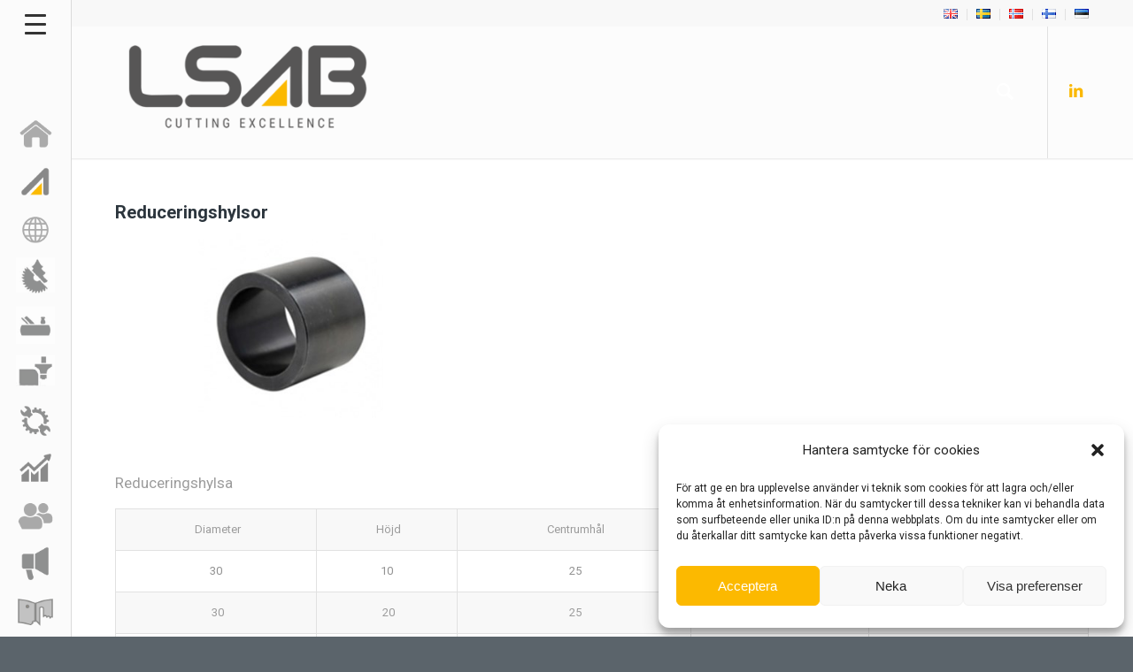

--- FILE ---
content_type: text/html; charset=UTF-8
request_url: https://lsab.se/produkter-foradling/tillbehor/reduceringshylsor/
body_size: 27727
content:
<!DOCTYPE html>
<html lang="sv-SE" class="html_stretched responsive av-preloader-disabled  html_header_top html_logo_left html_main_nav_header html_menu_right html_custom html_header_sticky_disabled html_header_shrinking_disabled html_header_topbar_active html_mobile_menu_tablet html_header_searchicon html_content_align_center html_header_unstick_top_disabled html_header_stretch_disabled html_minimal_header html_minimal_header_shadow html_elegant-blog html_burger_menu html_av-submenu-hidden html_av-submenu-display-click html_av-overlay-side html_av-overlay-side-classic html_av-submenu-clone html_entry_id_1454 av-cookies-no-cookie-consent av-default-lightbox av-no-preview html_burger_menu_active">
<head>
<meta charset="UTF-8" />


<!-- mobile setting -->
<meta name="viewport" content="width=device-width, initial-scale=1">

<!-- Scripts/CSS and wp_head hook -->
<meta name='robots' content='index, follow, max-image-preview:large, max-snippet:-1, max-video-preview:-1' />

	<!-- This site is optimized with the Yoast SEO plugin v26.7 - https://yoast.com/wordpress/plugins/seo/ -->
	<title>Reduceringshylsor - LSAB Sverige</title>
	<link rel="canonical" href="https://lsab.se/produkter-foradling/tillbehor/reduceringshylsor/" />
	<meta property="og:locale" content="sv_SE" />
	<meta property="og:type" content="article" />
	<meta property="og:title" content="Reduceringshylsor - LSAB Sverige" />
	<meta property="og:url" content="https://lsab.se/produkter-foradling/tillbehor/reduceringshylsor/" />
	<meta property="og:site_name" content="LSAB Sverige" />
	<meta property="article:publisher" content="https://www.facebook.com/lsabsverige" />
	<meta property="article:modified_time" content="2022-05-27T08:39:09+00:00" />
	<meta name="twitter:card" content="summary_large_image" />
	<script type="application/ld+json" class="yoast-schema-graph">{"@context":"https://schema.org","@graph":[{"@type":"WebPage","@id":"https://lsab.se/produkter-foradling/tillbehor/reduceringshylsor/","url":"https://lsab.se/produkter-foradling/tillbehor/reduceringshylsor/","name":"Reduceringshylsor - LSAB Sverige","isPartOf":{"@id":"https://lsab.se/#website"},"datePublished":"2022-03-09T22:39:29+00:00","dateModified":"2022-05-27T08:39:09+00:00","breadcrumb":{"@id":"https://lsab.se/produkter-foradling/tillbehor/reduceringshylsor/#breadcrumb"},"inLanguage":"sv-SE","potentialAction":[{"@type":"ReadAction","target":["https://lsab.se/produkter-foradling/tillbehor/reduceringshylsor/"]}]},{"@type":"BreadcrumbList","@id":"https://lsab.se/produkter-foradling/tillbehor/reduceringshylsor/#breadcrumb","itemListElement":[{"@type":"ListItem","position":1,"name":"Hem","item":"https://lsab.se/"},{"@type":"ListItem","position":2,"name":"Produkter Snickeri och Möbel","item":"https://lsab.se/produkter-foradling/"},{"@type":"ListItem","position":3,"name":"Tillbehör","item":"https://lsab.se/produkter-foradling/tillbehor/"},{"@type":"ListItem","position":4,"name":"Reduceringshylsor"}]},{"@type":"WebSite","@id":"https://lsab.se/#website","url":"https://lsab.se/","name":"LSAB Sverige","description":"LSAB Sverige","publisher":{"@id":"https://lsab.se/#organization"},"potentialAction":[{"@type":"SearchAction","target":{"@type":"EntryPoint","urlTemplate":"https://lsab.se/?s={search_term_string}"},"query-input":{"@type":"PropertyValueSpecification","valueRequired":true,"valueName":"search_term_string"}}],"inLanguage":"sv-SE"},{"@type":"Organization","@id":"https://lsab.se/#organization","name":"LSAB Sverige","url":"https://lsab.se/","logo":{"@type":"ImageObject","inLanguage":"sv-SE","@id":"https://lsab.se/#/schema/logo/image/","url":"https://lsab.se/wp-content/uploads/2022/01/LSAB-_color-150px.png","contentUrl":"https://lsab.se/wp-content/uploads/2022/01/LSAB-_color-150px.png","width":300,"height":150,"caption":"LSAB Sverige"},"image":{"@id":"https://lsab.se/#/schema/logo/image/"},"sameAs":["https://www.facebook.com/lsabsverige","https://www.linkedin.com/company/lsab-group-ab/"]}]}</script>
	<!-- / Yoast SEO plugin. -->


<link rel="alternate" type="application/rss+xml" title="LSAB Sverige &raquo; Webbflöde" href="https://lsab.se/feed/" />
<link rel="alternate" type="application/rss+xml" title="LSAB Sverige &raquo; Kommentarsflöde" href="https://lsab.se/comments/feed/" />
<link rel="alternate" title="oEmbed (JSON)" type="application/json+oembed" href="https://lsab.se/wp-json/oembed/1.0/embed?url=https%3A%2F%2Flsab.se%2Fprodukter-foradling%2Ftillbehor%2Freduceringshylsor%2F" />
<link rel="alternate" title="oEmbed (XML)" type="text/xml+oembed" href="https://lsab.se/wp-json/oembed/1.0/embed?url=https%3A%2F%2Flsab.se%2Fprodukter-foradling%2Ftillbehor%2Freduceringshylsor%2F&#038;format=xml" />

<!-- google webfont font replacement -->

			<script type='text/javascript'>

				(function() {

					/*	check if webfonts are disabled by user setting via cookie - or user must opt in.	*/
					var html = document.getElementsByTagName('html')[0];
					var cookie_check = html.className.indexOf('av-cookies-needs-opt-in') >= 0 || html.className.indexOf('av-cookies-can-opt-out') >= 0;
					var allow_continue = true;
					var silent_accept_cookie = html.className.indexOf('av-cookies-user-silent-accept') >= 0;

					if( cookie_check && ! silent_accept_cookie )
					{
						if( ! document.cookie.match(/aviaCookieConsent/) || html.className.indexOf('av-cookies-session-refused') >= 0 )
						{
							allow_continue = false;
						}
						else
						{
							if( ! document.cookie.match(/aviaPrivacyRefuseCookiesHideBar/) )
							{
								allow_continue = false;
							}
							else if( ! document.cookie.match(/aviaPrivacyEssentialCookiesEnabled/) )
							{
								allow_continue = false;
							}
							else if( document.cookie.match(/aviaPrivacyGoogleWebfontsDisabled/) )
							{
								allow_continue = false;
							}
						}
					}

					if( allow_continue )
					{
						var f = document.createElement('link');

						f.type 	= 'text/css';
						f.rel 	= 'stylesheet';
						f.href 	= '//fonts.googleapis.com/css?family=Roboto:100,400,700';
						f.id 	= 'avia-google-webfont';

						document.getElementsByTagName('head')[0].appendChild(f);
					}
				})();

			</script>
			<style id='wp-img-auto-sizes-contain-inline-css' type='text/css'>
img:is([sizes=auto i],[sizes^="auto," i]){contain-intrinsic-size:3000px 1500px}
/*# sourceURL=wp-img-auto-sizes-contain-inline-css */
</style>
<style id='wp-block-library-inline-css' type='text/css'>
:root{--wp-block-synced-color:#7a00df;--wp-block-synced-color--rgb:122,0,223;--wp-bound-block-color:var(--wp-block-synced-color);--wp-editor-canvas-background:#ddd;--wp-admin-theme-color:#007cba;--wp-admin-theme-color--rgb:0,124,186;--wp-admin-theme-color-darker-10:#006ba1;--wp-admin-theme-color-darker-10--rgb:0,107,160.5;--wp-admin-theme-color-darker-20:#005a87;--wp-admin-theme-color-darker-20--rgb:0,90,135;--wp-admin-border-width-focus:2px}@media (min-resolution:192dpi){:root{--wp-admin-border-width-focus:1.5px}}.wp-element-button{cursor:pointer}:root .has-very-light-gray-background-color{background-color:#eee}:root .has-very-dark-gray-background-color{background-color:#313131}:root .has-very-light-gray-color{color:#eee}:root .has-very-dark-gray-color{color:#313131}:root .has-vivid-green-cyan-to-vivid-cyan-blue-gradient-background{background:linear-gradient(135deg,#00d084,#0693e3)}:root .has-purple-crush-gradient-background{background:linear-gradient(135deg,#34e2e4,#4721fb 50%,#ab1dfe)}:root .has-hazy-dawn-gradient-background{background:linear-gradient(135deg,#faaca8,#dad0ec)}:root .has-subdued-olive-gradient-background{background:linear-gradient(135deg,#fafae1,#67a671)}:root .has-atomic-cream-gradient-background{background:linear-gradient(135deg,#fdd79a,#004a59)}:root .has-nightshade-gradient-background{background:linear-gradient(135deg,#330968,#31cdcf)}:root .has-midnight-gradient-background{background:linear-gradient(135deg,#020381,#2874fc)}:root{--wp--preset--font-size--normal:16px;--wp--preset--font-size--huge:42px}.has-regular-font-size{font-size:1em}.has-larger-font-size{font-size:2.625em}.has-normal-font-size{font-size:var(--wp--preset--font-size--normal)}.has-huge-font-size{font-size:var(--wp--preset--font-size--huge)}.has-text-align-center{text-align:center}.has-text-align-left{text-align:left}.has-text-align-right{text-align:right}.has-fit-text{white-space:nowrap!important}#end-resizable-editor-section{display:none}.aligncenter{clear:both}.items-justified-left{justify-content:flex-start}.items-justified-center{justify-content:center}.items-justified-right{justify-content:flex-end}.items-justified-space-between{justify-content:space-between}.screen-reader-text{border:0;clip-path:inset(50%);height:1px;margin:-1px;overflow:hidden;padding:0;position:absolute;width:1px;word-wrap:normal!important}.screen-reader-text:focus{background-color:#ddd;clip-path:none;color:#444;display:block;font-size:1em;height:auto;left:5px;line-height:normal;padding:15px 23px 14px;text-decoration:none;top:5px;width:auto;z-index:100000}html :where(.has-border-color){border-style:solid}html :where([style*=border-top-color]){border-top-style:solid}html :where([style*=border-right-color]){border-right-style:solid}html :where([style*=border-bottom-color]){border-bottom-style:solid}html :where([style*=border-left-color]){border-left-style:solid}html :where([style*=border-width]){border-style:solid}html :where([style*=border-top-width]){border-top-style:solid}html :where([style*=border-right-width]){border-right-style:solid}html :where([style*=border-bottom-width]){border-bottom-style:solid}html :where([style*=border-left-width]){border-left-style:solid}html :where(img[class*=wp-image-]){height:auto;max-width:100%}:where(figure){margin:0 0 1em}html :where(.is-position-sticky){--wp-admin--admin-bar--position-offset:var(--wp-admin--admin-bar--height,0px)}@media screen and (max-width:600px){html :where(.is-position-sticky){--wp-admin--admin-bar--position-offset:0px}}

/*# sourceURL=wp-block-library-inline-css */
</style><style id='global-styles-inline-css' type='text/css'>
:root{--wp--preset--aspect-ratio--square: 1;--wp--preset--aspect-ratio--4-3: 4/3;--wp--preset--aspect-ratio--3-4: 3/4;--wp--preset--aspect-ratio--3-2: 3/2;--wp--preset--aspect-ratio--2-3: 2/3;--wp--preset--aspect-ratio--16-9: 16/9;--wp--preset--aspect-ratio--9-16: 9/16;--wp--preset--color--black: #000000;--wp--preset--color--cyan-bluish-gray: #abb8c3;--wp--preset--color--white: #ffffff;--wp--preset--color--pale-pink: #f78da7;--wp--preset--color--vivid-red: #cf2e2e;--wp--preset--color--luminous-vivid-orange: #ff6900;--wp--preset--color--luminous-vivid-amber: #fcb900;--wp--preset--color--light-green-cyan: #7bdcb5;--wp--preset--color--vivid-green-cyan: #00d084;--wp--preset--color--pale-cyan-blue: #8ed1fc;--wp--preset--color--vivid-cyan-blue: #0693e3;--wp--preset--color--vivid-purple: #9b51e0;--wp--preset--gradient--vivid-cyan-blue-to-vivid-purple: linear-gradient(135deg,rgb(6,147,227) 0%,rgb(155,81,224) 100%);--wp--preset--gradient--light-green-cyan-to-vivid-green-cyan: linear-gradient(135deg,rgb(122,220,180) 0%,rgb(0,208,130) 100%);--wp--preset--gradient--luminous-vivid-amber-to-luminous-vivid-orange: linear-gradient(135deg,rgb(252,185,0) 0%,rgb(255,105,0) 100%);--wp--preset--gradient--luminous-vivid-orange-to-vivid-red: linear-gradient(135deg,rgb(255,105,0) 0%,rgb(207,46,46) 100%);--wp--preset--gradient--very-light-gray-to-cyan-bluish-gray: linear-gradient(135deg,rgb(238,238,238) 0%,rgb(169,184,195) 100%);--wp--preset--gradient--cool-to-warm-spectrum: linear-gradient(135deg,rgb(74,234,220) 0%,rgb(151,120,209) 20%,rgb(207,42,186) 40%,rgb(238,44,130) 60%,rgb(251,105,98) 80%,rgb(254,248,76) 100%);--wp--preset--gradient--blush-light-purple: linear-gradient(135deg,rgb(255,206,236) 0%,rgb(152,150,240) 100%);--wp--preset--gradient--blush-bordeaux: linear-gradient(135deg,rgb(254,205,165) 0%,rgb(254,45,45) 50%,rgb(107,0,62) 100%);--wp--preset--gradient--luminous-dusk: linear-gradient(135deg,rgb(255,203,112) 0%,rgb(199,81,192) 50%,rgb(65,88,208) 100%);--wp--preset--gradient--pale-ocean: linear-gradient(135deg,rgb(255,245,203) 0%,rgb(182,227,212) 50%,rgb(51,167,181) 100%);--wp--preset--gradient--electric-grass: linear-gradient(135deg,rgb(202,248,128) 0%,rgb(113,206,126) 100%);--wp--preset--gradient--midnight: linear-gradient(135deg,rgb(2,3,129) 0%,rgb(40,116,252) 100%);--wp--preset--font-size--small: 13px;--wp--preset--font-size--medium: 20px;--wp--preset--font-size--large: 36px;--wp--preset--font-size--x-large: 42px;--wp--preset--spacing--20: 0.44rem;--wp--preset--spacing--30: 0.67rem;--wp--preset--spacing--40: 1rem;--wp--preset--spacing--50: 1.5rem;--wp--preset--spacing--60: 2.25rem;--wp--preset--spacing--70: 3.38rem;--wp--preset--spacing--80: 5.06rem;--wp--preset--shadow--natural: 6px 6px 9px rgba(0, 0, 0, 0.2);--wp--preset--shadow--deep: 12px 12px 50px rgba(0, 0, 0, 0.4);--wp--preset--shadow--sharp: 6px 6px 0px rgba(0, 0, 0, 0.2);--wp--preset--shadow--outlined: 6px 6px 0px -3px rgb(255, 255, 255), 6px 6px rgb(0, 0, 0);--wp--preset--shadow--crisp: 6px 6px 0px rgb(0, 0, 0);}:where(.is-layout-flex){gap: 0.5em;}:where(.is-layout-grid){gap: 0.5em;}body .is-layout-flex{display: flex;}.is-layout-flex{flex-wrap: wrap;align-items: center;}.is-layout-flex > :is(*, div){margin: 0;}body .is-layout-grid{display: grid;}.is-layout-grid > :is(*, div){margin: 0;}:where(.wp-block-columns.is-layout-flex){gap: 2em;}:where(.wp-block-columns.is-layout-grid){gap: 2em;}:where(.wp-block-post-template.is-layout-flex){gap: 1.25em;}:where(.wp-block-post-template.is-layout-grid){gap: 1.25em;}.has-black-color{color: var(--wp--preset--color--black) !important;}.has-cyan-bluish-gray-color{color: var(--wp--preset--color--cyan-bluish-gray) !important;}.has-white-color{color: var(--wp--preset--color--white) !important;}.has-pale-pink-color{color: var(--wp--preset--color--pale-pink) !important;}.has-vivid-red-color{color: var(--wp--preset--color--vivid-red) !important;}.has-luminous-vivid-orange-color{color: var(--wp--preset--color--luminous-vivid-orange) !important;}.has-luminous-vivid-amber-color{color: var(--wp--preset--color--luminous-vivid-amber) !important;}.has-light-green-cyan-color{color: var(--wp--preset--color--light-green-cyan) !important;}.has-vivid-green-cyan-color{color: var(--wp--preset--color--vivid-green-cyan) !important;}.has-pale-cyan-blue-color{color: var(--wp--preset--color--pale-cyan-blue) !important;}.has-vivid-cyan-blue-color{color: var(--wp--preset--color--vivid-cyan-blue) !important;}.has-vivid-purple-color{color: var(--wp--preset--color--vivid-purple) !important;}.has-black-background-color{background-color: var(--wp--preset--color--black) !important;}.has-cyan-bluish-gray-background-color{background-color: var(--wp--preset--color--cyan-bluish-gray) !important;}.has-white-background-color{background-color: var(--wp--preset--color--white) !important;}.has-pale-pink-background-color{background-color: var(--wp--preset--color--pale-pink) !important;}.has-vivid-red-background-color{background-color: var(--wp--preset--color--vivid-red) !important;}.has-luminous-vivid-orange-background-color{background-color: var(--wp--preset--color--luminous-vivid-orange) !important;}.has-luminous-vivid-amber-background-color{background-color: var(--wp--preset--color--luminous-vivid-amber) !important;}.has-light-green-cyan-background-color{background-color: var(--wp--preset--color--light-green-cyan) !important;}.has-vivid-green-cyan-background-color{background-color: var(--wp--preset--color--vivid-green-cyan) !important;}.has-pale-cyan-blue-background-color{background-color: var(--wp--preset--color--pale-cyan-blue) !important;}.has-vivid-cyan-blue-background-color{background-color: var(--wp--preset--color--vivid-cyan-blue) !important;}.has-vivid-purple-background-color{background-color: var(--wp--preset--color--vivid-purple) !important;}.has-black-border-color{border-color: var(--wp--preset--color--black) !important;}.has-cyan-bluish-gray-border-color{border-color: var(--wp--preset--color--cyan-bluish-gray) !important;}.has-white-border-color{border-color: var(--wp--preset--color--white) !important;}.has-pale-pink-border-color{border-color: var(--wp--preset--color--pale-pink) !important;}.has-vivid-red-border-color{border-color: var(--wp--preset--color--vivid-red) !important;}.has-luminous-vivid-orange-border-color{border-color: var(--wp--preset--color--luminous-vivid-orange) !important;}.has-luminous-vivid-amber-border-color{border-color: var(--wp--preset--color--luminous-vivid-amber) !important;}.has-light-green-cyan-border-color{border-color: var(--wp--preset--color--light-green-cyan) !important;}.has-vivid-green-cyan-border-color{border-color: var(--wp--preset--color--vivid-green-cyan) !important;}.has-pale-cyan-blue-border-color{border-color: var(--wp--preset--color--pale-cyan-blue) !important;}.has-vivid-cyan-blue-border-color{border-color: var(--wp--preset--color--vivid-cyan-blue) !important;}.has-vivid-purple-border-color{border-color: var(--wp--preset--color--vivid-purple) !important;}.has-vivid-cyan-blue-to-vivid-purple-gradient-background{background: var(--wp--preset--gradient--vivid-cyan-blue-to-vivid-purple) !important;}.has-light-green-cyan-to-vivid-green-cyan-gradient-background{background: var(--wp--preset--gradient--light-green-cyan-to-vivid-green-cyan) !important;}.has-luminous-vivid-amber-to-luminous-vivid-orange-gradient-background{background: var(--wp--preset--gradient--luminous-vivid-amber-to-luminous-vivid-orange) !important;}.has-luminous-vivid-orange-to-vivid-red-gradient-background{background: var(--wp--preset--gradient--luminous-vivid-orange-to-vivid-red) !important;}.has-very-light-gray-to-cyan-bluish-gray-gradient-background{background: var(--wp--preset--gradient--very-light-gray-to-cyan-bluish-gray) !important;}.has-cool-to-warm-spectrum-gradient-background{background: var(--wp--preset--gradient--cool-to-warm-spectrum) !important;}.has-blush-light-purple-gradient-background{background: var(--wp--preset--gradient--blush-light-purple) !important;}.has-blush-bordeaux-gradient-background{background: var(--wp--preset--gradient--blush-bordeaux) !important;}.has-luminous-dusk-gradient-background{background: var(--wp--preset--gradient--luminous-dusk) !important;}.has-pale-ocean-gradient-background{background: var(--wp--preset--gradient--pale-ocean) !important;}.has-electric-grass-gradient-background{background: var(--wp--preset--gradient--electric-grass) !important;}.has-midnight-gradient-background{background: var(--wp--preset--gradient--midnight) !important;}.has-small-font-size{font-size: var(--wp--preset--font-size--small) !important;}.has-medium-font-size{font-size: var(--wp--preset--font-size--medium) !important;}.has-large-font-size{font-size: var(--wp--preset--font-size--large) !important;}.has-x-large-font-size{font-size: var(--wp--preset--font-size--x-large) !important;}
/*# sourceURL=global-styles-inline-css */
</style>

<style id='classic-theme-styles-inline-css' type='text/css'>
/*! This file is auto-generated */
.wp-block-button__link{color:#fff;background-color:#32373c;border-radius:9999px;box-shadow:none;text-decoration:none;padding:calc(.667em + 2px) calc(1.333em + 2px);font-size:1.125em}.wp-block-file__button{background:#32373c;color:#fff;text-decoration:none}
/*# sourceURL=/wp-includes/css/classic-themes.min.css */
</style>
<link rel='stylesheet' id='wpo_min-header-0-css' href='https://lsab.se/wp-content/cache/wpo-minify/1768552618/assets/wpo-minify-header-a92e9613.min.css' type='text/css' media='all' />
<script type="text/javascript" src="https://lsab.se/wp-content/cache/wpo-minify/1768552618/assets/wpo-minify-header-7ad10e37.min.js" id="wpo_min-header-0-js"></script>
<link rel="https://api.w.org/" href="https://lsab.se/wp-json/" /><link rel="alternate" title="JSON" type="application/json" href="https://lsab.se/wp-json/wp/v2/pages/1454" /><link rel="EditURI" type="application/rsd+xml" title="RSD" href="https://lsab.se/xmlrpc.php?rsd" />
<meta name="generator" content="WordPress 6.9" />
<link rel='shortlink' href='https://lsab.se/?p=1454' />

<link rel="stylesheet" id="gm-google-fonts-292af06fe86726661bfd0ef895fedc1c" href="https://fonts.googleapis.com/css?family=Open%20Sans" type="text/css" media="all">
			<style>.cmplz-hidden {
					display: none !important;
				}</style><link rel="profile" href="http://gmpg.org/xfn/11" />
<link rel="alternate" type="application/rss+xml" title="LSAB Sverige RSS2 Feed" href="https://lsab.se/feed/" />
<link rel="pingback" href="https://lsab.se/xmlrpc.php" />

<style type='text/css' media='screen'>
 #top #header_main > .container, #top #header_main > .container .main_menu  .av-main-nav > li > a, #top #header_main #menu-item-shop .cart_dropdown_link{ height:150px; line-height: 150px; }
 .html_top_nav_header .av-logo-container{ height:150px;  }
 .html_header_top.html_header_sticky #top #wrap_all #main{ padding-top:180px; } 
</style>
<!--[if lt IE 9]><script src="https://lsab.se/wp-content/themes/enfold/js/html5shiv.js"></script><![endif]-->
<link rel="icon" href="https://lsab.se/wp-content/uploads/2022/01/lsab-favicon-80x80.png" type="image/png">
<meta name="google-site-verification" content="umBTeXOrgldbqiSjtEcbV8k5Jlo1tFz4BRKDOglTjc8" />
<!-- To speed up the rendering and to display the site as fast as possible to the user we include some styles and scripts for above the fold content inline -->
<script type="text/javascript">'use strict';var avia_is_mobile=!1;if(/Android|webOS|iPhone|iPad|iPod|BlackBerry|IEMobile|Opera Mini/i.test(navigator.userAgent)&&'ontouchstart' in document.documentElement){avia_is_mobile=!0;document.documentElement.className+=' avia_mobile '}
else{document.documentElement.className+=' avia_desktop '};document.documentElement.className+=' js_active ';(function(){var e=['-webkit-','-moz-','-ms-',''],n='';for(var t in e){if(e[t]+'transform' in document.documentElement.style){document.documentElement.className+=' avia_transform ';n=e[t]+'transform'};if(e[t]+'perspective' in document.documentElement.style){document.documentElement.className+=' avia_transform3d '}};if(typeof document.getElementsByClassName=='function'&&typeof document.documentElement.getBoundingClientRect=='function'&&avia_is_mobile==!1){if(n&&window.innerHeight>0){setTimeout(function(){var e=0,o={},a=0,t=document.getElementsByClassName('av-parallax'),i=window.pageYOffset||document.documentElement.scrollTop;for(e=0;e<t.length;e++){t[e].style.top='0px';o=t[e].getBoundingClientRect();a=Math.ceil((window.innerHeight+i-o.top)*0.3);t[e].style[n]='translate(0px, '+a+'px)';t[e].style.top='auto';t[e].className+=' enabled-parallax '}},50)}}})();</script><style type='text/css'>
@font-face {font-family: 'entypo-fontello'; font-weight: normal; font-style: normal; font-display: auto;
src: url('https://lsab.se/wp-content/themes/enfold/config-templatebuilder/avia-template-builder/assets/fonts/entypo-fontello.woff2') format('woff2'),
url('https://lsab.se/wp-content/themes/enfold/config-templatebuilder/avia-template-builder/assets/fonts/entypo-fontello.woff') format('woff'),
url('https://lsab.se/wp-content/themes/enfold/config-templatebuilder/avia-template-builder/assets/fonts/entypo-fontello.ttf') format('truetype'),
url('https://lsab.se/wp-content/themes/enfold/config-templatebuilder/avia-template-builder/assets/fonts/entypo-fontello.svg#entypo-fontello') format('svg'),
url('https://lsab.se/wp-content/themes/enfold/config-templatebuilder/avia-template-builder/assets/fonts/entypo-fontello.eot'),
url('https://lsab.se/wp-content/themes/enfold/config-templatebuilder/avia-template-builder/assets/fonts/entypo-fontello.eot?#iefix') format('embedded-opentype');
} #top .avia-font-entypo-fontello, body .avia-font-entypo-fontello, html body [data-av_iconfont='entypo-fontello']:before{ font-family: 'entypo-fontello'; }
</style>

<!--
Debugging Info for Theme support: 

Theme: Enfold
Version: 4.8.8.1
Installed: enfold
AviaFramework Version: 5.0
AviaBuilder Version: 4.8
aviaElementManager Version: 1.0.1
ML:256-PU:56-PLA:16
WP:6.9
Compress: CSS:all theme files - JS:all theme files
Updates: disabled
PLAu:15
-->
</head>

<body data-cmplz=1 id="top" class="wp-singular page-template-default page page-id-1454 page-child parent-pageid-1209 wp-theme-enfold stretched rtl_columns av-curtain-numeric roboto  groovy_menu_2-6-3 avia-responsive-images-support" itemscope="itemscope" itemtype="https://schema.org/WebPage" >


	
<style>.gm-main-menu-wrapper .gm-navbar-nav > li > .gm-anchor {border-bottom: #f9f9f9;}
/*.gm-menu-item__txt-wrapper .gm-menu-item__txt {color:#fff;}*/

.gm-menu-btn--expanded .hamburger-inner, .gm-menu-btn--expanded .hamburger-inner::after, .gm-menu-btn--expanded .hamburger-inner::before {height:3px;}</style>
	<header class="gm-navbar gm-preset-id-650 gm-navbar--align-left gm-navbar--style-5 gm-navbar--toolbar-false gm-navbar--has-shadow gm-navbar--shadow-tiny gm-navbar--has-shadow-dropdown gm-navbar--shadow-dropdown-medium gm-dropdown-hover-style-default gm-dropdown-appearance-fade-in-out gm-dropdown-with-scrollbar"
	        id="gm-696a08162a6ea" data-version="2.6.3">
		<div class="gm-wrapper"><div class="gm-inner">
				<div class="gm-inner-bg"></div>
				<div class="gm-container"><div class="gm-menu-btn--expanded hamburger"><div class="hamburger-box"><div class="hamburger-inner"></div></div></div><div class="gm-logo"><a href="https://lsab.se/" ><img src="https://lsab.se/wp-content/uploads/2022/01/LSAB-_color-150px.png" width="300" height="150" class="gm-logo__img gm-logo__img-mobile" alt="" /></a></div><div class="gm-menu-btn gm-burger hamburger"><div class="hamburger-box"><div class="hamburger-inner"></div></div></div><div class="gm-main-menu-wrapper"><nav id="gm-main-menu"><ul id="menu-main-menu" class="gm-navbar-nav"><li id="menu-item-244" class="menu-item menu-item-type-post_type menu-item-object-page menu-item-home gm-menu-item gm-menu-item--lvl-0"><a href="https://lsab.se/" class="gm-anchor"><span class="gm-menu-item__txt-wrapper"><div class="gm-menu-item__icon"><img src="/wp-content/uploads/2022/02/Cikonmeny.png" width="44"></div><span class="gm-menu-item__txt">Hem</span></span></a></li>
<li id="menu-item-247" class="menu-item menu-item-type-post_type menu-item-object-page gm-menu-item gm-menu-item--lvl-0"><a href="https://lsab.se/om-lsab/" class="gm-anchor"><span class="gm-menu-item__txt-wrapper"><div class="gm-menu-item__icon"><img src="/wp-content/uploads/2022/02/Cikonmeny2.png" width="44"></div><span class="gm-menu-item__txt">Om LSAB</span></span></a></li>
<li id="menu-item-434" class="menu-item menu-item-type-post_type menu-item-object-page menu-item-has-children gm-menu-item gm-menu-item--lvl-0 gm-dropdown"><a href="https://lsab.se/hallbarhet/" class="gm-anchor gm-dropdown-toggle"><span class="gm-menu-item__txt-wrapper"><div class="gm-menu-item__icon"><img src="/wp-content/uploads/2022/02/Cikonmeny3.png" width="44"></div><span class="gm-menu-item__txt">Hållbarhet</span></span><span class="gm-caret" aria-label="dropdown"><i class="fa fa-fw fa-angle-down"></i></span></a>
<div class="gm-dropdown-menu-wrapper"><ul class="gm-dropdown-menu gm-dropdown-menu--lvl-1" >
	<li id="menu-item-7514" class="menu-item menu-item-type-post_type menu-item-object-page gm-menu-item gm-menu-item--lvl-1"><a href="https://lsab.se/den-cirkulara-klingan/" class="gm-anchor gm-menu-item__link"><span class="gm-menu-item__txt-wrapper"><span class="gm-menu-item__txt">Cirkulär service</span></span></a></li>
	<li id="menu-item-992" class="menu-item menu-item-type-post_type menu-item-object-page gm-menu-item gm-menu-item--lvl-1"><a href="https://lsab.se/hallbarhet/green-meetings/" class="gm-anchor gm-menu-item__link"><span class="gm-menu-item__txt-wrapper"><span class="gm-menu-item__txt">Green Meetings</span></span></a></li>
	<li id="menu-item-5319" class="menu-item menu-item-type-post_type menu-item-object-page gm-menu-item gm-menu-item--lvl-1"><a href="https://lsab.se/hallbarhet/life-cycle-analysis/" class="gm-anchor gm-menu-item__link"><span class="gm-menu-item__txt-wrapper"><span class="gm-menu-item__txt">Life cycle analysis</span></span></a></li>
	<li id="menu-item-1986" class="menu-item menu-item-type-post_type menu-item-object-page gm-menu-item gm-menu-item--lvl-1"><a href="https://lsab.se/hallbarhet/hallbara-transporter/" class="gm-anchor gm-menu-item__link"><span class="gm-menu-item__txt-wrapper"><span class="gm-menu-item__txt">Hållbara transporter</span></span></a></li>
</ul></div>
</li>
<li id="menu-item-249" class="menu-item menu-item-type-post_type menu-item-object-page menu-item-has-children gm-menu-item gm-menu-item--lvl-0 gm-dropdown"><a href="https://lsab.se/produkter-for-sagverk/" class="gm-anchor gm-dropdown-toggle"><span class="gm-menu-item__txt-wrapper"><div class="gm-menu-item__icon"><img src="/wp-content/uploads/2022/02/Cikonmeny4.png" width="44"></div><span class="gm-menu-item__txt">Produkter sågverk</span></span><span class="gm-caret" aria-label="dropdown"><i class="fa fa-fw fa-angle-down"></i></span></a>
<div class="gm-dropdown-menu-wrapper"><ul class="gm-dropdown-menu gm-dropdown-menu--lvl-1" >
	<li id="menu-item-243" class="menu-item menu-item-type-post_type menu-item-object-page menu-item-has-children gm-menu-item gm-menu-item--lvl-1 gm-dropdown gm-dropdown-submenu gm-frozen-link"><a href="https://lsab.se/?page_id=113" class="gm-anchor gm-dropdown-toggle gm-menu-item__link"><span class="gm-menu-item__txt-wrapper"><span class="gm-menu-item__txt">Sågklingor</span></span><span class="gm-caret" aria-label="submenu"><i class="fa fa-fw fa-angle-right"></i></span></a>
	<div class="gm-dropdown-menu-wrapper"><ul class="gm-dropdown-menu gm-dropdown-menu--lvl-2" >
		<li id="menu-item-587" class="menu-item menu-item-type-post_type menu-item-object-page gm-menu-item gm-menu-item--lvl-2"><a href="https://lsab.se/produkter-for-sagverk/sagklingor/reducerklingor/" class="gm-anchor gm-menu-item__link"><span class="gm-menu-item__txt-wrapper"><span class="gm-menu-item__txt">Reducerklingor</span></span></a></li>
		<li id="menu-item-804" class="menu-item menu-item-type-post_type menu-item-object-page gm-menu-item gm-menu-item--lvl-2"><a href="https://lsab.se/produkter-for-sagverk/sagklingor/profilering-2/" class="gm-anchor gm-menu-item__link"><span class="gm-menu-item__txt-wrapper"><span class="gm-menu-item__txt">Profilering</span></span></a></li>
		<li id="menu-item-802" class="menu-item menu-item-type-post_type menu-item-object-page gm-menu-item gm-menu-item--lvl-2"><a href="https://lsab.se/produkter-for-sagverk/sagklingor/dubbelaxlade-klingor/" class="gm-anchor gm-menu-item__link"><span class="gm-menu-item__txt-wrapper"><span class="gm-menu-item__txt">Dubbelaxlade klingor</span></span></a></li>
		<li id="menu-item-801" class="menu-item menu-item-type-post_type menu-item-object-page gm-menu-item gm-menu-item--lvl-2"><a href="https://lsab.se/produkter-for-sagverk/sagklingor/genomsagande-klingor/" class="gm-anchor gm-menu-item__link"><span class="gm-menu-item__txt-wrapper"><span class="gm-menu-item__txt">Genomsågande klingor</span></span></a></li>
		<li id="menu-item-803" class="menu-item menu-item-type-post_type menu-item-object-page gm-menu-item gm-menu-item--lvl-2"><a href="https://lsab.se/produkter-for-sagverk/sagklingor/kantverksklingor-2/" class="gm-anchor gm-menu-item__link"><span class="gm-menu-item__txt-wrapper"><span class="gm-menu-item__txt">Kantverksklingor</span></span></a></li>
		<li id="menu-item-800" class="menu-item menu-item-type-post_type menu-item-object-page gm-menu-item gm-menu-item--lvl-2"><a href="https://lsab.se/produkter-for-sagverk/sagklingor/trimmer-och-justerverk-2/" class="gm-anchor gm-menu-item__link"><span class="gm-menu-item__txt-wrapper"><span class="gm-menu-item__txt">Trimmer och justerverk</span></span></a></li>
	</ul></div>
</li>
	<li id="menu-item-250" class="menu-item menu-item-type-post_type menu-item-object-page menu-item-has-children gm-menu-item gm-menu-item--lvl-1 gm-dropdown gm-dropdown-submenu gm-frozen-link"><a href="https://lsab.se/produkter-for-sagverk/bandsagblad/" class="gm-anchor gm-dropdown-toggle gm-menu-item__link"><span class="gm-menu-item__txt-wrapper"><span class="gm-menu-item__txt">Bandsågblad</span></span><span class="gm-caret" aria-label="submenu"><i class="fa fa-fw fa-angle-right"></i></span></a>
	<div class="gm-dropdown-menu-wrapper"><ul class="gm-dropdown-menu gm-dropdown-menu--lvl-2" >
		<li id="menu-item-6491" class="menu-item menu-item-type-post_type menu-item-object-page gm-menu-item gm-menu-item--lvl-2"><a href="https://lsab.se/langshyttan-lx/" class="gm-anchor gm-menu-item__link"><span class="gm-menu-item__txt-wrapper"><span class="gm-menu-item__txt">Om nya Langshyttan LX</span></span></a></li>
		<li id="menu-item-1496" class="menu-item menu-item-type-post_type menu-item-object-page gm-menu-item gm-menu-item--lvl-2"><a href="https://lsab.se/produkter-for-sagverk/bandsagblad/stocksagblad/" class="gm-anchor gm-menu-item__link"><span class="gm-menu-item__txt-wrapper"><span class="gm-menu-item__txt">Langshyttan</span></span></a></li>
		<li id="menu-item-3541" class="menu-item menu-item-type-post_type menu-item-object-page gm-menu-item gm-menu-item--lvl-2"><a href="https://lsab.se/produkter-for-sagverk/bandsagblad/langshyttan-lx/" class="gm-anchor gm-menu-item__link"><span class="gm-menu-item__txt-wrapper"><span class="gm-menu-item__txt">Langshyttan LX</span></span></a></li>
		<li id="menu-item-3331" class="menu-item menu-item-type-post_type menu-item-object-page gm-menu-item gm-menu-item--lvl-2"><a href="https://lsab.se/produkter-for-sagverk/bandsagblad/lsab/" class="gm-anchor gm-menu-item__link"><span class="gm-menu-item__txt-wrapper"><span class="gm-menu-item__txt">LSAB</span></span></a></li>
	</ul></div>
</li>
	<li id="menu-item-242" class="menu-item menu-item-type-post_type menu-item-object-page menu-item-has-children gm-menu-item gm-menu-item--lvl-1 gm-dropdown gm-dropdown-submenu gm-frozen-link"><a href="https://lsab.se/produkter-for-sagverk/huggknivar/" class="gm-anchor gm-dropdown-toggle gm-menu-item__link"><span class="gm-menu-item__txt-wrapper"><span class="gm-menu-item__txt">Huggknivar</span></span><span class="gm-caret" aria-label="submenu"><i class="fa fa-fw fa-angle-right"></i></span></a>
	<div class="gm-dropdown-menu-wrapper"><ul class="gm-dropdown-menu gm-dropdown-menu--lvl-2" >
		<li id="menu-item-1499" class="menu-item menu-item-type-post_type menu-item-object-page gm-menu-item gm-menu-item--lvl-2"><a href="https://lsab.se/produkter-for-sagverk/huggknivar/reducer-och-profilerstal/" class="gm-anchor gm-menu-item__link"><span class="gm-menu-item__txt-wrapper"><span class="gm-menu-item__txt">Reducer och profilerstål</span></span></a></li>
		<li id="menu-item-1500" class="menu-item menu-item-type-post_type menu-item-object-page gm-menu-item gm-menu-item--lvl-2"><a href="https://lsab.se/produkter-for-sagverk/huggknivar/huggstal/" class="gm-anchor gm-menu-item__link"><span class="gm-menu-item__txt-wrapper"><span class="gm-menu-item__txt">Huggstål</span></span></a></li>
	</ul></div>
</li>
	<li id="menu-item-253" class="menu-item menu-item-type-post_type menu-item-object-page menu-item-has-children gm-menu-item gm-menu-item--lvl-1 gm-dropdown gm-dropdown-submenu gm-frozen-link"><a href="https://lsab.se/produkter-for-sagverk/tillbehor/" class="gm-anchor gm-dropdown-toggle gm-menu-item__link"><span class="gm-menu-item__txt-wrapper"><span class="gm-menu-item__txt">Tillbehör</span></span><span class="gm-caret" aria-label="submenu"><i class="fa fa-fw fa-angle-right"></i></span></a>
	<div class="gm-dropdown-menu-wrapper"><ul class="gm-dropdown-menu gm-dropdown-menu--lvl-2" >
		<li id="menu-item-1503" class="menu-item menu-item-type-post_type menu-item-object-page gm-menu-item gm-menu-item--lvl-2"><a href="https://lsab.se/produkter-for-sagverk/tillbehor/slipskivor/" class="gm-anchor gm-menu-item__link"><span class="gm-menu-item__txt-wrapper"><span class="gm-menu-item__txt">Slipskivor</span></span></a></li>
		<li id="menu-item-1504" class="menu-item menu-item-type-post_type menu-item-object-page gm-menu-item gm-menu-item--lvl-2"><a href="https://lsab.se/produkter-for-sagverk/tillbehor/oil/" class="gm-anchor gm-menu-item__link"><span class="gm-menu-item__txt-wrapper"><span class="gm-menu-item__txt">Oil</span></span></a></li>
	</ul></div>
</li>
	<li id="menu-item-252" class="menu-item menu-item-type-post_type menu-item-object-page menu-item-has-children gm-menu-item gm-menu-item--lvl-1 gm-dropdown gm-dropdown-submenu gm-frozen-link"><a href="https://lsab.se/produkter-for-sagverk/ovrigt/" class="gm-anchor gm-dropdown-toggle gm-menu-item__link"><span class="gm-menu-item__txt-wrapper"><span class="gm-menu-item__txt">Övrigt</span></span><span class="gm-caret" aria-label="submenu"><i class="fa fa-fw fa-angle-right"></i></span></a>
	<div class="gm-dropdown-menu-wrapper"><ul class="gm-dropdown-menu gm-dropdown-menu--lvl-2" >
		<li id="menu-item-1505" class="menu-item menu-item-type-post_type menu-item-object-page gm-menu-item gm-menu-item--lvl-2"><a href="https://lsab.se/produkter-for-sagverk/ovrigt/profileringsfrasar/" class="gm-anchor gm-menu-item__link"><span class="gm-menu-item__txt-wrapper"><span class="gm-menu-item__txt">Profileringsfräsar</span></span></a></li>
		<li id="menu-item-1506" class="menu-item menu-item-type-post_type menu-item-object-page gm-menu-item gm-menu-item--lvl-2"><a href="https://lsab.se/produkter-foradling/tillbehor/distansringar/" class="gm-anchor gm-menu-item__link"><span class="gm-menu-item__txt-wrapper"><span class="gm-menu-item__txt">Distansringar</span></span></a></li>
		<li id="menu-item-1507" class="menu-item menu-item-type-post_type menu-item-object-page gm-menu-item gm-menu-item--lvl-2"><a href="https://lsab.se/produkter-for-sagverk/ovrigt/distansringar/" class="gm-anchor gm-menu-item__link"><span class="gm-menu-item__txt-wrapper"><span class="gm-menu-item__txt">Bandledare</span></span></a></li>
	</ul></div>
</li>
</ul></div>
</li>
<li id="menu-item-407" class="menu-item menu-item-type-post_type menu-item-object-page menu-item-has-children gm-menu-item gm-menu-item--lvl-0 gm-dropdown"><a href="https://lsab.se/produkter-for-hyvleri/" class="gm-anchor gm-dropdown-toggle"><span class="gm-menu-item__txt-wrapper"><div class="gm-menu-item__icon"><img src="/wp-content/uploads/2022/02/Cikonmeny5.png" width="44"></div><span class="gm-menu-item__txt">Produkter hyvleri</span></span><span class="gm-caret" aria-label="dropdown"><i class="fa fa-fw fa-angle-down"></i></span></a>
<div class="gm-dropdown-menu-wrapper"><ul class="gm-dropdown-menu gm-dropdown-menu--lvl-1" >
	<li id="menu-item-427" class="menu-item menu-item-type-post_type menu-item-object-page menu-item-has-children gm-menu-item gm-menu-item--lvl-1 gm-dropdown gm-dropdown-submenu gm-frozen-link"><a href="https://lsab.se/produkter-for-hyvleri/hoghastighetshyvling/" class="gm-anchor gm-dropdown-toggle gm-menu-item__link"><span class="gm-menu-item__txt-wrapper"><span class="gm-menu-item__txt">Höghastighetshyvling</span></span><span class="gm-caret" aria-label="submenu"><i class="fa fa-fw fa-angle-right"></i></span></a>
	<div class="gm-dropdown-menu-wrapper"><ul class="gm-dropdown-menu gm-dropdown-menu--lvl-2" >
		<li id="menu-item-1508" class="menu-item menu-item-type-post_type menu-item-object-page gm-menu-item gm-menu-item--lvl-2"><a href="https://lsab.se/produkter-for-hyvleri/hoghastighetshyvling/dimensionshyvling/" class="gm-anchor gm-menu-item__link"><span class="gm-menu-item__txt-wrapper"><span class="gm-menu-item__txt">Dimensionshyvling</span></span></a></li>
		<li id="menu-item-1509" class="menu-item menu-item-type-post_type menu-item-object-page gm-menu-item gm-menu-item--lvl-2"><a href="https://lsab.se/produkter-for-hyvleri/hoghastighetshyvling/not-spont-och-paneler-2/" class="gm-anchor gm-menu-item__link"><span class="gm-menu-item__txt-wrapper"><span class="gm-menu-item__txt">Not, spont och paneler</span></span></a></li>
		<li id="menu-item-1510" class="menu-item menu-item-type-post_type menu-item-object-page gm-menu-item gm-menu-item--lvl-2"><a href="https://lsab.se/produkter-for-hyvleri/hoghastighetshyvling/not-spont-och-paneler/" class="gm-anchor gm-menu-item__link"><span class="gm-menu-item__txt-wrapper"><span class="gm-menu-item__txt">Klyvsats och delningsfräs</span></span></a></li>
		<li id="menu-item-1511" class="menu-item menu-item-type-post_type menu-item-object-page gm-menu-item gm-menu-item--lvl-2"><a href="https://lsab.se/produkter-for-hyvleri/hoghastighetshyvling/hyvelstal/" class="gm-anchor gm-menu-item__link"><span class="gm-menu-item__txt-wrapper"><span class="gm-menu-item__txt">Hyvelstål</span></span></a></li>
		<li id="menu-item-1512" class="menu-item menu-item-type-post_type menu-item-object-page gm-menu-item gm-menu-item--lvl-2"><a href="https://lsab.se/produkter-for-hyvleri/hoghastighetshyvling/blanketter/" class="gm-anchor gm-menu-item__link"><span class="gm-menu-item__txt-wrapper"><span class="gm-menu-item__txt">Blanketter</span></span></a></li>
		<li id="menu-item-1513" class="menu-item menu-item-type-post_type menu-item-object-page gm-menu-item gm-menu-item--lvl-2"><a href="https://lsab.se/produkter-for-hyvleri/hoghastighetshyvling/fingerskarv/" class="gm-anchor gm-menu-item__link"><span class="gm-menu-item__txt-wrapper"><span class="gm-menu-item__txt">Fingerskarv</span></span></a></li>
		<li id="menu-item-3334" class="menu-item menu-item-type-post_type menu-item-object-page gm-menu-item gm-menu-item--lvl-2"><a href="https://lsab.se/produkter-for-hyvleri/hoghastighetshyvling/planhyvling/" class="gm-anchor gm-menu-item__link"><span class="gm-menu-item__txt-wrapper"><span class="gm-menu-item__txt">Planhyvling</span></span></a></li>
		<li id="menu-item-3341" class="menu-item menu-item-type-post_type menu-item-object-page gm-menu-item gm-menu-item--lvl-2"><a href="https://lsab.se/produkter-for-hyvleri/hoghastighetshyvling/supreme/" class="gm-anchor gm-menu-item__link"><span class="gm-menu-item__txt-wrapper"><span class="gm-menu-item__txt">Supreme</span></span></a></li>
	</ul></div>
</li>
	<li id="menu-item-426" class="menu-item menu-item-type-post_type menu-item-object-page menu-item-has-children gm-menu-item gm-menu-item--lvl-1 gm-dropdown gm-dropdown-submenu gm-frozen-link"><a href="https://lsab.se/produkter-for-hyvleri/sagklingor/" class="gm-anchor gm-dropdown-toggle gm-menu-item__link"><span class="gm-menu-item__txt-wrapper"><span class="gm-menu-item__txt">Sågklingor</span></span><span class="gm-caret" aria-label="submenu"><i class="fa fa-fw fa-angle-right"></i></span></a>
	<div class="gm-dropdown-menu-wrapper"><ul class="gm-dropdown-menu gm-dropdown-menu--lvl-2" >
		<li id="menu-item-1514" class="menu-item menu-item-type-post_type menu-item-object-page gm-menu-item gm-menu-item--lvl-2"><a href="https://lsab.se/produkter-for-hyvleri/sagklingor/sagklingor-kapning/" class="gm-anchor gm-menu-item__link"><span class="gm-menu-item__txt-wrapper"><span class="gm-menu-item__txt">Klyvklinga Galax TRZ</span></span></a></li>
	</ul></div>
</li>
	<li id="menu-item-425" class="menu-item menu-item-type-post_type menu-item-object-page menu-item-has-children gm-menu-item gm-menu-item--lvl-1 gm-dropdown gm-dropdown-submenu gm-frozen-link"><a href="https://lsab.se/produkter-for-hyvleri/bandsagblad/" class="gm-anchor gm-dropdown-toggle gm-menu-item__link"><span class="gm-menu-item__txt-wrapper"><span class="gm-menu-item__txt">Bandsågblad</span></span><span class="gm-caret" aria-label="submenu"><i class="fa fa-fw fa-angle-right"></i></span></a>
	<div class="gm-dropdown-menu-wrapper"><ul class="gm-dropdown-menu gm-dropdown-menu--lvl-2" >
		<li id="menu-item-1517" class="menu-item menu-item-type-post_type menu-item-object-page gm-menu-item gm-menu-item--lvl-2"><a href="https://lsab.se/produkter-for-hyvleri/bandsagblad/torrklyvband-stellite/" class="gm-anchor gm-menu-item__link"><span class="gm-menu-item__txt-wrapper"><span class="gm-menu-item__txt">Torrklyvband stellite</span></span></a></li>
		<li id="menu-item-1516" class="menu-item menu-item-type-post_type menu-item-object-page gm-menu-item gm-menu-item--lvl-2"><a href="https://lsab.se/produkter-for-hyvleri/bandsagblad/torrklyvband-stukade/" class="gm-anchor gm-menu-item__link"><span class="gm-menu-item__txt-wrapper"><span class="gm-menu-item__txt">Torrklyvband stukade</span></span></a></li>
	</ul></div>
</li>
	<li id="menu-item-424" class="menu-item menu-item-type-post_type menu-item-object-page menu-item-has-children gm-menu-item gm-menu-item--lvl-1 gm-dropdown gm-dropdown-submenu gm-frozen-link"><a href="https://lsab.se/produkter-for-hyvleri/tillbehor/" class="gm-anchor gm-dropdown-toggle gm-menu-item__link"><span class="gm-menu-item__txt-wrapper"><span class="gm-menu-item__txt">Tillbehör</span></span><span class="gm-caret" aria-label="submenu"><i class="fa fa-fw fa-angle-right"></i></span></a>
	<div class="gm-dropdown-menu-wrapper"><ul class="gm-dropdown-menu gm-dropdown-menu--lvl-2" >
		<li id="menu-item-1518" class="menu-item menu-item-type-post_type menu-item-object-page gm-menu-item gm-menu-item--lvl-2"><a href="https://lsab.se/produkter-for-hyvleri/tillbehor/bryne/" class="gm-anchor gm-menu-item__link"><span class="gm-menu-item__txt-wrapper"><span class="gm-menu-item__txt">Bryne</span></span></a></li>
		<li id="menu-item-1519" class="menu-item menu-item-type-post_type menu-item-object-page gm-menu-item gm-menu-item--lvl-2"><a href="https://lsab.se/produkter-for-hyvleri/tillbehor/fett/" class="gm-anchor gm-menu-item__link"><span class="gm-menu-item__txt-wrapper"><span class="gm-menu-item__txt">Fett</span></span></a></li>
		<li id="menu-item-1520" class="menu-item menu-item-type-post_type menu-item-object-page gm-menu-item gm-menu-item--lvl-2"><a href="https://lsab.se/produkter-for-hyvleri/tillbehor/carmalit/" class="gm-anchor gm-menu-item__link"><span class="gm-menu-item__txt-wrapper"><span class="gm-menu-item__txt">Carmalit</span></span></a></li>
		<li id="menu-item-1523" class="menu-item menu-item-type-post_type menu-item-object-page gm-menu-item gm-menu-item--lvl-2"><a href="https://lsab.se/produkter-for-hyvleri/tillbehor/slipskivor/" class="gm-anchor gm-menu-item__link"><span class="gm-menu-item__txt-wrapper"><span class="gm-menu-item__txt">Slipskivor</span></span></a></li>
	</ul></div>
</li>
	<li id="menu-item-423" class="menu-item menu-item-type-post_type menu-item-object-page menu-item-has-children gm-menu-item gm-menu-item--lvl-1 gm-dropdown gm-dropdown-submenu gm-frozen-link"><a href="https://lsab.se/produkter-for-hyvleri/ovrigt/" class="gm-anchor gm-dropdown-toggle gm-menu-item__link"><span class="gm-menu-item__txt-wrapper"><span class="gm-menu-item__txt">Övrigt</span></span><span class="gm-caret" aria-label="submenu"><i class="fa fa-fw fa-angle-right"></i></span></a>
	<div class="gm-dropdown-menu-wrapper"><ul class="gm-dropdown-menu gm-dropdown-menu--lvl-2" >
		<li id="menu-item-1526" class="menu-item menu-item-type-post_type menu-item-object-page gm-menu-item gm-menu-item--lvl-2"><a href="https://lsab.se/produkter-for-hyvleri/ovrigt/hydrobussningar/" class="gm-anchor gm-menu-item__link"><span class="gm-menu-item__txt-wrapper"><span class="gm-menu-item__txt">Hydrobussningar</span></span></a></li>
		<li id="menu-item-1528" class="menu-item menu-item-type-post_type menu-item-object-page gm-menu-item gm-menu-item--lvl-2"><a href="https://lsab.se/produkter-for-hyvleri/ovrigt/sakerhetsringar-2/" class="gm-anchor gm-menu-item__link"><span class="gm-menu-item__txt-wrapper"><span class="gm-menu-item__txt">Säkerhetsringar</span></span></a></li>
		<li id="menu-item-1529" class="menu-item menu-item-type-post_type menu-item-object-page gm-menu-item gm-menu-item--lvl-2"><a href="https://lsab.se/produkter-for-hyvleri/ovrigt/mellanlaggsringar/" class="gm-anchor gm-menu-item__link"><span class="gm-menu-item__txt-wrapper"><span class="gm-menu-item__txt">Mellanläggsringar</span></span></a></li>
	</ul></div>
</li>
</ul></div>
</li>
<li id="menu-item-430" class="menu-item menu-item-type-post_type menu-item-object-page current-page-ancestor current-menu-ancestor current_page_ancestor menu-item-has-children gm-menu-item gm-menu-item--lvl-0 gm-dropdown"><a href="https://lsab.se/produkter-foradling/" class="gm-anchor gm-dropdown-toggle"><span class="gm-menu-item__txt-wrapper"><div class="gm-menu-item__icon"><img src="/wp-content/uploads/2022/02/Cikonmeny6.png" width="44"></div><span class="gm-menu-item__txt">Produkter Snickeri</span></span><span class="gm-caret" aria-label="dropdown"><i class="fa fa-fw fa-angle-down"></i></span></a>
<div class="gm-dropdown-menu-wrapper"><ul class="gm-dropdown-menu gm-dropdown-menu--lvl-1" >
	<li id="menu-item-1530" class="menu-item menu-item-type-post_type menu-item-object-page menu-item-has-children gm-menu-item gm-menu-item--lvl-1 gm-dropdown gm-dropdown-submenu gm-frozen-link"><a href="https://lsab.se/produkter-foradling/cnc-verktyg/" class="gm-anchor gm-dropdown-toggle gm-menu-item__link"><span class="gm-menu-item__txt-wrapper"><span class="gm-menu-item__txt">CNC verktyg</span></span><span class="gm-caret" aria-label="submenu"><i class="fa fa-fw fa-angle-right"></i></span></a>
	<div class="gm-dropdown-menu-wrapper"><ul class="gm-dropdown-menu gm-dropdown-menu--lvl-2" >
		<li id="menu-item-1545" class="menu-item menu-item-type-post_type menu-item-object-page gm-menu-item gm-menu-item--lvl-2"><a href="https://lsab.se/produkter-foradling/cnc-verktyg/speedflex/" class="gm-anchor gm-menu-item__link"><span class="gm-menu-item__txt-wrapper"><span class="gm-menu-item__txt">Speedflex</span></span></a></li>
		<li id="menu-item-1546" class="menu-item menu-item-type-post_type menu-item-object-page gm-menu-item gm-menu-item--lvl-2"><a href="https://lsab.se/produkter-foradling/cnc-verktyg/gerningsverktyg/" class="gm-anchor gm-menu-item__link"><span class="gm-menu-item__txt-wrapper"><span class="gm-menu-item__txt">Gerningsverktyg</span></span></a></li>
		<li id="menu-item-1547" class="menu-item menu-item-type-post_type menu-item-object-page gm-menu-item gm-menu-item--lvl-2"><a href="https://lsab.se/produkter-foradling/cnc-verktyg/solida-profilfrasar/" class="gm-anchor gm-menu-item__link"><span class="gm-menu-item__txt-wrapper"><span class="gm-menu-item__txt">Solida profilfräsar</span></span></a></li>
		<li id="menu-item-1548" class="menu-item menu-item-type-post_type menu-item-object-page gm-menu-item gm-menu-item--lvl-2"><a href="https://lsab.se/produkter-foradling/cnc-verktyg/hw-parlspontfras/" class="gm-anchor gm-menu-item__link"><span class="gm-menu-item__txt-wrapper"><span class="gm-menu-item__txt">HW Pärlspontfräs</span></span></a></li>
		<li id="menu-item-1549" class="menu-item menu-item-type-post_type menu-item-object-page gm-menu-item gm-menu-item--lvl-2"><a href="https://lsab.se/produkter-foradling/cnc-verktyg/supreme/" class="gm-anchor gm-menu-item__link"><span class="gm-menu-item__txt-wrapper"><span class="gm-menu-item__txt">Supreme</span></span></a></li>
		<li id="menu-item-1550" class="menu-item menu-item-type-post_type menu-item-object-page gm-menu-item gm-menu-item--lvl-2"><a href="https://lsab.se/produkter-foradling/cnc-verktyg/diamantfrasar/" class="gm-anchor gm-menu-item__link"><span class="gm-menu-item__txt-wrapper"><span class="gm-menu-item__txt">Diamantfräsar</span></span></a></li>
		<li id="menu-item-1551" class="menu-item menu-item-type-post_type menu-item-object-page gm-menu-item gm-menu-item--lvl-2"><a href="https://lsab.se/produkter-foradling/cnc-verktyg/vandskarsverktyg/" class="gm-anchor gm-menu-item__link"><span class="gm-menu-item__txt-wrapper"><span class="gm-menu-item__txt">Vändskärsverktyg</span></span></a></li>
		<li id="menu-item-1553" class="menu-item menu-item-type-post_type menu-item-object-page gm-menu-item gm-menu-item--lvl-2"><a href="https://lsab.se/produkter-foradling/cnc-verktyg/spiralfrasar-hw/" class="gm-anchor gm-menu-item__link"><span class="gm-menu-item__txt-wrapper"><span class="gm-menu-item__txt">Spiralfräsar HW</span></span></a></li>
		<li id="menu-item-1554" class="menu-item menu-item-type-post_type menu-item-object-page gm-menu-item gm-menu-item--lvl-2"><a href="https://lsab.se/produkter-foradling/cnc-verktyg/profil-dekorfras/" class="gm-anchor gm-menu-item__link"><span class="gm-menu-item__txt-wrapper"><span class="gm-menu-item__txt">Profil/dekorfräs</span></span></a></li>
	</ul></div>
</li>
	<li id="menu-item-1531" class="menu-item menu-item-type-post_type menu-item-object-page menu-item-has-children gm-menu-item gm-menu-item--lvl-1 gm-dropdown gm-dropdown-submenu gm-frozen-link"><a href="https://lsab.se/produkter-foradling/borr-och-tillbehor/" class="gm-anchor gm-dropdown-toggle gm-menu-item__link"><span class="gm-menu-item__txt-wrapper"><span class="gm-menu-item__txt">Borr och tillbehör</span></span><span class="gm-caret" aria-label="submenu"><i class="fa fa-fw fa-angle-right"></i></span></a>
	<div class="gm-dropdown-menu-wrapper"><ul class="gm-dropdown-menu gm-dropdown-menu--lvl-2" >
		<li id="menu-item-1555" class="menu-item menu-item-type-post_type menu-item-object-page gm-menu-item gm-menu-item--lvl-2"><a href="https://lsab.se/produkter-foradling/borr-och-tillbehor/beslagsborr/" class="gm-anchor gm-menu-item__link"><span class="gm-menu-item__txt-wrapper"><span class="gm-menu-item__txt">Beslagsborr</span></span></a></li>
		<li id="menu-item-1556" class="menu-item menu-item-type-post_type menu-item-object-page gm-menu-item gm-menu-item--lvl-2"><a href="https://lsab.se/produkter-foradling/borr-och-tillbehor/hw-cylinderborr/" class="gm-anchor gm-menu-item__link"><span class="gm-menu-item__txt-wrapper"><span class="gm-menu-item__txt">HW-Cylinderborr</span></span></a></li>
		<li id="menu-item-1557" class="menu-item menu-item-type-post_type menu-item-object-page gm-menu-item gm-menu-item--lvl-2"><a href="https://lsab.se/produkter-foradling/borr-och-tillbehor/metallborr/" class="gm-anchor gm-menu-item__link"><span class="gm-menu-item__txt-wrapper"><span class="gm-menu-item__txt">Metallborr</span></span></a></li>
		<li id="menu-item-1558" class="menu-item menu-item-type-post_type menu-item-object-page gm-menu-item gm-menu-item--lvl-2"><a href="https://lsab.se/produkter-foradling/borr-och-tillbehor/pluggborr/" class="gm-anchor gm-menu-item__link"><span class="gm-menu-item__txt-wrapper"><span class="gm-menu-item__txt">Pluggborr</span></span></a></li>
		<li id="menu-item-1559" class="menu-item menu-item-type-post_type menu-item-object-page gm-menu-item gm-menu-item--lvl-2"><a href="https://lsab.se/produkter-foradling/borr-och-tillbehor/spannhylsa/" class="gm-anchor gm-menu-item__link"><span class="gm-menu-item__txt-wrapper"><span class="gm-menu-item__txt">Spännhylsa</span></span></a></li>
		<li id="menu-item-1560" class="menu-item menu-item-type-post_type menu-item-object-page gm-menu-item gm-menu-item--lvl-2"><a href="https://lsab.se/produkter-foradling/borr-och-tillbehor/leitz-solida-beslagsborr/" class="gm-anchor gm-menu-item__link"><span class="gm-menu-item__txt-wrapper"><span class="gm-menu-item__txt">Leitz Solida beslagsborr</span></span></a></li>
		<li id="menu-item-1561" class="menu-item menu-item-type-post_type menu-item-object-page gm-menu-item gm-menu-item--lvl-2"><a href="https://lsab.se/produkter-foradling/borr-och-tillbehor/cebtrumtappborr/" class="gm-anchor gm-menu-item__link"><span class="gm-menu-item__txt-wrapper"><span class="gm-menu-item__txt">Centrumtappborr</span></span></a></li>
		<li id="menu-item-1562" class="menu-item menu-item-type-post_type menu-item-object-page gm-menu-item gm-menu-item--lvl-2"><a href="https://lsab.se/produkter-foradling/borr-och-tillbehor/spetsborr/" class="gm-anchor gm-menu-item__link"><span class="gm-menu-item__txt-wrapper"><span class="gm-menu-item__txt">Spetsborr</span></span></a></li>
		<li id="menu-item-1563" class="menu-item menu-item-type-post_type menu-item-object-page gm-menu-item gm-menu-item--lvl-2"><a href="https://lsab.se/produkter-foradling/borr-och-tillbehor/spiralborr/" class="gm-anchor gm-menu-item__link"><span class="gm-menu-item__txt-wrapper"><span class="gm-menu-item__txt">Spiralborr</span></span></a></li>
		<li id="menu-item-1564" class="menu-item menu-item-type-post_type menu-item-object-page gm-menu-item gm-menu-item--lvl-2"><a href="https://lsab.se/produkter-foradling/borr-och-tillbehor/djuphalsborr/" class="gm-anchor gm-menu-item__link"><span class="gm-menu-item__txt-wrapper"><span class="gm-menu-item__txt">Djuphålsborr</span></span></a></li>
		<li id="menu-item-1565" class="menu-item menu-item-type-post_type menu-item-object-page gm-menu-item gm-menu-item--lvl-2"><a href="https://lsab.se/produkter-foradling/borr-och-tillbehor/forsankare/" class="gm-anchor gm-menu-item__link"><span class="gm-menu-item__txt-wrapper"><span class="gm-menu-item__txt">Försänkare</span></span></a></li>
		<li id="menu-item-1566" class="menu-item menu-item-type-post_type menu-item-object-page gm-menu-item gm-menu-item--lvl-2"><a href="https://lsab.se/produkter-foradling/borr-och-tillbehor/borrhallare/" class="gm-anchor gm-menu-item__link"><span class="gm-menu-item__txt-wrapper"><span class="gm-menu-item__txt">Borrhållare</span></span></a></li>
		<li id="menu-item-1567" class="menu-item menu-item-type-post_type menu-item-object-page gm-menu-item gm-menu-item--lvl-2"><a href="https://lsab.se/produkter-foradling/borr-och-tillbehor/avsatsborr/" class="gm-anchor gm-menu-item__link"><span class="gm-menu-item__txt-wrapper"><span class="gm-menu-item__txt">Avsatsborr</span></span></a></li>
	</ul></div>
</li>
	<li id="menu-item-1532" class="menu-item menu-item-type-post_type menu-item-object-page menu-item-has-children gm-menu-item gm-menu-item--lvl-1 gm-dropdown gm-dropdown-submenu gm-frozen-link"><a href="https://lsab.se/produkter-foradling/sagklingor/" class="gm-anchor gm-dropdown-toggle gm-menu-item__link"><span class="gm-menu-item__txt-wrapper"><span class="gm-menu-item__txt">Sågklingor</span></span><span class="gm-caret" aria-label="submenu"><i class="fa fa-fw fa-angle-right"></i></span></a>
	<div class="gm-dropdown-menu-wrapper"><ul class="gm-dropdown-menu gm-dropdown-menu--lvl-2" >
		<li id="menu-item-1568" class="menu-item menu-item-type-post_type menu-item-object-page gm-menu-item gm-menu-item--lvl-2"><a href="https://lsab.se/produkter-foradling/sagklingor/klingor-for-justersagar/" class="gm-anchor gm-menu-item__link"><span class="gm-menu-item__txt-wrapper"><span class="gm-menu-item__txt">Klingor för justersågar</span></span></a></li>
		<li id="menu-item-1569" class="menu-item menu-item-type-post_type menu-item-object-page gm-menu-item gm-menu-item--lvl-2"><a href="https://lsab.se/produkter-foradling/sagklingor/formatsagar/" class="gm-anchor gm-menu-item__link"><span class="gm-menu-item__txt-wrapper"><span class="gm-menu-item__txt">Formatsågar</span></span></a></li>
		<li id="menu-item-1570" class="menu-item menu-item-type-post_type menu-item-object-page gm-menu-item gm-menu-item--lvl-2"><a href="https://lsab.se/produkter-foradling/sagklingor/ritsklingor-for-formatsagning/" class="gm-anchor gm-menu-item__link"><span class="gm-menu-item__txt-wrapper"><span class="gm-menu-item__txt">Ritsklingor för formatsågning</span></span></a></li>
		<li id="menu-item-1571" class="menu-item menu-item-type-post_type menu-item-object-page gm-menu-item gm-menu-item--lvl-2"><a href="https://lsab.se/produkter-foradling/sagklingor/klingor-cnc-maskiner/" class="gm-anchor gm-menu-item__link"><span class="gm-menu-item__txt-wrapper"><span class="gm-menu-item__txt">Klingor CNC maskiner</span></span></a></li>
		<li id="menu-item-1572" class="menu-item menu-item-type-post_type menu-item-object-page gm-menu-item gm-menu-item--lvl-2"><a href="https://lsab.se/produkter-foradling/sagklingor/notklingor/" class="gm-anchor gm-menu-item__link"><span class="gm-menu-item__txt-wrapper"><span class="gm-menu-item__txt">Notklingor</span></span></a></li>
		<li id="menu-item-1573" class="menu-item menu-item-type-post_type menu-item-object-page gm-menu-item gm-menu-item--lvl-2"><a href="https://lsab.se/produkter-foradling/sagklingor/kantbearbetning/" class="gm-anchor gm-menu-item__link"><span class="gm-menu-item__txt-wrapper"><span class="gm-menu-item__txt">Kantbearbetning</span></span></a></li>
		<li id="menu-item-1650" class="menu-item menu-item-type-post_type menu-item-object-page gm-menu-item gm-menu-item--lvl-2"><a href="https://lsab.se/produkter-foradling/sagklingor/aluminium-massing/" class="gm-anchor gm-menu-item__link"><span class="gm-menu-item__txt-wrapper"><span class="gm-menu-item__txt">Aluminium / Mässing</span></span></a></li>
		<li id="menu-item-1651" class="menu-item menu-item-type-post_type menu-item-object-page gm-menu-item gm-menu-item--lvl-2"><a href="https://lsab.se/produkter-foradling/sagklingor/plast/" class="gm-anchor gm-menu-item__link"><span class="gm-menu-item__txt-wrapper"><span class="gm-menu-item__txt">Plast</span></span></a></li>
		<li id="menu-item-1652" class="menu-item menu-item-type-post_type menu-item-object-page gm-menu-item gm-menu-item--lvl-2"><a href="https://lsab.se/produkter-foradling/sagklingor/livsmedel/" class="gm-anchor gm-menu-item__link"><span class="gm-menu-item__txt-wrapper"><span class="gm-menu-item__txt">Livsmedel</span></span></a></li>
		<li id="menu-item-1653" class="menu-item menu-item-type-post_type menu-item-object-page gm-menu-item gm-menu-item--lvl-2"><a href="https://lsab.se/produkter-foradling/sagklingor/stalkapning/" class="gm-anchor gm-menu-item__link"><span class="gm-menu-item__txt-wrapper"><span class="gm-menu-item__txt">Stålkapning</span></span></a></li>
	</ul></div>
</li>
	<li id="menu-item-1534" class="menu-item menu-item-type-post_type menu-item-object-page menu-item-has-children gm-menu-item gm-menu-item--lvl-1 gm-dropdown gm-dropdown-submenu gm-frozen-link"><a href="https://lsab.se/produkter-foradling/inspanning/" class="gm-anchor gm-dropdown-toggle gm-menu-item__link"><span class="gm-menu-item__txt-wrapper"><span class="gm-menu-item__txt">Inspänning</span></span><span class="gm-caret" aria-label="submenu"><i class="fa fa-fw fa-angle-right"></i></span></a>
	<div class="gm-dropdown-menu-wrapper"><ul class="gm-dropdown-menu gm-dropdown-menu--lvl-2" >
		<li id="menu-item-1574" class="menu-item menu-item-type-post_type menu-item-object-page gm-menu-item gm-menu-item--lvl-2"><a href="https://lsab.se/produkter-foradling/inspanning/hydrochuck/" class="gm-anchor gm-menu-item__link"><span class="gm-menu-item__txt-wrapper"><span class="gm-menu-item__txt">Hydrochuck</span></span></a></li>
		<li id="menu-item-1575" class="menu-item menu-item-type-post_type menu-item-object-page gm-menu-item gm-menu-item--lvl-2"><a href="https://lsab.se/produkter-foradling/inspanning/krympchuck/" class="gm-anchor gm-menu-item__link"><span class="gm-menu-item__txt-wrapper"><span class="gm-menu-item__txt">Krympchuck</span></span></a></li>
		<li id="menu-item-1576" class="menu-item menu-item-type-post_type menu-item-object-page gm-menu-item gm-menu-item--lvl-2"><a href="https://lsab.se/produkter-foradling/inspanning/borrchuck/" class="gm-anchor gm-menu-item__link"><span class="gm-menu-item__txt-wrapper"><span class="gm-menu-item__txt">Borrchuck</span></span></a></li>
		<li id="menu-item-1577" class="menu-item menu-item-type-post_type menu-item-object-page gm-menu-item gm-menu-item--lvl-2"><a href="https://lsab.se/produkter-foradling/inspanning/monteringshallare/" class="gm-anchor gm-menu-item__link"><span class="gm-menu-item__txt-wrapper"><span class="gm-menu-item__txt">Monteringshållare</span></span></a></li>
		<li id="menu-item-1578" class="menu-item menu-item-type-post_type menu-item-object-page gm-menu-item gm-menu-item--lvl-2"><a href="https://lsab.se/produkter-foradling/inspanning/konrengorare/" class="gm-anchor gm-menu-item__link"><span class="gm-menu-item__txt-wrapper"><span class="gm-menu-item__txt">Konrengörare</span></span></a></li>
		<li id="menu-item-1579" class="menu-item menu-item-type-post_type menu-item-object-page gm-menu-item gm-menu-item--lvl-2"><a href="https://lsab.se/produkter-foradling/inspanning/tornado/" class="gm-anchor gm-menu-item__link"><span class="gm-menu-item__txt-wrapper"><span class="gm-menu-item__txt">Tornado</span></span></a></li>
		<li id="menu-item-1580" class="menu-item menu-item-type-post_type menu-item-object-page gm-menu-item gm-menu-item--lvl-2"><a href="https://lsab.se/produkter-foradling/inspanning/spannhylschuckar/" class="gm-anchor gm-menu-item__link"><span class="gm-menu-item__txt-wrapper"><span class="gm-menu-item__txt">Spännhylschuckar</span></span></a></li>
		<li id="menu-item-1581" class="menu-item menu-item-type-post_type menu-item-object-page gm-menu-item gm-menu-item--lvl-2"><a href="https://lsab.se/produkter-foradling/inspanning/tribos-chuck/" class="gm-anchor gm-menu-item__link"><span class="gm-menu-item__txt-wrapper"><span class="gm-menu-item__txt">Tribos-chuck</span></span></a></li>
		<li id="menu-item-1582" class="menu-item menu-item-type-post_type menu-item-object-page gm-menu-item gm-menu-item--lvl-2"><a href="https://lsab.se/produkter-foradling/inspanning/spannhylsor/" class="gm-anchor gm-menu-item__link"><span class="gm-menu-item__txt-wrapper"><span class="gm-menu-item__txt">Spännhylsor</span></span></a></li>
		<li id="menu-item-1583" class="menu-item menu-item-type-post_type menu-item-object-page gm-menu-item gm-menu-item--lvl-2"><a href="https://lsab.se/produkter-foradling/inspanning/frasdornar-till-cnc-maskiner/" class="gm-anchor gm-menu-item__link"><span class="gm-menu-item__txt-wrapper"><span class="gm-menu-item__txt">Fräsdornar till CNC-maskiner</span></span></a></li>
		<li id="menu-item-1584" class="menu-item menu-item-type-post_type menu-item-object-page gm-menu-item gm-menu-item--lvl-2"><a href="https://lsab.se/produkter-foradling/inspanning/klingdornar/" class="gm-anchor gm-menu-item__link"><span class="gm-menu-item__txt-wrapper"><span class="gm-menu-item__txt">Klingdornar</span></span></a></li>
	</ul></div>
</li>
	<li id="menu-item-1535" class="menu-item menu-item-type-post_type menu-item-object-page menu-item-has-children gm-menu-item gm-menu-item--lvl-1 gm-dropdown gm-dropdown-submenu gm-frozen-link"><a href="https://lsab.se/produkter-foradling/hyvling-och-profilering/" class="gm-anchor gm-dropdown-toggle gm-menu-item__link"><span class="gm-menu-item__txt-wrapper"><span class="gm-menu-item__txt">Hyvling och profilering</span></span><span class="gm-caret" aria-label="submenu"><i class="fa fa-fw fa-angle-right"></i></span></a>
	<div class="gm-dropdown-menu-wrapper"><ul class="gm-dropdown-menu gm-dropdown-menu--lvl-2" >
		<li id="menu-item-1585" class="menu-item menu-item-type-post_type menu-item-object-page gm-menu-item gm-menu-item--lvl-2"><a href="https://lsab.se/produkter-foradling/hyvling-och-profilering/ryggtandade-kuttrar/" class="gm-anchor gm-menu-item__link"><span class="gm-menu-item__txt-wrapper"><span class="gm-menu-item__txt">Ryggtandade kuttrar</span></span></a></li>
		<li id="menu-item-1587" class="menu-item menu-item-type-post_type menu-item-object-page gm-menu-item gm-menu-item--lvl-2"><a href="https://lsab.se/produkter-foradling/hyvling-och-profilering/vandskarsverktyg/" class="gm-anchor gm-menu-item__link"><span class="gm-menu-item__txt-wrapper"><span class="gm-menu-item__txt">Vändskärsverktyg</span></span></a></li>
		<li id="menu-item-1588" class="menu-item menu-item-type-post_type menu-item-object-page gm-menu-item gm-menu-item--lvl-2"><a href="https://lsab.se/produkter-foradling/hyvling-och-profilering/notfrasar/" class="gm-anchor gm-menu-item__link"><span class="gm-menu-item__txt-wrapper"><span class="gm-menu-item__txt">Notfräsar</span></span></a></li>
		<li id="menu-item-1589" class="menu-item menu-item-type-post_type menu-item-object-page gm-menu-item gm-menu-item--lvl-2"><a href="https://lsab.se/produkter-foradling/hyvling-och-profilering/powerlock/" class="gm-anchor gm-menu-item__link"><span class="gm-menu-item__txt-wrapper"><span class="gm-menu-item__txt">Powerlock</span></span></a></li>
		<li id="menu-item-1590" class="menu-item menu-item-type-post_type menu-item-object-page gm-menu-item gm-menu-item--lvl-2"><a href="https://lsab.se/produkter-foradling/hyvling-och-profilering/speedflex-profilverktyg/" class="gm-anchor gm-menu-item__link"><span class="gm-menu-item__txt-wrapper"><span class="gm-menu-item__txt">Speedflex profilverktyg</span></span></a></li>
		<li id="menu-item-1591" class="menu-item menu-item-type-post_type menu-item-object-page gm-menu-item gm-menu-item--lvl-2"><a href="https://lsab.se/produkter-foradling/hyvling-och-profilering/plankuttrar/" class="gm-anchor gm-menu-item__link"><span class="gm-menu-item__txt-wrapper"><span class="gm-menu-item__txt">Plankuttrar</span></span></a></li>
	</ul></div>
</li>
	<li id="menu-item-1536" class="menu-item menu-item-type-post_type menu-item-object-page menu-item-has-children gm-menu-item gm-menu-item--lvl-1 gm-dropdown gm-dropdown-submenu gm-frozen-link"><a href="https://lsab.se/produkter-foradling/fonsterverktyg/" class="gm-anchor gm-dropdown-toggle gm-menu-item__link"><span class="gm-menu-item__txt-wrapper"><span class="gm-menu-item__txt">Fönsterverktyg</span></span><span class="gm-caret" aria-label="submenu"><i class="fa fa-fw fa-angle-right"></i></span></a>
	<div class="gm-dropdown-menu-wrapper"><ul class="gm-dropdown-menu gm-dropdown-menu--lvl-2" >
		<li id="menu-item-1592" class="menu-item menu-item-type-post_type menu-item-object-page gm-menu-item gm-menu-item--lvl-2"><a href="https://lsab.se/produkter-foradling/fonsterverktyg/ekonomifonster/" class="gm-anchor gm-menu-item__link"><span class="gm-menu-item__txt-wrapper"><span class="gm-menu-item__txt">Ekonomifönster</span></span></a></li>
		<li id="menu-item-1598" class="menu-item menu-item-type-post_type menu-item-object-page gm-menu-item gm-menu-item--lvl-2"><a href="https://lsab.se/produkter-foradling/fonsterverktyg/profilcut/" class="gm-anchor gm-menu-item__link"><span class="gm-menu-item__txt-wrapper"><span class="gm-menu-item__txt">Profilcut</span></span></a></li>
		<li id="menu-item-1599" class="menu-item menu-item-type-post_type menu-item-object-page gm-menu-item gm-menu-item--lvl-2"><a href="https://lsab.se/produkter-foradling/fonsterverktyg/profix/" class="gm-anchor gm-menu-item__link"><span class="gm-menu-item__txt-wrapper"><span class="gm-menu-item__txt">Profix</span></span></a></li>
		<li id="menu-item-1600" class="menu-item menu-item-type-post_type menu-item-object-page gm-menu-item gm-menu-item--lvl-2"><a href="https://lsab.se/produkter-foradling/fonsterverktyg/winplaner/" class="gm-anchor gm-menu-item__link"><span class="gm-menu-item__txt-wrapper"><span class="gm-menu-item__txt">Winplaner</span></span></a></li>
	</ul></div>
</li>
	<li id="menu-item-1537" class="menu-item menu-item-type-post_type menu-item-object-page menu-item-has-children gm-menu-item gm-menu-item--lvl-1 gm-dropdown gm-dropdown-submenu gm-frozen-link"><a href="https://lsab.se/produkter-foradling/planmobel-bearbetning/" class="gm-anchor gm-dropdown-toggle gm-menu-item__link"><span class="gm-menu-item__txt-wrapper"><span class="gm-menu-item__txt">Planmöbel bearbetning</span></span><span class="gm-caret" aria-label="submenu"><i class="fa fa-fw fa-angle-right"></i></span></a>
	<div class="gm-dropdown-menu-wrapper"><ul class="gm-dropdown-menu gm-dropdown-menu--lvl-2" >
		<li id="menu-item-1601" class="menu-item menu-item-type-post_type menu-item-object-page gm-menu-item gm-menu-item--lvl-2"><a href="https://lsab.se/produkter-foradling/planmobel-bearbetning/kompakttuggar/" class="gm-anchor gm-menu-item__link"><span class="gm-menu-item__txt-wrapper"><span class="gm-menu-item__txt">Kompakttuggar</span></span></a></li>
		<li id="menu-item-1602" class="menu-item menu-item-type-post_type menu-item-object-page gm-menu-item gm-menu-item--lvl-2"><a href="https://lsab.se/produkter-foradling/planmobel-bearbetning/diamant-fogfrasar/" class="gm-anchor gm-menu-item__link"><span class="gm-menu-item__txt-wrapper"><span class="gm-menu-item__txt">Diamant fogfräsar</span></span></a></li>
		<li id="menu-item-1603" class="menu-item menu-item-type-post_type menu-item-object-page gm-menu-item gm-menu-item--lvl-2"><a href="https://lsab.se/produkter-foradling/planmobel-bearbetning/diamant-radiefrasar/" class="gm-anchor gm-menu-item__link"><span class="gm-menu-item__txt-wrapper"><span class="gm-menu-item__txt">Diamant radiefräsar</span></span></a></li>
		<li id="menu-item-1604" class="menu-item menu-item-type-post_type menu-item-object-page gm-menu-item gm-menu-item--lvl-2"><a href="https://lsab.se/produkter-foradling/planmobel-bearbetning/diamant-fasfrasar/" class="gm-anchor gm-menu-item__link"><span class="gm-menu-item__txt-wrapper"><span class="gm-menu-item__txt">Diamant fasfräsar</span></span></a></li>
		<li id="menu-item-1605" class="menu-item menu-item-type-post_type menu-item-object-page gm-menu-item gm-menu-item--lvl-2"><a href="https://lsab.se/produkter-foradling/planmobel-bearbetning/hydrobussningar/" class="gm-anchor gm-menu-item__link"><span class="gm-menu-item__txt-wrapper"><span class="gm-menu-item__txt">Hydrobussningar</span></span></a></li>
		<li id="menu-item-1608" class="menu-item menu-item-type-post_type menu-item-object-page gm-menu-item gm-menu-item--lvl-2"><a href="https://lsab.se/produkter-foradling/planmobel-bearbetning/diamant-rakfrasar/" class="gm-anchor gm-menu-item__link"><span class="gm-menu-item__txt-wrapper"><span class="gm-menu-item__txt">Diamant rakfräsar</span></span></a></li>
	</ul></div>
</li>
	<li id="menu-item-1538" class="menu-item menu-item-type-post_type menu-item-object-page menu-item-has-children gm-menu-item gm-menu-item--lvl-1 gm-dropdown gm-dropdown-submenu gm-frozen-link"><a href="https://lsab.se/produkter-foradling/specialverktyg/" class="gm-anchor gm-dropdown-toggle gm-menu-item__link"><span class="gm-menu-item__txt-wrapper"><span class="gm-menu-item__txt">Specialverktyg</span></span><span class="gm-caret" aria-label="submenu"><i class="fa fa-fw fa-angle-right"></i></span></a>
	<div class="gm-dropdown-menu-wrapper"><ul class="gm-dropdown-menu gm-dropdown-menu--lvl-2" >
		<li id="menu-item-1609" class="menu-item menu-item-type-post_type menu-item-object-page gm-menu-item gm-menu-item--lvl-2"><a href="https://lsab.se/produkter-foradling/specialverktyg/diamant-specialverktyg/" class="gm-anchor gm-menu-item__link"><span class="gm-menu-item__txt-wrapper"><span class="gm-menu-item__txt">Diamant specialverktyg</span></span></a></li>
		<li id="menu-item-1610" class="menu-item menu-item-type-post_type menu-item-object-page gm-menu-item gm-menu-item--lvl-2"><a href="https://lsab.se/produkter-foradling/specialverktyg/profilverktyg-exakt/" class="gm-anchor gm-menu-item__link"><span class="gm-menu-item__txt-wrapper"><span class="gm-menu-item__txt">Profilverktyg ”Exakt”</span></span></a></li>
	</ul></div>
</li>
	<li id="menu-item-1539" class="menu-item menu-item-type-post_type menu-item-object-page menu-item-has-children gm-menu-item gm-menu-item--lvl-1 gm-dropdown gm-dropdown-submenu gm-frozen-link"><a href="https://lsab.se/produkter-foradling/vandskar-och-kutterstal/" class="gm-anchor gm-dropdown-toggle gm-menu-item__link"><span class="gm-menu-item__txt-wrapper"><span class="gm-menu-item__txt">Vändskär och kutterstål</span></span><span class="gm-caret" aria-label="submenu"><i class="fa fa-fw fa-angle-right"></i></span></a>
	<div class="gm-dropdown-menu-wrapper"><ul class="gm-dropdown-menu gm-dropdown-menu--lvl-2" >
		<li id="menu-item-1611" class="menu-item menu-item-type-post_type menu-item-object-page gm-menu-item gm-menu-item--lvl-2"><a href="https://lsab.se/produkter-foradling/vandskar-och-kutterstal/forskar/" class="gm-anchor gm-menu-item__link"><span class="gm-menu-item__txt-wrapper"><span class="gm-menu-item__txt">Förskär</span></span></a></li>
		<li id="menu-item-1612" class="menu-item menu-item-type-post_type menu-item-object-page gm-menu-item gm-menu-item--lvl-2"><a href="https://lsab.se/produkter-foradling/vandskar-och-kutterstal/kantskar-leitz/" class="gm-anchor gm-menu-item__link"><span class="gm-menu-item__txt-wrapper"><span class="gm-menu-item__txt">Kantskär Leitz</span></span></a></li>
		<li id="menu-item-1613" class="menu-item menu-item-type-post_type menu-item-object-page gm-menu-item gm-menu-item--lvl-2"><a href="https://lsab.se/produkter-foradling/vandskar-och-kutterstal/notfrasskar/" class="gm-anchor gm-menu-item__link"><span class="gm-menu-item__txt-wrapper"><span class="gm-menu-item__txt">Notfrässkär</span></span></a></li>
		<li id="menu-item-1614" class="menu-item menu-item-type-post_type menu-item-object-page gm-menu-item gm-menu-item--lvl-2"><a href="https://lsab.se/produkter-foradling/vandskar-och-kutterstal/notskar-leitz/" class="gm-anchor gm-menu-item__link"><span class="gm-menu-item__txt-wrapper"><span class="gm-menu-item__txt">Notskär Leitz</span></span></a></li>
		<li id="menu-item-1615" class="menu-item menu-item-type-post_type menu-item-object-page gm-menu-item gm-menu-item--lvl-2"><a href="https://lsab.se/produkter-foradling/vandskar-och-kutterstal/renskar/" class="gm-anchor gm-menu-item__link"><span class="gm-menu-item__txt-wrapper"><span class="gm-menu-item__txt">Renskär</span></span></a></li>
		<li id="menu-item-1616" class="menu-item menu-item-type-post_type menu-item-object-page gm-menu-item gm-menu-item--lvl-2"><a href="https://lsab.se/produkter-foradling/vandskar-och-kutterstal/rundskar/" class="gm-anchor gm-menu-item__link"><span class="gm-menu-item__txt-wrapper"><span class="gm-menu-item__txt">Rundskär</span></span></a></li>
		<li id="menu-item-1617" class="menu-item menu-item-type-post_type menu-item-object-page gm-menu-item gm-menu-item--lvl-2"><a href="https://lsab.se/produkter-foradling/vandskar-och-kutterstal/tuggskar/" class="gm-anchor gm-menu-item__link"><span class="gm-menu-item__txt-wrapper"><span class="gm-menu-item__txt">Tuggskär</span></span></a></li>
		<li id="menu-item-1618" class="menu-item menu-item-type-post_type menu-item-object-page gm-menu-item gm-menu-item--lvl-2"><a href="https://lsab.se/produkter-foradling/vandskar-och-kutterstal/vandskar/" class="gm-anchor gm-menu-item__link"><span class="gm-menu-item__txt-wrapper"><span class="gm-menu-item__txt">Vändskär</span></span></a></li>
		<li id="menu-item-1619" class="menu-item menu-item-type-post_type menu-item-object-page gm-menu-item gm-menu-item--lvl-2"><a href="https://lsab.se/produkter-foradling/vandskar-och-kutterstal/radieskar/" class="gm-anchor gm-menu-item__link"><span class="gm-menu-item__txt-wrapper"><span class="gm-menu-item__txt">Radieskär</span></span></a></li>
		<li id="menu-item-1620" class="menu-item menu-item-type-post_type menu-item-object-page gm-menu-item gm-menu-item--lvl-2"><a href="https://lsab.se/produkter-foradling/vandskar-och-kutterstal/vandskar-for-plankuttrar/" class="gm-anchor gm-menu-item__link"><span class="gm-menu-item__txt-wrapper"><span class="gm-menu-item__txt">Vändskär för plankuttrar</span></span></a></li>
	</ul></div>
</li>
	<li id="menu-item-1540" class="menu-item menu-item-type-post_type menu-item-object-page menu-item-has-children gm-menu-item gm-menu-item--lvl-1 gm-dropdown gm-dropdown-submenu gm-frozen-link"><a href="https://lsab.se/produkter-foradling/kringprodukter/" class="gm-anchor gm-dropdown-toggle gm-menu-item__link"><span class="gm-menu-item__txt-wrapper"><span class="gm-menu-item__txt">Kringprodukter</span></span><span class="gm-caret" aria-label="submenu"><i class="fa fa-fw fa-angle-right"></i></span></a>
	<div class="gm-dropdown-menu-wrapper"><ul class="gm-dropdown-menu gm-dropdown-menu--lvl-2" >
		<li id="menu-item-1621" class="menu-item menu-item-type-post_type menu-item-object-page gm-menu-item gm-menu-item--lvl-2"><a href="https://lsab.se/produkter-foradling/kringprodukter/malltejp/" class="gm-anchor gm-menu-item__link"><span class="gm-menu-item__txt-wrapper"><span class="gm-menu-item__txt">Malltejp</span></span></a></li>
		<li id="menu-item-1622" class="menu-item menu-item-type-post_type menu-item-object-page gm-menu-item gm-menu-item--lvl-2"><a href="https://lsab.se/produkter-foradling/kringprodukter/maskinskydd/" class="gm-anchor gm-menu-item__link"><span class="gm-menu-item__txt-wrapper"><span class="gm-menu-item__txt">Maskinskydd</span></span></a></li>
		<li id="menu-item-1623" class="menu-item menu-item-type-post_type menu-item-object-page gm-menu-item gm-menu-item--lvl-2"><a href="https://lsab.se/produkter-foradling/kringprodukter/fuktighetsmatare/" class="gm-anchor gm-menu-item__link"><span class="gm-menu-item__txt-wrapper"><span class="gm-menu-item__txt">Fuktighetsmätare</span></span></a></li>
		<li id="menu-item-1624" class="menu-item menu-item-type-post_type menu-item-object-page gm-menu-item gm-menu-item--lvl-2"><a href="https://lsab.se/produkter-foradling/kringprodukter/momentnycklar/" class="gm-anchor gm-menu-item__link"><span class="gm-menu-item__txt-wrapper"><span class="gm-menu-item__txt">Momentnycklar</span></span></a></li>
		<li id="menu-item-1625" class="menu-item menu-item-type-post_type menu-item-object-page gm-menu-item gm-menu-item--lvl-2"><a href="https://lsab.se/produkter-foradling/kringprodukter/limning/" class="gm-anchor gm-menu-item__link"><span class="gm-menu-item__txt-wrapper"><span class="gm-menu-item__txt">Limning</span></span></a></li>
		<li id="menu-item-1626" class="menu-item menu-item-type-post_type menu-item-object-page gm-menu-item gm-menu-item--lvl-2"><a href="https://lsab.se/produkter-foradling/kringprodukter/kemikalier/" class="gm-anchor gm-menu-item__link"><span class="gm-menu-item__txt-wrapper"><span class="gm-menu-item__txt">Kemikalier</span></span></a></li>
		<li id="menu-item-1627" class="menu-item menu-item-type-post_type menu-item-object-page gm-menu-item gm-menu-item--lvl-2"><a href="https://lsab.se/produkter-foradling/kringprodukter/slipskivor/" class="gm-anchor gm-menu-item__link"><span class="gm-menu-item__txt-wrapper"><span class="gm-menu-item__txt">Slipskivor</span></span></a></li>
		<li id="menu-item-1630" class="menu-item menu-item-type-post_type menu-item-object-page gm-menu-item gm-menu-item--lvl-2"><a href="https://lsab.se/produkter-foradling/kringprodukter/matverktyg/" class="gm-anchor gm-menu-item__link"><span class="gm-menu-item__txt-wrapper"><span class="gm-menu-item__txt">Mätverktyg</span></span></a></li>
		<li id="menu-item-1631" class="menu-item menu-item-type-post_type menu-item-object-page gm-menu-item gm-menu-item--lvl-2"><a href="https://lsab.se/produkter-foradling/kringprodukter/putsning/" class="gm-anchor gm-menu-item__link"><span class="gm-menu-item__txt-wrapper"><span class="gm-menu-item__txt">Putsning</span></span></a></li>
		<li id="menu-item-1632" class="menu-item menu-item-type-post_type menu-item-object-page gm-menu-item gm-menu-item--lvl-2"><a href="https://lsab.se/produkter-foradling/kringprodukter/ultraljudstvattar/" class="gm-anchor gm-menu-item__link"><span class="gm-menu-item__txt-wrapper"><span class="gm-menu-item__txt">Ultraljudstvättar</span></span></a></li>
	</ul></div>
</li>
	<li id="menu-item-1541" class="menu-item menu-item-type-post_type menu-item-object-page current-page-ancestor current-menu-ancestor current-menu-parent current-page-parent current_page_parent current_page_ancestor menu-item-has-children gm-menu-item gm-menu-item--lvl-1 gm-dropdown gm-dropdown-submenu gm-frozen-link"><a href="https://lsab.se/produkter-foradling/tillbehor/" class="gm-anchor gm-dropdown-toggle gm-menu-item__link"><span class="gm-menu-item__txt-wrapper"><span class="gm-menu-item__txt">Tillbehör</span></span><span class="gm-caret" aria-label="submenu"><i class="fa fa-fw fa-angle-right"></i></span></a>
	<div class="gm-dropdown-menu-wrapper"><ul class="gm-dropdown-menu gm-dropdown-menu--lvl-2" >
		<li id="menu-item-1633" class="menu-item menu-item-type-post_type menu-item-object-page gm-menu-item gm-menu-item--lvl-2"><a href="https://lsab.se/produkter-foradling/tillbehor/kopierringar-och-kopierkulager/" class="gm-anchor gm-menu-item__link"><span class="gm-menu-item__txt-wrapper"><span class="gm-menu-item__txt">Kopierringar och kopierkulager</span></span></a></li>
		<li id="menu-item-1634" class="menu-item menu-item-type-post_type menu-item-object-page current-menu-item page_item page-item-1454 current_page_item gm-menu-item gm-menu-item--lvl-2"><a href="https://lsab.se/produkter-foradling/tillbehor/reduceringshylsor/" class="gm-anchor gm-menu-item__link"><span class="gm-menu-item__txt-wrapper"><span class="gm-menu-item__txt">Reduceringshylsor</span></span></a></li>
		<li id="menu-item-1635" class="menu-item menu-item-type-post_type menu-item-object-page gm-menu-item gm-menu-item--lvl-2"><a href="https://lsab.se/produkter-foradling/tillbehor/distansringar/" class="gm-anchor gm-menu-item__link"><span class="gm-menu-item__txt-wrapper"><span class="gm-menu-item__txt">Distansringar</span></span></a></li>
	</ul></div>
</li>
	<li id="menu-item-1544" class="menu-item menu-item-type-post_type menu-item-object-page gm-menu-item gm-menu-item--lvl-1 gm-frozen-link"><a href="https://lsab.se/produkter-foradling/snickeriband/" class="gm-anchor gm-menu-item__link"><span class="gm-menu-item__txt-wrapper"><span class="gm-menu-item__txt">Snickeriband</span></span></a></li>
	<li id="menu-item-1638" class="menu-item menu-item-type-post_type menu-item-object-page menu-item-has-children gm-menu-item gm-menu-item--lvl-1 gm-dropdown gm-dropdown-submenu gm-frozen-link"><a href="https://lsab.se/produkter-foradling/produkter-metall/" class="gm-anchor gm-dropdown-toggle gm-menu-item__link"><span class="gm-menu-item__txt-wrapper"><span class="gm-menu-item__txt">Produkter metall</span></span><span class="gm-caret" aria-label="submenu"><i class="fa fa-fw fa-angle-right"></i></span></a>
	<div class="gm-dropdown-menu-wrapper"><ul class="gm-dropdown-menu gm-dropdown-menu--lvl-2" >
		<li id="menu-item-1636" class="menu-item menu-item-type-post_type menu-item-object-page gm-menu-item gm-menu-item--lvl-2"><a href="https://lsab.se/produkter-foradling/produkter-metall/kapande/" class="gm-anchor gm-menu-item__link"><span class="gm-menu-item__txt-wrapper"><span class="gm-menu-item__txt">Kapande</span></span></a></li>
		<li id="menu-item-1637" class="menu-item menu-item-type-post_type menu-item-object-page gm-menu-item gm-menu-item--lvl-2"><a href="https://lsab.se/produkter-foradling/produkter-metall/skarande/" class="gm-anchor gm-menu-item__link"><span class="gm-menu-item__txt-wrapper"><span class="gm-menu-item__txt">Skärande</span></span></a></li>
		<li id="menu-item-1640" class="menu-item menu-item-type-post_type menu-item-object-page menu-item-has-children gm-menu-item gm-menu-item--lvl-2 gm-dropdown gm-dropdown-submenu"><a href="https://lsab.se/produkter-ovrigt/oljor/" class="gm-anchor gm-dropdown-toggle gm-menu-item__link"><span class="gm-menu-item__txt-wrapper"><span class="gm-menu-item__txt">Oljor</span></span><span class="gm-caret" aria-label="submenu"><i class="fa fa-fw fa-angle-right"></i></span></a>
		<div class="gm-dropdown-menu-wrapper"><ul class="gm-dropdown-menu gm-dropdown-menu--lvl-3" >
			<li id="menu-item-1642" class="menu-item menu-item-type-post_type menu-item-object-page gm-menu-item gm-menu-item--lvl-3"><a href="https://lsab.se/produkter-ovrigt/oljor/carmalit/" class="gm-anchor gm-menu-item__link"><span class="gm-menu-item__txt-wrapper"><span class="gm-menu-item__txt">Carmalit</span></span></a></li>
			<li id="menu-item-1643" class="menu-item menu-item-type-post_type menu-item-object-page gm-menu-item gm-menu-item--lvl-3"><a href="https://lsab.se/produkter-ovrigt/oljor/rapsodi/" class="gm-anchor gm-menu-item__link"><span class="gm-menu-item__txt-wrapper"><span class="gm-menu-item__txt">Rapsodi</span></span></a></li>
		</ul></div>
</li>
	</ul></div>
</li>
</ul></div>
</li>
<li id="menu-item-693" class="menu-item menu-item-type-post_type menu-item-object-page gm-menu-item gm-menu-item--lvl-0"><a href="https://lsab.se/slipservice/" class="gm-anchor"><span class="gm-menu-item__txt-wrapper"><div class="gm-menu-item__icon"><img src="/wp-content/uploads/2022/02/Cikonmeny8.png" width="44"></div><span class="gm-menu-item__txt">Slipservice</span></span></a></li>
<li id="menu-item-438" class="menu-item menu-item-type-post_type menu-item-object-page menu-item-has-children gm-menu-item gm-menu-item--lvl-0 gm-dropdown"><a href="https://lsab.se/tjanster/" class="gm-anchor gm-dropdown-toggle"><span class="gm-menu-item__txt-wrapper"><div class="gm-menu-item__icon"><img src="/wp-content/uploads/2022/02/CCikonmeny.png" width="44"></div><span class="gm-menu-item__txt">Tjänster</span></span><span class="gm-caret" aria-label="dropdown"><i class="fa fa-fw fa-angle-down"></i></span></a>
<div class="gm-dropdown-menu-wrapper"><ul class="gm-dropdown-menu gm-dropdown-menu--lvl-1" >
	<li id="menu-item-697" class="menu-item menu-item-type-post_type menu-item-object-page gm-menu-item gm-menu-item--lvl-1"><a href="https://lsab.se/tjanster/loggmaster/" class="gm-anchor gm-menu-item__link"><span class="gm-menu-item__txt-wrapper"><span class="gm-menu-item__txt">Loggmaster</span></span></a></li>
	<li id="menu-item-706" class="menu-item menu-item-type-post_type menu-item-object-page gm-menu-item gm-menu-item--lvl-1"><a href="https://lsab.se/tjanster/effekt-kalkyl/" class="gm-anchor gm-menu-item__link"><span class="gm-menu-item__txt-wrapper"><span class="gm-menu-item__txt">Effekt Kalkyl</span></span></a></li>
</ul></div>
</li>
<li id="menu-item-245" class="menu-item menu-item-type-post_type menu-item-object-page gm-menu-item gm-menu-item--lvl-0"><a href="https://lsab.se/kontakt/" class="gm-anchor"><span class="gm-menu-item__txt-wrapper"><div class="gm-menu-item__icon"><img src="/wp-content/uploads/2022/02/Cikonmeny9.png" width="44"></div><span class="gm-menu-item__txt">Kontakt</span></span></a></li>
<li id="menu-item-248" class="menu-item menu-item-type-post_type menu-item-object-page gm-menu-item gm-menu-item--lvl-0"><a href="https://lsab.se/nyheter/" class="gm-anchor"><span class="gm-menu-item__txt-wrapper"><div class="gm-menu-item__icon"><img src="/wp-content/uploads/2022/02/Cikonmeny10.png" width="44"></div><span class="gm-menu-item__txt">Nyheter</span></span></a></li>
<li id="menu-item-4514" class="menu-item menu-item-type-post_type menu-item-object-page gm-menu-item gm-menu-item--lvl-0"><a href="https://lsab.se/downloads/" class="gm-anchor"><span class="gm-menu-item__txt-wrapper"><div class="gm-menu-item__icon"><img src="/wp-content/uploads/2022/06/D11-ikonmeny.png" width="44"></div><span class="gm-menu-item__txt">DOWNLOADS</span></span></a></li>
</ul></nav><div class="gm-actions"><div class="gm-search fullscreen">
										<i class="gmi gmi-zoom-search"></i>
										<span class="gm-search__txt">Search</span><div class="gm-search__fullscreen-container gm-hidden">
										<span class="gm-search__close"><svg height="32" width="32" xmlns="http://www.w3.org/2000/svg" viewBox="0 0 32 32">
    <path fill-rule="evenodd" d="M 16 32 C 7.16 32 0 24.84 0 16 C 0 7.16 7.16 0 16 0 C 24.84 0 32 7.16 32 16 C 32 24.84 24.84 32 16 32 Z M 16 2 C 8.27 2 2 8.27 2 16 C 2 23.73 8.27 30 16 30 C 23.73 30 30 23.73 30 16 C 30 8.27 23.73 2 16 2 Z M 17.35 16 C 17.35 16 20.71 19.37 20.71 19.37 C 21.09 19.74 21.09 20.34 20.71 20.71 C 20.34 21.09 19.74 21.09 19.37 20.71 C 19.37 20.71 16 17.35 16 17.35 C 16 17.35 12.63 20.71 12.63 20.71 C 12.26 21.09 11.66 21.09 11.29 20.71 C 10.91 20.34 10.91 19.74 11.29 19.37 C 11.29 19.37 14.65 16 14.65 16 C 14.65 16 11.29 12.63 11.29 12.63 C 10.91 12.26 10.91 11.66 11.29 11.29 C 11.66 10.91 12.26 10.91 12.63 11.29 C 12.63 11.29 16 14.65 16 14.65 C 16 14.65 19.37 11.29 19.37 11.29 C 19.74 10.91 20.34 10.91 20.71 11.29 C 21.09 11.66 21.09 12.26 20.71 12.63 C 20.71 12.63 17.35 16 17.35 16 Z" />
</svg></span>

										<div class="gm-search__inner"><span class="gm-search__alpha">START TYPING AND PRESS ENTER TO SEARCH</span>							<div class="gm-search-wrapper">							<form action="https://lsab.se/"
												      method="get"
												      class="gm-search-wrapper-form">
													<div class="gm-form-group">
														<input type="text" name="s" class="gm-search__input">
														<input type="hidden" name="lang" value="sv">
														<button type="submit" class="gm-search-btn">
															<i class="fa fa-search"></i>
														</button>
													</div>
												</form>							</div>
										</div>
									</div>				</div></div></div>
				</div>
			</div>
		</div>
		<div class="gm-padding"></div>
	</header><aside class="gm-navigation-drawer gm-navigation-drawer--mobile gm-hidden gm-mobile-submenu-style-slider"><div class="gm-grid-container d-flex flex-column h-100"><div class="gm-menu-btn-close-mobile-drawer gm-hamburger-close" aria-label="close"><div class="hamburger is-active hamburger--squeeze"><div class="hamburger-box"><div class="hamburger-inner"></div></div></div></div><div class="gm-mobile-menu-container"><ul id="menu-main-menu-1" class="gm-navbar-nav"><li id="menu-item-mobile-244" class="menu-item menu-item-type-post_type menu-item-object-page menu-item-home gm-menu-item gm-menu-item--lvl-0"><a href="https://lsab.se/" class="gm-anchor"><span class="gm-menu-item__txt-wrapper"><div class="gm-menu-item__icon"><img src="/wp-content/uploads/2022/02/Cikonmeny.png" width="44"></div><span class="gm-menu-item__txt">Hem</span></span></a></li>
<li id="menu-item-mobile-247" class="menu-item menu-item-type-post_type menu-item-object-page gm-menu-item gm-menu-item--lvl-0"><a href="https://lsab.se/om-lsab/" class="gm-anchor"><span class="gm-menu-item__txt-wrapper"><div class="gm-menu-item__icon"><img src="/wp-content/uploads/2022/02/Cikonmeny2.png" width="44"></div><span class="gm-menu-item__txt">Om LSAB</span></span></a></li>
<li id="menu-item-mobile-434" class="menu-item menu-item-type-post_type menu-item-object-page menu-item-has-children menu-item-has-children gm-menu-item gm-menu-item--lvl-0 gm-dropdown"><a href="https://lsab.se/hallbarhet/" class="gm-anchor gm-dropdown-toggle"><span class="gm-menu-item__txt-wrapper"><div class="gm-menu-item__icon"><img src="/wp-content/uploads/2022/02/Cikonmeny3.png" width="44"></div><span class="gm-menu-item__txt">Hållbarhet</span></span><span class="gm-caret" aria-label="dropdown"><i class="fa fa-fw fa-angle-down"></i></span></a>
<div class="gm-dropdown-menu-wrapper"><div class="gm-dropdown-menu-title"></div><ul class="gm-dropdown-menu gm-dropdown-menu--lvl-1" >
	<li id="menu-item-mobile-7514" class="menu-item menu-item-type-post_type menu-item-object-page gm-menu-item gm-menu-item--lvl-1"><a href="https://lsab.se/den-cirkulara-klingan/" class="gm-anchor gm-menu-item__link"><span class="gm-menu-item__txt-wrapper"><span class="gm-menu-item__txt">Cirkulär service</span></span></a></li>
	<li id="menu-item-mobile-992" class="menu-item menu-item-type-post_type menu-item-object-page gm-menu-item gm-menu-item--lvl-1"><a href="https://lsab.se/hallbarhet/green-meetings/" class="gm-anchor gm-menu-item__link"><span class="gm-menu-item__txt-wrapper"><span class="gm-menu-item__txt">Green Meetings</span></span></a></li>
	<li id="menu-item-mobile-5319" class="menu-item menu-item-type-post_type menu-item-object-page gm-menu-item gm-menu-item--lvl-1"><a href="https://lsab.se/hallbarhet/life-cycle-analysis/" class="gm-anchor gm-menu-item__link"><span class="gm-menu-item__txt-wrapper"><span class="gm-menu-item__txt">Life cycle analysis</span></span></a></li>
	<li id="menu-item-mobile-1986" class="menu-item menu-item-type-post_type menu-item-object-page gm-menu-item gm-menu-item--lvl-1"><a href="https://lsab.se/hallbarhet/hallbara-transporter/" class="gm-anchor gm-menu-item__link"><span class="gm-menu-item__txt-wrapper"><span class="gm-menu-item__txt">Hållbara transporter</span></span></a></li>
</ul></div>
</li>
<li id="menu-item-mobile-249" class="menu-item menu-item-type-post_type menu-item-object-page menu-item-has-children menu-item-has-children gm-menu-item gm-menu-item--lvl-0 gm-dropdown"><a href="https://lsab.se/produkter-for-sagverk/" class="gm-anchor gm-dropdown-toggle"><span class="gm-menu-item__txt-wrapper"><div class="gm-menu-item__icon"><img src="/wp-content/uploads/2022/02/Cikonmeny4.png" width="44"></div><span class="gm-menu-item__txt">Produkter sågverk</span></span><span class="gm-caret" aria-label="dropdown"><i class="fa fa-fw fa-angle-down"></i></span></a>
<div class="gm-dropdown-menu-wrapper"><div class="gm-dropdown-menu-title"></div><ul class="gm-dropdown-menu gm-dropdown-menu--lvl-1" >
	<li id="menu-item-mobile-243" class="menu-item menu-item-type-post_type menu-item-object-page menu-item-has-children menu-item-has-children gm-menu-item gm-menu-item--lvl-1 gm-dropdown gm-dropdown-submenu gm-frozen-link"><a href="https://lsab.se/?page_id=113" class="gm-anchor gm-dropdown-toggle gm-menu-item__link"><span class="gm-menu-item__txt-wrapper"><span class="gm-menu-item__txt">Sågklingor</span></span><span class="gm-caret" aria-label="submenu"><i class="fa fa-fw fa-angle-right"></i></span></a>
	<div class="gm-dropdown-menu-wrapper"><div class="gm-dropdown-menu-title"></div><ul class="gm-dropdown-menu gm-dropdown-menu--lvl-2" >
		<li id="menu-item-mobile-587" class="menu-item menu-item-type-post_type menu-item-object-page gm-menu-item gm-menu-item--lvl-2"><a href="https://lsab.se/produkter-for-sagverk/sagklingor/reducerklingor/" class="gm-anchor gm-menu-item__link"><span class="gm-menu-item__txt-wrapper"><span class="gm-menu-item__txt">Reducerklingor</span></span></a></li>
		<li id="menu-item-mobile-804" class="menu-item menu-item-type-post_type menu-item-object-page gm-menu-item gm-menu-item--lvl-2"><a href="https://lsab.se/produkter-for-sagverk/sagklingor/profilering-2/" class="gm-anchor gm-menu-item__link"><span class="gm-menu-item__txt-wrapper"><span class="gm-menu-item__txt">Profilering</span></span></a></li>
		<li id="menu-item-mobile-802" class="menu-item menu-item-type-post_type menu-item-object-page gm-menu-item gm-menu-item--lvl-2"><a href="https://lsab.se/produkter-for-sagverk/sagklingor/dubbelaxlade-klingor/" class="gm-anchor gm-menu-item__link"><span class="gm-menu-item__txt-wrapper"><span class="gm-menu-item__txt">Dubbelaxlade klingor</span></span></a></li>
		<li id="menu-item-mobile-801" class="menu-item menu-item-type-post_type menu-item-object-page gm-menu-item gm-menu-item--lvl-2"><a href="https://lsab.se/produkter-for-sagverk/sagklingor/genomsagande-klingor/" class="gm-anchor gm-menu-item__link"><span class="gm-menu-item__txt-wrapper"><span class="gm-menu-item__txt">Genomsågande klingor</span></span></a></li>
		<li id="menu-item-mobile-803" class="menu-item menu-item-type-post_type menu-item-object-page gm-menu-item gm-menu-item--lvl-2"><a href="https://lsab.se/produkter-for-sagverk/sagklingor/kantverksklingor-2/" class="gm-anchor gm-menu-item__link"><span class="gm-menu-item__txt-wrapper"><span class="gm-menu-item__txt">Kantverksklingor</span></span></a></li>
		<li id="menu-item-mobile-800" class="menu-item menu-item-type-post_type menu-item-object-page gm-menu-item gm-menu-item--lvl-2"><a href="https://lsab.se/produkter-for-sagverk/sagklingor/trimmer-och-justerverk-2/" class="gm-anchor gm-menu-item__link"><span class="gm-menu-item__txt-wrapper"><span class="gm-menu-item__txt">Trimmer och justerverk</span></span></a></li>
	</ul></div>
</li>
	<li id="menu-item-mobile-250" class="menu-item menu-item-type-post_type menu-item-object-page menu-item-has-children menu-item-has-children gm-menu-item gm-menu-item--lvl-1 gm-dropdown gm-dropdown-submenu gm-frozen-link"><a href="https://lsab.se/produkter-for-sagverk/bandsagblad/" class="gm-anchor gm-dropdown-toggle gm-menu-item__link"><span class="gm-menu-item__txt-wrapper"><span class="gm-menu-item__txt">Bandsågblad</span></span><span class="gm-caret" aria-label="submenu"><i class="fa fa-fw fa-angle-right"></i></span></a>
	<div class="gm-dropdown-menu-wrapper"><div class="gm-dropdown-menu-title"></div><ul class="gm-dropdown-menu gm-dropdown-menu--lvl-2" >
		<li id="menu-item-mobile-6491" class="menu-item menu-item-type-post_type menu-item-object-page gm-menu-item gm-menu-item--lvl-2"><a href="https://lsab.se/langshyttan-lx/" class="gm-anchor gm-menu-item__link"><span class="gm-menu-item__txt-wrapper"><span class="gm-menu-item__txt">Om nya Langshyttan LX</span></span></a></li>
		<li id="menu-item-mobile-1496" class="menu-item menu-item-type-post_type menu-item-object-page gm-menu-item gm-menu-item--lvl-2"><a href="https://lsab.se/produkter-for-sagverk/bandsagblad/stocksagblad/" class="gm-anchor gm-menu-item__link"><span class="gm-menu-item__txt-wrapper"><span class="gm-menu-item__txt">Langshyttan</span></span></a></li>
		<li id="menu-item-mobile-3541" class="menu-item menu-item-type-post_type menu-item-object-page gm-menu-item gm-menu-item--lvl-2"><a href="https://lsab.se/produkter-for-sagverk/bandsagblad/langshyttan-lx/" class="gm-anchor gm-menu-item__link"><span class="gm-menu-item__txt-wrapper"><span class="gm-menu-item__txt">Langshyttan LX</span></span></a></li>
		<li id="menu-item-mobile-3331" class="menu-item menu-item-type-post_type menu-item-object-page gm-menu-item gm-menu-item--lvl-2"><a href="https://lsab.se/produkter-for-sagverk/bandsagblad/lsab/" class="gm-anchor gm-menu-item__link"><span class="gm-menu-item__txt-wrapper"><span class="gm-menu-item__txt">LSAB</span></span></a></li>
	</ul></div>
</li>
	<li id="menu-item-mobile-242" class="menu-item menu-item-type-post_type menu-item-object-page menu-item-has-children menu-item-has-children gm-menu-item gm-menu-item--lvl-1 gm-dropdown gm-dropdown-submenu gm-frozen-link"><a href="https://lsab.se/produkter-for-sagverk/huggknivar/" class="gm-anchor gm-dropdown-toggle gm-menu-item__link"><span class="gm-menu-item__txt-wrapper"><span class="gm-menu-item__txt">Huggknivar</span></span><span class="gm-caret" aria-label="submenu"><i class="fa fa-fw fa-angle-right"></i></span></a>
	<div class="gm-dropdown-menu-wrapper"><div class="gm-dropdown-menu-title"></div><ul class="gm-dropdown-menu gm-dropdown-menu--lvl-2" >
		<li id="menu-item-mobile-1499" class="menu-item menu-item-type-post_type menu-item-object-page gm-menu-item gm-menu-item--lvl-2"><a href="https://lsab.se/produkter-for-sagverk/huggknivar/reducer-och-profilerstal/" class="gm-anchor gm-menu-item__link"><span class="gm-menu-item__txt-wrapper"><span class="gm-menu-item__txt">Reducer och profilerstål</span></span></a></li>
		<li id="menu-item-mobile-1500" class="menu-item menu-item-type-post_type menu-item-object-page gm-menu-item gm-menu-item--lvl-2"><a href="https://lsab.se/produkter-for-sagverk/huggknivar/huggstal/" class="gm-anchor gm-menu-item__link"><span class="gm-menu-item__txt-wrapper"><span class="gm-menu-item__txt">Huggstål</span></span></a></li>
	</ul></div>
</li>
	<li id="menu-item-mobile-253" class="menu-item menu-item-type-post_type menu-item-object-page menu-item-has-children menu-item-has-children gm-menu-item gm-menu-item--lvl-1 gm-dropdown gm-dropdown-submenu gm-frozen-link"><a href="https://lsab.se/produkter-for-sagverk/tillbehor/" class="gm-anchor gm-dropdown-toggle gm-menu-item__link"><span class="gm-menu-item__txt-wrapper"><span class="gm-menu-item__txt">Tillbehör</span></span><span class="gm-caret" aria-label="submenu"><i class="fa fa-fw fa-angle-right"></i></span></a>
	<div class="gm-dropdown-menu-wrapper"><div class="gm-dropdown-menu-title"></div><ul class="gm-dropdown-menu gm-dropdown-menu--lvl-2" >
		<li id="menu-item-mobile-1503" class="menu-item menu-item-type-post_type menu-item-object-page gm-menu-item gm-menu-item--lvl-2"><a href="https://lsab.se/produkter-for-sagverk/tillbehor/slipskivor/" class="gm-anchor gm-menu-item__link"><span class="gm-menu-item__txt-wrapper"><span class="gm-menu-item__txt">Slipskivor</span></span></a></li>
		<li id="menu-item-mobile-1504" class="menu-item menu-item-type-post_type menu-item-object-page gm-menu-item gm-menu-item--lvl-2"><a href="https://lsab.se/produkter-for-sagverk/tillbehor/oil/" class="gm-anchor gm-menu-item__link"><span class="gm-menu-item__txt-wrapper"><span class="gm-menu-item__txt">Oil</span></span></a></li>
	</ul></div>
</li>
	<li id="menu-item-mobile-252" class="menu-item menu-item-type-post_type menu-item-object-page menu-item-has-children menu-item-has-children gm-menu-item gm-menu-item--lvl-1 gm-dropdown gm-dropdown-submenu gm-frozen-link"><a href="https://lsab.se/produkter-for-sagverk/ovrigt/" class="gm-anchor gm-dropdown-toggle gm-menu-item__link"><span class="gm-menu-item__txt-wrapper"><span class="gm-menu-item__txt">Övrigt</span></span><span class="gm-caret" aria-label="submenu"><i class="fa fa-fw fa-angle-right"></i></span></a>
	<div class="gm-dropdown-menu-wrapper"><div class="gm-dropdown-menu-title"></div><ul class="gm-dropdown-menu gm-dropdown-menu--lvl-2" >
		<li id="menu-item-mobile-1505" class="menu-item menu-item-type-post_type menu-item-object-page gm-menu-item gm-menu-item--lvl-2"><a href="https://lsab.se/produkter-for-sagverk/ovrigt/profileringsfrasar/" class="gm-anchor gm-menu-item__link"><span class="gm-menu-item__txt-wrapper"><span class="gm-menu-item__txt">Profileringsfräsar</span></span></a></li>
		<li id="menu-item-mobile-1506" class="menu-item menu-item-type-post_type menu-item-object-page gm-menu-item gm-menu-item--lvl-2"><a href="https://lsab.se/produkter-foradling/tillbehor/distansringar/" class="gm-anchor gm-menu-item__link"><span class="gm-menu-item__txt-wrapper"><span class="gm-menu-item__txt">Distansringar</span></span></a></li>
		<li id="menu-item-mobile-1507" class="menu-item menu-item-type-post_type menu-item-object-page gm-menu-item gm-menu-item--lvl-2"><a href="https://lsab.se/produkter-for-sagverk/ovrigt/distansringar/" class="gm-anchor gm-menu-item__link"><span class="gm-menu-item__txt-wrapper"><span class="gm-menu-item__txt">Bandledare</span></span></a></li>
	</ul></div>
</li>
</ul></div>
</li>
<li id="menu-item-mobile-407" class="menu-item menu-item-type-post_type menu-item-object-page menu-item-has-children menu-item-has-children gm-menu-item gm-menu-item--lvl-0 gm-dropdown"><a href="https://lsab.se/produkter-for-hyvleri/" class="gm-anchor gm-dropdown-toggle"><span class="gm-menu-item__txt-wrapper"><div class="gm-menu-item__icon"><img src="/wp-content/uploads/2022/02/Cikonmeny5.png" width="44"></div><span class="gm-menu-item__txt">Produkter hyvleri</span></span><span class="gm-caret" aria-label="dropdown"><i class="fa fa-fw fa-angle-down"></i></span></a>
<div class="gm-dropdown-menu-wrapper"><div class="gm-dropdown-menu-title"></div><ul class="gm-dropdown-menu gm-dropdown-menu--lvl-1" >
	<li id="menu-item-mobile-427" class="menu-item menu-item-type-post_type menu-item-object-page menu-item-has-children menu-item-has-children gm-menu-item gm-menu-item--lvl-1 gm-dropdown gm-dropdown-submenu gm-frozen-link"><a href="https://lsab.se/produkter-for-hyvleri/hoghastighetshyvling/" class="gm-anchor gm-dropdown-toggle gm-menu-item__link"><span class="gm-menu-item__txt-wrapper"><span class="gm-menu-item__txt">Höghastighetshyvling</span></span><span class="gm-caret" aria-label="submenu"><i class="fa fa-fw fa-angle-right"></i></span></a>
	<div class="gm-dropdown-menu-wrapper"><div class="gm-dropdown-menu-title"></div><ul class="gm-dropdown-menu gm-dropdown-menu--lvl-2" >
		<li id="menu-item-mobile-1508" class="menu-item menu-item-type-post_type menu-item-object-page gm-menu-item gm-menu-item--lvl-2"><a href="https://lsab.se/produkter-for-hyvleri/hoghastighetshyvling/dimensionshyvling/" class="gm-anchor gm-menu-item__link"><span class="gm-menu-item__txt-wrapper"><span class="gm-menu-item__txt">Dimensionshyvling</span></span></a></li>
		<li id="menu-item-mobile-1509" class="menu-item menu-item-type-post_type menu-item-object-page gm-menu-item gm-menu-item--lvl-2"><a href="https://lsab.se/produkter-for-hyvleri/hoghastighetshyvling/not-spont-och-paneler-2/" class="gm-anchor gm-menu-item__link"><span class="gm-menu-item__txt-wrapper"><span class="gm-menu-item__txt">Not, spont och paneler</span></span></a></li>
		<li id="menu-item-mobile-1510" class="menu-item menu-item-type-post_type menu-item-object-page gm-menu-item gm-menu-item--lvl-2"><a href="https://lsab.se/produkter-for-hyvleri/hoghastighetshyvling/not-spont-och-paneler/" class="gm-anchor gm-menu-item__link"><span class="gm-menu-item__txt-wrapper"><span class="gm-menu-item__txt">Klyvsats och delningsfräs</span></span></a></li>
		<li id="menu-item-mobile-1511" class="menu-item menu-item-type-post_type menu-item-object-page gm-menu-item gm-menu-item--lvl-2"><a href="https://lsab.se/produkter-for-hyvleri/hoghastighetshyvling/hyvelstal/" class="gm-anchor gm-menu-item__link"><span class="gm-menu-item__txt-wrapper"><span class="gm-menu-item__txt">Hyvelstål</span></span></a></li>
		<li id="menu-item-mobile-1512" class="menu-item menu-item-type-post_type menu-item-object-page gm-menu-item gm-menu-item--lvl-2"><a href="https://lsab.se/produkter-for-hyvleri/hoghastighetshyvling/blanketter/" class="gm-anchor gm-menu-item__link"><span class="gm-menu-item__txt-wrapper"><span class="gm-menu-item__txt">Blanketter</span></span></a></li>
		<li id="menu-item-mobile-1513" class="menu-item menu-item-type-post_type menu-item-object-page gm-menu-item gm-menu-item--lvl-2"><a href="https://lsab.se/produkter-for-hyvleri/hoghastighetshyvling/fingerskarv/" class="gm-anchor gm-menu-item__link"><span class="gm-menu-item__txt-wrapper"><span class="gm-menu-item__txt">Fingerskarv</span></span></a></li>
		<li id="menu-item-mobile-3334" class="menu-item menu-item-type-post_type menu-item-object-page gm-menu-item gm-menu-item--lvl-2"><a href="https://lsab.se/produkter-for-hyvleri/hoghastighetshyvling/planhyvling/" class="gm-anchor gm-menu-item__link"><span class="gm-menu-item__txt-wrapper"><span class="gm-menu-item__txt">Planhyvling</span></span></a></li>
		<li id="menu-item-mobile-3341" class="menu-item menu-item-type-post_type menu-item-object-page gm-menu-item gm-menu-item--lvl-2"><a href="https://lsab.se/produkter-for-hyvleri/hoghastighetshyvling/supreme/" class="gm-anchor gm-menu-item__link"><span class="gm-menu-item__txt-wrapper"><span class="gm-menu-item__txt">Supreme</span></span></a></li>
	</ul></div>
</li>
	<li id="menu-item-mobile-426" class="menu-item menu-item-type-post_type menu-item-object-page menu-item-has-children menu-item-has-children gm-menu-item gm-menu-item--lvl-1 gm-dropdown gm-dropdown-submenu gm-frozen-link"><a href="https://lsab.se/produkter-for-hyvleri/sagklingor/" class="gm-anchor gm-dropdown-toggle gm-menu-item__link"><span class="gm-menu-item__txt-wrapper"><span class="gm-menu-item__txt">Sågklingor</span></span><span class="gm-caret" aria-label="submenu"><i class="fa fa-fw fa-angle-right"></i></span></a>
	<div class="gm-dropdown-menu-wrapper"><div class="gm-dropdown-menu-title"></div><ul class="gm-dropdown-menu gm-dropdown-menu--lvl-2" >
		<li id="menu-item-mobile-1514" class="menu-item menu-item-type-post_type menu-item-object-page gm-menu-item gm-menu-item--lvl-2"><a href="https://lsab.se/produkter-for-hyvleri/sagklingor/sagklingor-kapning/" class="gm-anchor gm-menu-item__link"><span class="gm-menu-item__txt-wrapper"><span class="gm-menu-item__txt">Klyvklinga Galax TRZ</span></span></a></li>
	</ul></div>
</li>
	<li id="menu-item-mobile-425" class="menu-item menu-item-type-post_type menu-item-object-page menu-item-has-children menu-item-has-children gm-menu-item gm-menu-item--lvl-1 gm-dropdown gm-dropdown-submenu gm-frozen-link"><a href="https://lsab.se/produkter-for-hyvleri/bandsagblad/" class="gm-anchor gm-dropdown-toggle gm-menu-item__link"><span class="gm-menu-item__txt-wrapper"><span class="gm-menu-item__txt">Bandsågblad</span></span><span class="gm-caret" aria-label="submenu"><i class="fa fa-fw fa-angle-right"></i></span></a>
	<div class="gm-dropdown-menu-wrapper"><div class="gm-dropdown-menu-title"></div><ul class="gm-dropdown-menu gm-dropdown-menu--lvl-2" >
		<li id="menu-item-mobile-1517" class="menu-item menu-item-type-post_type menu-item-object-page gm-menu-item gm-menu-item--lvl-2"><a href="https://lsab.se/produkter-for-hyvleri/bandsagblad/torrklyvband-stellite/" class="gm-anchor gm-menu-item__link"><span class="gm-menu-item__txt-wrapper"><span class="gm-menu-item__txt">Torrklyvband stellite</span></span></a></li>
		<li id="menu-item-mobile-1516" class="menu-item menu-item-type-post_type menu-item-object-page gm-menu-item gm-menu-item--lvl-2"><a href="https://lsab.se/produkter-for-hyvleri/bandsagblad/torrklyvband-stukade/" class="gm-anchor gm-menu-item__link"><span class="gm-menu-item__txt-wrapper"><span class="gm-menu-item__txt">Torrklyvband stukade</span></span></a></li>
	</ul></div>
</li>
	<li id="menu-item-mobile-424" class="menu-item menu-item-type-post_type menu-item-object-page menu-item-has-children menu-item-has-children gm-menu-item gm-menu-item--lvl-1 gm-dropdown gm-dropdown-submenu gm-frozen-link"><a href="https://lsab.se/produkter-for-hyvleri/tillbehor/" class="gm-anchor gm-dropdown-toggle gm-menu-item__link"><span class="gm-menu-item__txt-wrapper"><span class="gm-menu-item__txt">Tillbehör</span></span><span class="gm-caret" aria-label="submenu"><i class="fa fa-fw fa-angle-right"></i></span></a>
	<div class="gm-dropdown-menu-wrapper"><div class="gm-dropdown-menu-title"></div><ul class="gm-dropdown-menu gm-dropdown-menu--lvl-2" >
		<li id="menu-item-mobile-1518" class="menu-item menu-item-type-post_type menu-item-object-page gm-menu-item gm-menu-item--lvl-2"><a href="https://lsab.se/produkter-for-hyvleri/tillbehor/bryne/" class="gm-anchor gm-menu-item__link"><span class="gm-menu-item__txt-wrapper"><span class="gm-menu-item__txt">Bryne</span></span></a></li>
		<li id="menu-item-mobile-1519" class="menu-item menu-item-type-post_type menu-item-object-page gm-menu-item gm-menu-item--lvl-2"><a href="https://lsab.se/produkter-for-hyvleri/tillbehor/fett/" class="gm-anchor gm-menu-item__link"><span class="gm-menu-item__txt-wrapper"><span class="gm-menu-item__txt">Fett</span></span></a></li>
		<li id="menu-item-mobile-1520" class="menu-item menu-item-type-post_type menu-item-object-page gm-menu-item gm-menu-item--lvl-2"><a href="https://lsab.se/produkter-for-hyvleri/tillbehor/carmalit/" class="gm-anchor gm-menu-item__link"><span class="gm-menu-item__txt-wrapper"><span class="gm-menu-item__txt">Carmalit</span></span></a></li>
		<li id="menu-item-mobile-1523" class="menu-item menu-item-type-post_type menu-item-object-page gm-menu-item gm-menu-item--lvl-2"><a href="https://lsab.se/produkter-for-hyvleri/tillbehor/slipskivor/" class="gm-anchor gm-menu-item__link"><span class="gm-menu-item__txt-wrapper"><span class="gm-menu-item__txt">Slipskivor</span></span></a></li>
	</ul></div>
</li>
	<li id="menu-item-mobile-423" class="menu-item menu-item-type-post_type menu-item-object-page menu-item-has-children menu-item-has-children gm-menu-item gm-menu-item--lvl-1 gm-dropdown gm-dropdown-submenu gm-frozen-link"><a href="https://lsab.se/produkter-for-hyvleri/ovrigt/" class="gm-anchor gm-dropdown-toggle gm-menu-item__link"><span class="gm-menu-item__txt-wrapper"><span class="gm-menu-item__txt">Övrigt</span></span><span class="gm-caret" aria-label="submenu"><i class="fa fa-fw fa-angle-right"></i></span></a>
	<div class="gm-dropdown-menu-wrapper"><div class="gm-dropdown-menu-title"></div><ul class="gm-dropdown-menu gm-dropdown-menu--lvl-2" >
		<li id="menu-item-mobile-1526" class="menu-item menu-item-type-post_type menu-item-object-page gm-menu-item gm-menu-item--lvl-2"><a href="https://lsab.se/produkter-for-hyvleri/ovrigt/hydrobussningar/" class="gm-anchor gm-menu-item__link"><span class="gm-menu-item__txt-wrapper"><span class="gm-menu-item__txt">Hydrobussningar</span></span></a></li>
		<li id="menu-item-mobile-1528" class="menu-item menu-item-type-post_type menu-item-object-page gm-menu-item gm-menu-item--lvl-2"><a href="https://lsab.se/produkter-for-hyvleri/ovrigt/sakerhetsringar-2/" class="gm-anchor gm-menu-item__link"><span class="gm-menu-item__txt-wrapper"><span class="gm-menu-item__txt">Säkerhetsringar</span></span></a></li>
		<li id="menu-item-mobile-1529" class="menu-item menu-item-type-post_type menu-item-object-page gm-menu-item gm-menu-item--lvl-2"><a href="https://lsab.se/produkter-for-hyvleri/ovrigt/mellanlaggsringar/" class="gm-anchor gm-menu-item__link"><span class="gm-menu-item__txt-wrapper"><span class="gm-menu-item__txt">Mellanläggsringar</span></span></a></li>
	</ul></div>
</li>
</ul></div>
</li>
<li id="menu-item-mobile-430" class="menu-item menu-item-type-post_type menu-item-object-page current-page-ancestor current-menu-ancestor current_page_ancestor menu-item-has-children menu-item-has-children gm-menu-item gm-menu-item--lvl-0 gm-dropdown"><a href="https://lsab.se/produkter-foradling/" class="gm-anchor gm-dropdown-toggle"><span class="gm-menu-item__txt-wrapper"><div class="gm-menu-item__icon"><img src="/wp-content/uploads/2022/02/Cikonmeny6.png" width="44"></div><span class="gm-menu-item__txt">Produkter Snickeri</span></span><span class="gm-caret" aria-label="dropdown"><i class="fa fa-fw fa-angle-down"></i></span></a>
<div class="gm-dropdown-menu-wrapper"><div class="gm-dropdown-menu-title"></div><ul class="gm-dropdown-menu gm-dropdown-menu--lvl-1" >
	<li id="menu-item-mobile-1530" class="menu-item menu-item-type-post_type menu-item-object-page menu-item-has-children menu-item-has-children gm-menu-item gm-menu-item--lvl-1 gm-dropdown gm-dropdown-submenu gm-frozen-link"><a href="https://lsab.se/produkter-foradling/cnc-verktyg/" class="gm-anchor gm-dropdown-toggle gm-menu-item__link"><span class="gm-menu-item__txt-wrapper"><span class="gm-menu-item__txt">CNC verktyg</span></span><span class="gm-caret" aria-label="submenu"><i class="fa fa-fw fa-angle-right"></i></span></a>
	<div class="gm-dropdown-menu-wrapper"><div class="gm-dropdown-menu-title"></div><ul class="gm-dropdown-menu gm-dropdown-menu--lvl-2" >
		<li id="menu-item-mobile-1545" class="menu-item menu-item-type-post_type menu-item-object-page gm-menu-item gm-menu-item--lvl-2"><a href="https://lsab.se/produkter-foradling/cnc-verktyg/speedflex/" class="gm-anchor gm-menu-item__link"><span class="gm-menu-item__txt-wrapper"><span class="gm-menu-item__txt">Speedflex</span></span></a></li>
		<li id="menu-item-mobile-1546" class="menu-item menu-item-type-post_type menu-item-object-page gm-menu-item gm-menu-item--lvl-2"><a href="https://lsab.se/produkter-foradling/cnc-verktyg/gerningsverktyg/" class="gm-anchor gm-menu-item__link"><span class="gm-menu-item__txt-wrapper"><span class="gm-menu-item__txt">Gerningsverktyg</span></span></a></li>
		<li id="menu-item-mobile-1547" class="menu-item menu-item-type-post_type menu-item-object-page gm-menu-item gm-menu-item--lvl-2"><a href="https://lsab.se/produkter-foradling/cnc-verktyg/solida-profilfrasar/" class="gm-anchor gm-menu-item__link"><span class="gm-menu-item__txt-wrapper"><span class="gm-menu-item__txt">Solida profilfräsar</span></span></a></li>
		<li id="menu-item-mobile-1548" class="menu-item menu-item-type-post_type menu-item-object-page gm-menu-item gm-menu-item--lvl-2"><a href="https://lsab.se/produkter-foradling/cnc-verktyg/hw-parlspontfras/" class="gm-anchor gm-menu-item__link"><span class="gm-menu-item__txt-wrapper"><span class="gm-menu-item__txt">HW Pärlspontfräs</span></span></a></li>
		<li id="menu-item-mobile-1549" class="menu-item menu-item-type-post_type menu-item-object-page gm-menu-item gm-menu-item--lvl-2"><a href="https://lsab.se/produkter-foradling/cnc-verktyg/supreme/" class="gm-anchor gm-menu-item__link"><span class="gm-menu-item__txt-wrapper"><span class="gm-menu-item__txt">Supreme</span></span></a></li>
		<li id="menu-item-mobile-1550" class="menu-item menu-item-type-post_type menu-item-object-page gm-menu-item gm-menu-item--lvl-2"><a href="https://lsab.se/produkter-foradling/cnc-verktyg/diamantfrasar/" class="gm-anchor gm-menu-item__link"><span class="gm-menu-item__txt-wrapper"><span class="gm-menu-item__txt">Diamantfräsar</span></span></a></li>
		<li id="menu-item-mobile-1551" class="menu-item menu-item-type-post_type menu-item-object-page gm-menu-item gm-menu-item--lvl-2"><a href="https://lsab.se/produkter-foradling/cnc-verktyg/vandskarsverktyg/" class="gm-anchor gm-menu-item__link"><span class="gm-menu-item__txt-wrapper"><span class="gm-menu-item__txt">Vändskärsverktyg</span></span></a></li>
		<li id="menu-item-mobile-1553" class="menu-item menu-item-type-post_type menu-item-object-page gm-menu-item gm-menu-item--lvl-2"><a href="https://lsab.se/produkter-foradling/cnc-verktyg/spiralfrasar-hw/" class="gm-anchor gm-menu-item__link"><span class="gm-menu-item__txt-wrapper"><span class="gm-menu-item__txt">Spiralfräsar HW</span></span></a></li>
		<li id="menu-item-mobile-1554" class="menu-item menu-item-type-post_type menu-item-object-page gm-menu-item gm-menu-item--lvl-2"><a href="https://lsab.se/produkter-foradling/cnc-verktyg/profil-dekorfras/" class="gm-anchor gm-menu-item__link"><span class="gm-menu-item__txt-wrapper"><span class="gm-menu-item__txt">Profil/dekorfräs</span></span></a></li>
	</ul></div>
</li>
	<li id="menu-item-mobile-1531" class="menu-item menu-item-type-post_type menu-item-object-page menu-item-has-children menu-item-has-children gm-menu-item gm-menu-item--lvl-1 gm-dropdown gm-dropdown-submenu gm-frozen-link"><a href="https://lsab.se/produkter-foradling/borr-och-tillbehor/" class="gm-anchor gm-dropdown-toggle gm-menu-item__link"><span class="gm-menu-item__txt-wrapper"><span class="gm-menu-item__txt">Borr och tillbehör</span></span><span class="gm-caret" aria-label="submenu"><i class="fa fa-fw fa-angle-right"></i></span></a>
	<div class="gm-dropdown-menu-wrapper"><div class="gm-dropdown-menu-title"></div><ul class="gm-dropdown-menu gm-dropdown-menu--lvl-2" >
		<li id="menu-item-mobile-1555" class="menu-item menu-item-type-post_type menu-item-object-page gm-menu-item gm-menu-item--lvl-2"><a href="https://lsab.se/produkter-foradling/borr-och-tillbehor/beslagsborr/" class="gm-anchor gm-menu-item__link"><span class="gm-menu-item__txt-wrapper"><span class="gm-menu-item__txt">Beslagsborr</span></span></a></li>
		<li id="menu-item-mobile-1556" class="menu-item menu-item-type-post_type menu-item-object-page gm-menu-item gm-menu-item--lvl-2"><a href="https://lsab.se/produkter-foradling/borr-och-tillbehor/hw-cylinderborr/" class="gm-anchor gm-menu-item__link"><span class="gm-menu-item__txt-wrapper"><span class="gm-menu-item__txt">HW-Cylinderborr</span></span></a></li>
		<li id="menu-item-mobile-1557" class="menu-item menu-item-type-post_type menu-item-object-page gm-menu-item gm-menu-item--lvl-2"><a href="https://lsab.se/produkter-foradling/borr-och-tillbehor/metallborr/" class="gm-anchor gm-menu-item__link"><span class="gm-menu-item__txt-wrapper"><span class="gm-menu-item__txt">Metallborr</span></span></a></li>
		<li id="menu-item-mobile-1558" class="menu-item menu-item-type-post_type menu-item-object-page gm-menu-item gm-menu-item--lvl-2"><a href="https://lsab.se/produkter-foradling/borr-och-tillbehor/pluggborr/" class="gm-anchor gm-menu-item__link"><span class="gm-menu-item__txt-wrapper"><span class="gm-menu-item__txt">Pluggborr</span></span></a></li>
		<li id="menu-item-mobile-1559" class="menu-item menu-item-type-post_type menu-item-object-page gm-menu-item gm-menu-item--lvl-2"><a href="https://lsab.se/produkter-foradling/borr-och-tillbehor/spannhylsa/" class="gm-anchor gm-menu-item__link"><span class="gm-menu-item__txt-wrapper"><span class="gm-menu-item__txt">Spännhylsa</span></span></a></li>
		<li id="menu-item-mobile-1560" class="menu-item menu-item-type-post_type menu-item-object-page gm-menu-item gm-menu-item--lvl-2"><a href="https://lsab.se/produkter-foradling/borr-och-tillbehor/leitz-solida-beslagsborr/" class="gm-anchor gm-menu-item__link"><span class="gm-menu-item__txt-wrapper"><span class="gm-menu-item__txt">Leitz Solida beslagsborr</span></span></a></li>
		<li id="menu-item-mobile-1561" class="menu-item menu-item-type-post_type menu-item-object-page gm-menu-item gm-menu-item--lvl-2"><a href="https://lsab.se/produkter-foradling/borr-och-tillbehor/cebtrumtappborr/" class="gm-anchor gm-menu-item__link"><span class="gm-menu-item__txt-wrapper"><span class="gm-menu-item__txt">Centrumtappborr</span></span></a></li>
		<li id="menu-item-mobile-1562" class="menu-item menu-item-type-post_type menu-item-object-page gm-menu-item gm-menu-item--lvl-2"><a href="https://lsab.se/produkter-foradling/borr-och-tillbehor/spetsborr/" class="gm-anchor gm-menu-item__link"><span class="gm-menu-item__txt-wrapper"><span class="gm-menu-item__txt">Spetsborr</span></span></a></li>
		<li id="menu-item-mobile-1563" class="menu-item menu-item-type-post_type menu-item-object-page gm-menu-item gm-menu-item--lvl-2"><a href="https://lsab.se/produkter-foradling/borr-och-tillbehor/spiralborr/" class="gm-anchor gm-menu-item__link"><span class="gm-menu-item__txt-wrapper"><span class="gm-menu-item__txt">Spiralborr</span></span></a></li>
		<li id="menu-item-mobile-1564" class="menu-item menu-item-type-post_type menu-item-object-page gm-menu-item gm-menu-item--lvl-2"><a href="https://lsab.se/produkter-foradling/borr-och-tillbehor/djuphalsborr/" class="gm-anchor gm-menu-item__link"><span class="gm-menu-item__txt-wrapper"><span class="gm-menu-item__txt">Djuphålsborr</span></span></a></li>
		<li id="menu-item-mobile-1565" class="menu-item menu-item-type-post_type menu-item-object-page gm-menu-item gm-menu-item--lvl-2"><a href="https://lsab.se/produkter-foradling/borr-och-tillbehor/forsankare/" class="gm-anchor gm-menu-item__link"><span class="gm-menu-item__txt-wrapper"><span class="gm-menu-item__txt">Försänkare</span></span></a></li>
		<li id="menu-item-mobile-1566" class="menu-item menu-item-type-post_type menu-item-object-page gm-menu-item gm-menu-item--lvl-2"><a href="https://lsab.se/produkter-foradling/borr-och-tillbehor/borrhallare/" class="gm-anchor gm-menu-item__link"><span class="gm-menu-item__txt-wrapper"><span class="gm-menu-item__txt">Borrhållare</span></span></a></li>
		<li id="menu-item-mobile-1567" class="menu-item menu-item-type-post_type menu-item-object-page gm-menu-item gm-menu-item--lvl-2"><a href="https://lsab.se/produkter-foradling/borr-och-tillbehor/avsatsborr/" class="gm-anchor gm-menu-item__link"><span class="gm-menu-item__txt-wrapper"><span class="gm-menu-item__txt">Avsatsborr</span></span></a></li>
	</ul></div>
</li>
	<li id="menu-item-mobile-1532" class="menu-item menu-item-type-post_type menu-item-object-page menu-item-has-children menu-item-has-children gm-menu-item gm-menu-item--lvl-1 gm-dropdown gm-dropdown-submenu gm-frozen-link"><a href="https://lsab.se/produkter-foradling/sagklingor/" class="gm-anchor gm-dropdown-toggle gm-menu-item__link"><span class="gm-menu-item__txt-wrapper"><span class="gm-menu-item__txt">Sågklingor</span></span><span class="gm-caret" aria-label="submenu"><i class="fa fa-fw fa-angle-right"></i></span></a>
	<div class="gm-dropdown-menu-wrapper"><div class="gm-dropdown-menu-title"></div><ul class="gm-dropdown-menu gm-dropdown-menu--lvl-2" >
		<li id="menu-item-mobile-1568" class="menu-item menu-item-type-post_type menu-item-object-page gm-menu-item gm-menu-item--lvl-2"><a href="https://lsab.se/produkter-foradling/sagklingor/klingor-for-justersagar/" class="gm-anchor gm-menu-item__link"><span class="gm-menu-item__txt-wrapper"><span class="gm-menu-item__txt">Klingor för justersågar</span></span></a></li>
		<li id="menu-item-mobile-1569" class="menu-item menu-item-type-post_type menu-item-object-page gm-menu-item gm-menu-item--lvl-2"><a href="https://lsab.se/produkter-foradling/sagklingor/formatsagar/" class="gm-anchor gm-menu-item__link"><span class="gm-menu-item__txt-wrapper"><span class="gm-menu-item__txt">Formatsågar</span></span></a></li>
		<li id="menu-item-mobile-1570" class="menu-item menu-item-type-post_type menu-item-object-page gm-menu-item gm-menu-item--lvl-2"><a href="https://lsab.se/produkter-foradling/sagklingor/ritsklingor-for-formatsagning/" class="gm-anchor gm-menu-item__link"><span class="gm-menu-item__txt-wrapper"><span class="gm-menu-item__txt">Ritsklingor för formatsågning</span></span></a></li>
		<li id="menu-item-mobile-1571" class="menu-item menu-item-type-post_type menu-item-object-page gm-menu-item gm-menu-item--lvl-2"><a href="https://lsab.se/produkter-foradling/sagklingor/klingor-cnc-maskiner/" class="gm-anchor gm-menu-item__link"><span class="gm-menu-item__txt-wrapper"><span class="gm-menu-item__txt">Klingor CNC maskiner</span></span></a></li>
		<li id="menu-item-mobile-1572" class="menu-item menu-item-type-post_type menu-item-object-page gm-menu-item gm-menu-item--lvl-2"><a href="https://lsab.se/produkter-foradling/sagklingor/notklingor/" class="gm-anchor gm-menu-item__link"><span class="gm-menu-item__txt-wrapper"><span class="gm-menu-item__txt">Notklingor</span></span></a></li>
		<li id="menu-item-mobile-1573" class="menu-item menu-item-type-post_type menu-item-object-page gm-menu-item gm-menu-item--lvl-2"><a href="https://lsab.se/produkter-foradling/sagklingor/kantbearbetning/" class="gm-anchor gm-menu-item__link"><span class="gm-menu-item__txt-wrapper"><span class="gm-menu-item__txt">Kantbearbetning</span></span></a></li>
		<li id="menu-item-mobile-1650" class="menu-item menu-item-type-post_type menu-item-object-page gm-menu-item gm-menu-item--lvl-2"><a href="https://lsab.se/produkter-foradling/sagklingor/aluminium-massing/" class="gm-anchor gm-menu-item__link"><span class="gm-menu-item__txt-wrapper"><span class="gm-menu-item__txt">Aluminium / Mässing</span></span></a></li>
		<li id="menu-item-mobile-1651" class="menu-item menu-item-type-post_type menu-item-object-page gm-menu-item gm-menu-item--lvl-2"><a href="https://lsab.se/produkter-foradling/sagklingor/plast/" class="gm-anchor gm-menu-item__link"><span class="gm-menu-item__txt-wrapper"><span class="gm-menu-item__txt">Plast</span></span></a></li>
		<li id="menu-item-mobile-1652" class="menu-item menu-item-type-post_type menu-item-object-page gm-menu-item gm-menu-item--lvl-2"><a href="https://lsab.se/produkter-foradling/sagklingor/livsmedel/" class="gm-anchor gm-menu-item__link"><span class="gm-menu-item__txt-wrapper"><span class="gm-menu-item__txt">Livsmedel</span></span></a></li>
		<li id="menu-item-mobile-1653" class="menu-item menu-item-type-post_type menu-item-object-page gm-menu-item gm-menu-item--lvl-2"><a href="https://lsab.se/produkter-foradling/sagklingor/stalkapning/" class="gm-anchor gm-menu-item__link"><span class="gm-menu-item__txt-wrapper"><span class="gm-menu-item__txt">Stålkapning</span></span></a></li>
	</ul></div>
</li>
	<li id="menu-item-mobile-1534" class="menu-item menu-item-type-post_type menu-item-object-page menu-item-has-children menu-item-has-children gm-menu-item gm-menu-item--lvl-1 gm-dropdown gm-dropdown-submenu gm-frozen-link"><a href="https://lsab.se/produkter-foradling/inspanning/" class="gm-anchor gm-dropdown-toggle gm-menu-item__link"><span class="gm-menu-item__txt-wrapper"><span class="gm-menu-item__txt">Inspänning</span></span><span class="gm-caret" aria-label="submenu"><i class="fa fa-fw fa-angle-right"></i></span></a>
	<div class="gm-dropdown-menu-wrapper"><div class="gm-dropdown-menu-title"></div><ul class="gm-dropdown-menu gm-dropdown-menu--lvl-2" >
		<li id="menu-item-mobile-1574" class="menu-item menu-item-type-post_type menu-item-object-page gm-menu-item gm-menu-item--lvl-2"><a href="https://lsab.se/produkter-foradling/inspanning/hydrochuck/" class="gm-anchor gm-menu-item__link"><span class="gm-menu-item__txt-wrapper"><span class="gm-menu-item__txt">Hydrochuck</span></span></a></li>
		<li id="menu-item-mobile-1575" class="menu-item menu-item-type-post_type menu-item-object-page gm-menu-item gm-menu-item--lvl-2"><a href="https://lsab.se/produkter-foradling/inspanning/krympchuck/" class="gm-anchor gm-menu-item__link"><span class="gm-menu-item__txt-wrapper"><span class="gm-menu-item__txt">Krympchuck</span></span></a></li>
		<li id="menu-item-mobile-1576" class="menu-item menu-item-type-post_type menu-item-object-page gm-menu-item gm-menu-item--lvl-2"><a href="https://lsab.se/produkter-foradling/inspanning/borrchuck/" class="gm-anchor gm-menu-item__link"><span class="gm-menu-item__txt-wrapper"><span class="gm-menu-item__txt">Borrchuck</span></span></a></li>
		<li id="menu-item-mobile-1577" class="menu-item menu-item-type-post_type menu-item-object-page gm-menu-item gm-menu-item--lvl-2"><a href="https://lsab.se/produkter-foradling/inspanning/monteringshallare/" class="gm-anchor gm-menu-item__link"><span class="gm-menu-item__txt-wrapper"><span class="gm-menu-item__txt">Monteringshållare</span></span></a></li>
		<li id="menu-item-mobile-1578" class="menu-item menu-item-type-post_type menu-item-object-page gm-menu-item gm-menu-item--lvl-2"><a href="https://lsab.se/produkter-foradling/inspanning/konrengorare/" class="gm-anchor gm-menu-item__link"><span class="gm-menu-item__txt-wrapper"><span class="gm-menu-item__txt">Konrengörare</span></span></a></li>
		<li id="menu-item-mobile-1579" class="menu-item menu-item-type-post_type menu-item-object-page gm-menu-item gm-menu-item--lvl-2"><a href="https://lsab.se/produkter-foradling/inspanning/tornado/" class="gm-anchor gm-menu-item__link"><span class="gm-menu-item__txt-wrapper"><span class="gm-menu-item__txt">Tornado</span></span></a></li>
		<li id="menu-item-mobile-1580" class="menu-item menu-item-type-post_type menu-item-object-page gm-menu-item gm-menu-item--lvl-2"><a href="https://lsab.se/produkter-foradling/inspanning/spannhylschuckar/" class="gm-anchor gm-menu-item__link"><span class="gm-menu-item__txt-wrapper"><span class="gm-menu-item__txt">Spännhylschuckar</span></span></a></li>
		<li id="menu-item-mobile-1581" class="menu-item menu-item-type-post_type menu-item-object-page gm-menu-item gm-menu-item--lvl-2"><a href="https://lsab.se/produkter-foradling/inspanning/tribos-chuck/" class="gm-anchor gm-menu-item__link"><span class="gm-menu-item__txt-wrapper"><span class="gm-menu-item__txt">Tribos-chuck</span></span></a></li>
		<li id="menu-item-mobile-1582" class="menu-item menu-item-type-post_type menu-item-object-page gm-menu-item gm-menu-item--lvl-2"><a href="https://lsab.se/produkter-foradling/inspanning/spannhylsor/" class="gm-anchor gm-menu-item__link"><span class="gm-menu-item__txt-wrapper"><span class="gm-menu-item__txt">Spännhylsor</span></span></a></li>
		<li id="menu-item-mobile-1583" class="menu-item menu-item-type-post_type menu-item-object-page gm-menu-item gm-menu-item--lvl-2"><a href="https://lsab.se/produkter-foradling/inspanning/frasdornar-till-cnc-maskiner/" class="gm-anchor gm-menu-item__link"><span class="gm-menu-item__txt-wrapper"><span class="gm-menu-item__txt">Fräsdornar till CNC-maskiner</span></span></a></li>
		<li id="menu-item-mobile-1584" class="menu-item menu-item-type-post_type menu-item-object-page gm-menu-item gm-menu-item--lvl-2"><a href="https://lsab.se/produkter-foradling/inspanning/klingdornar/" class="gm-anchor gm-menu-item__link"><span class="gm-menu-item__txt-wrapper"><span class="gm-menu-item__txt">Klingdornar</span></span></a></li>
	</ul></div>
</li>
	<li id="menu-item-mobile-1535" class="menu-item menu-item-type-post_type menu-item-object-page menu-item-has-children menu-item-has-children gm-menu-item gm-menu-item--lvl-1 gm-dropdown gm-dropdown-submenu gm-frozen-link"><a href="https://lsab.se/produkter-foradling/hyvling-och-profilering/" class="gm-anchor gm-dropdown-toggle gm-menu-item__link"><span class="gm-menu-item__txt-wrapper"><span class="gm-menu-item__txt">Hyvling och profilering</span></span><span class="gm-caret" aria-label="submenu"><i class="fa fa-fw fa-angle-right"></i></span></a>
	<div class="gm-dropdown-menu-wrapper"><div class="gm-dropdown-menu-title"></div><ul class="gm-dropdown-menu gm-dropdown-menu--lvl-2" >
		<li id="menu-item-mobile-1585" class="menu-item menu-item-type-post_type menu-item-object-page gm-menu-item gm-menu-item--lvl-2"><a href="https://lsab.se/produkter-foradling/hyvling-och-profilering/ryggtandade-kuttrar/" class="gm-anchor gm-menu-item__link"><span class="gm-menu-item__txt-wrapper"><span class="gm-menu-item__txt">Ryggtandade kuttrar</span></span></a></li>
		<li id="menu-item-mobile-1587" class="menu-item menu-item-type-post_type menu-item-object-page gm-menu-item gm-menu-item--lvl-2"><a href="https://lsab.se/produkter-foradling/hyvling-och-profilering/vandskarsverktyg/" class="gm-anchor gm-menu-item__link"><span class="gm-menu-item__txt-wrapper"><span class="gm-menu-item__txt">Vändskärsverktyg</span></span></a></li>
		<li id="menu-item-mobile-1588" class="menu-item menu-item-type-post_type menu-item-object-page gm-menu-item gm-menu-item--lvl-2"><a href="https://lsab.se/produkter-foradling/hyvling-och-profilering/notfrasar/" class="gm-anchor gm-menu-item__link"><span class="gm-menu-item__txt-wrapper"><span class="gm-menu-item__txt">Notfräsar</span></span></a></li>
		<li id="menu-item-mobile-1589" class="menu-item menu-item-type-post_type menu-item-object-page gm-menu-item gm-menu-item--lvl-2"><a href="https://lsab.se/produkter-foradling/hyvling-och-profilering/powerlock/" class="gm-anchor gm-menu-item__link"><span class="gm-menu-item__txt-wrapper"><span class="gm-menu-item__txt">Powerlock</span></span></a></li>
		<li id="menu-item-mobile-1590" class="menu-item menu-item-type-post_type menu-item-object-page gm-menu-item gm-menu-item--lvl-2"><a href="https://lsab.se/produkter-foradling/hyvling-och-profilering/speedflex-profilverktyg/" class="gm-anchor gm-menu-item__link"><span class="gm-menu-item__txt-wrapper"><span class="gm-menu-item__txt">Speedflex profilverktyg</span></span></a></li>
		<li id="menu-item-mobile-1591" class="menu-item menu-item-type-post_type menu-item-object-page gm-menu-item gm-menu-item--lvl-2"><a href="https://lsab.se/produkter-foradling/hyvling-och-profilering/plankuttrar/" class="gm-anchor gm-menu-item__link"><span class="gm-menu-item__txt-wrapper"><span class="gm-menu-item__txt">Plankuttrar</span></span></a></li>
	</ul></div>
</li>
	<li id="menu-item-mobile-1536" class="menu-item menu-item-type-post_type menu-item-object-page menu-item-has-children menu-item-has-children gm-menu-item gm-menu-item--lvl-1 gm-dropdown gm-dropdown-submenu gm-frozen-link"><a href="https://lsab.se/produkter-foradling/fonsterverktyg/" class="gm-anchor gm-dropdown-toggle gm-menu-item__link"><span class="gm-menu-item__txt-wrapper"><span class="gm-menu-item__txt">Fönsterverktyg</span></span><span class="gm-caret" aria-label="submenu"><i class="fa fa-fw fa-angle-right"></i></span></a>
	<div class="gm-dropdown-menu-wrapper"><div class="gm-dropdown-menu-title"></div><ul class="gm-dropdown-menu gm-dropdown-menu--lvl-2" >
		<li id="menu-item-mobile-1592" class="menu-item menu-item-type-post_type menu-item-object-page gm-menu-item gm-menu-item--lvl-2"><a href="https://lsab.se/produkter-foradling/fonsterverktyg/ekonomifonster/" class="gm-anchor gm-menu-item__link"><span class="gm-menu-item__txt-wrapper"><span class="gm-menu-item__txt">Ekonomifönster</span></span></a></li>
		<li id="menu-item-mobile-1598" class="menu-item menu-item-type-post_type menu-item-object-page gm-menu-item gm-menu-item--lvl-2"><a href="https://lsab.se/produkter-foradling/fonsterverktyg/profilcut/" class="gm-anchor gm-menu-item__link"><span class="gm-menu-item__txt-wrapper"><span class="gm-menu-item__txt">Profilcut</span></span></a></li>
		<li id="menu-item-mobile-1599" class="menu-item menu-item-type-post_type menu-item-object-page gm-menu-item gm-menu-item--lvl-2"><a href="https://lsab.se/produkter-foradling/fonsterverktyg/profix/" class="gm-anchor gm-menu-item__link"><span class="gm-menu-item__txt-wrapper"><span class="gm-menu-item__txt">Profix</span></span></a></li>
		<li id="menu-item-mobile-1600" class="menu-item menu-item-type-post_type menu-item-object-page gm-menu-item gm-menu-item--lvl-2"><a href="https://lsab.se/produkter-foradling/fonsterverktyg/winplaner/" class="gm-anchor gm-menu-item__link"><span class="gm-menu-item__txt-wrapper"><span class="gm-menu-item__txt">Winplaner</span></span></a></li>
	</ul></div>
</li>
	<li id="menu-item-mobile-1537" class="menu-item menu-item-type-post_type menu-item-object-page menu-item-has-children menu-item-has-children gm-menu-item gm-menu-item--lvl-1 gm-dropdown gm-dropdown-submenu gm-frozen-link"><a href="https://lsab.se/produkter-foradling/planmobel-bearbetning/" class="gm-anchor gm-dropdown-toggle gm-menu-item__link"><span class="gm-menu-item__txt-wrapper"><span class="gm-menu-item__txt">Planmöbel bearbetning</span></span><span class="gm-caret" aria-label="submenu"><i class="fa fa-fw fa-angle-right"></i></span></a>
	<div class="gm-dropdown-menu-wrapper"><div class="gm-dropdown-menu-title"></div><ul class="gm-dropdown-menu gm-dropdown-menu--lvl-2" >
		<li id="menu-item-mobile-1601" class="menu-item menu-item-type-post_type menu-item-object-page gm-menu-item gm-menu-item--lvl-2"><a href="https://lsab.se/produkter-foradling/planmobel-bearbetning/kompakttuggar/" class="gm-anchor gm-menu-item__link"><span class="gm-menu-item__txt-wrapper"><span class="gm-menu-item__txt">Kompakttuggar</span></span></a></li>
		<li id="menu-item-mobile-1602" class="menu-item menu-item-type-post_type menu-item-object-page gm-menu-item gm-menu-item--lvl-2"><a href="https://lsab.se/produkter-foradling/planmobel-bearbetning/diamant-fogfrasar/" class="gm-anchor gm-menu-item__link"><span class="gm-menu-item__txt-wrapper"><span class="gm-menu-item__txt">Diamant fogfräsar</span></span></a></li>
		<li id="menu-item-mobile-1603" class="menu-item menu-item-type-post_type menu-item-object-page gm-menu-item gm-menu-item--lvl-2"><a href="https://lsab.se/produkter-foradling/planmobel-bearbetning/diamant-radiefrasar/" class="gm-anchor gm-menu-item__link"><span class="gm-menu-item__txt-wrapper"><span class="gm-menu-item__txt">Diamant radiefräsar</span></span></a></li>
		<li id="menu-item-mobile-1604" class="menu-item menu-item-type-post_type menu-item-object-page gm-menu-item gm-menu-item--lvl-2"><a href="https://lsab.se/produkter-foradling/planmobel-bearbetning/diamant-fasfrasar/" class="gm-anchor gm-menu-item__link"><span class="gm-menu-item__txt-wrapper"><span class="gm-menu-item__txt">Diamant fasfräsar</span></span></a></li>
		<li id="menu-item-mobile-1605" class="menu-item menu-item-type-post_type menu-item-object-page gm-menu-item gm-menu-item--lvl-2"><a href="https://lsab.se/produkter-foradling/planmobel-bearbetning/hydrobussningar/" class="gm-anchor gm-menu-item__link"><span class="gm-menu-item__txt-wrapper"><span class="gm-menu-item__txt">Hydrobussningar</span></span></a></li>
		<li id="menu-item-mobile-1608" class="menu-item menu-item-type-post_type menu-item-object-page gm-menu-item gm-menu-item--lvl-2"><a href="https://lsab.se/produkter-foradling/planmobel-bearbetning/diamant-rakfrasar/" class="gm-anchor gm-menu-item__link"><span class="gm-menu-item__txt-wrapper"><span class="gm-menu-item__txt">Diamant rakfräsar</span></span></a></li>
	</ul></div>
</li>
	<li id="menu-item-mobile-1538" class="menu-item menu-item-type-post_type menu-item-object-page menu-item-has-children menu-item-has-children gm-menu-item gm-menu-item--lvl-1 gm-dropdown gm-dropdown-submenu gm-frozen-link"><a href="https://lsab.se/produkter-foradling/specialverktyg/" class="gm-anchor gm-dropdown-toggle gm-menu-item__link"><span class="gm-menu-item__txt-wrapper"><span class="gm-menu-item__txt">Specialverktyg</span></span><span class="gm-caret" aria-label="submenu"><i class="fa fa-fw fa-angle-right"></i></span></a>
	<div class="gm-dropdown-menu-wrapper"><div class="gm-dropdown-menu-title"></div><ul class="gm-dropdown-menu gm-dropdown-menu--lvl-2" >
		<li id="menu-item-mobile-1609" class="menu-item menu-item-type-post_type menu-item-object-page gm-menu-item gm-menu-item--lvl-2"><a href="https://lsab.se/produkter-foradling/specialverktyg/diamant-specialverktyg/" class="gm-anchor gm-menu-item__link"><span class="gm-menu-item__txt-wrapper"><span class="gm-menu-item__txt">Diamant specialverktyg</span></span></a></li>
		<li id="menu-item-mobile-1610" class="menu-item menu-item-type-post_type menu-item-object-page gm-menu-item gm-menu-item--lvl-2"><a href="https://lsab.se/produkter-foradling/specialverktyg/profilverktyg-exakt/" class="gm-anchor gm-menu-item__link"><span class="gm-menu-item__txt-wrapper"><span class="gm-menu-item__txt">Profilverktyg ”Exakt”</span></span></a></li>
	</ul></div>
</li>
	<li id="menu-item-mobile-1539" class="menu-item menu-item-type-post_type menu-item-object-page menu-item-has-children menu-item-has-children gm-menu-item gm-menu-item--lvl-1 gm-dropdown gm-dropdown-submenu gm-frozen-link"><a href="https://lsab.se/produkter-foradling/vandskar-och-kutterstal/" class="gm-anchor gm-dropdown-toggle gm-menu-item__link"><span class="gm-menu-item__txt-wrapper"><span class="gm-menu-item__txt">Vändskär och kutterstål</span></span><span class="gm-caret" aria-label="submenu"><i class="fa fa-fw fa-angle-right"></i></span></a>
	<div class="gm-dropdown-menu-wrapper"><div class="gm-dropdown-menu-title"></div><ul class="gm-dropdown-menu gm-dropdown-menu--lvl-2" >
		<li id="menu-item-mobile-1611" class="menu-item menu-item-type-post_type menu-item-object-page gm-menu-item gm-menu-item--lvl-2"><a href="https://lsab.se/produkter-foradling/vandskar-och-kutterstal/forskar/" class="gm-anchor gm-menu-item__link"><span class="gm-menu-item__txt-wrapper"><span class="gm-menu-item__txt">Förskär</span></span></a></li>
		<li id="menu-item-mobile-1612" class="menu-item menu-item-type-post_type menu-item-object-page gm-menu-item gm-menu-item--lvl-2"><a href="https://lsab.se/produkter-foradling/vandskar-och-kutterstal/kantskar-leitz/" class="gm-anchor gm-menu-item__link"><span class="gm-menu-item__txt-wrapper"><span class="gm-menu-item__txt">Kantskär Leitz</span></span></a></li>
		<li id="menu-item-mobile-1613" class="menu-item menu-item-type-post_type menu-item-object-page gm-menu-item gm-menu-item--lvl-2"><a href="https://lsab.se/produkter-foradling/vandskar-och-kutterstal/notfrasskar/" class="gm-anchor gm-menu-item__link"><span class="gm-menu-item__txt-wrapper"><span class="gm-menu-item__txt">Notfrässkär</span></span></a></li>
		<li id="menu-item-mobile-1614" class="menu-item menu-item-type-post_type menu-item-object-page gm-menu-item gm-menu-item--lvl-2"><a href="https://lsab.se/produkter-foradling/vandskar-och-kutterstal/notskar-leitz/" class="gm-anchor gm-menu-item__link"><span class="gm-menu-item__txt-wrapper"><span class="gm-menu-item__txt">Notskär Leitz</span></span></a></li>
		<li id="menu-item-mobile-1615" class="menu-item menu-item-type-post_type menu-item-object-page gm-menu-item gm-menu-item--lvl-2"><a href="https://lsab.se/produkter-foradling/vandskar-och-kutterstal/renskar/" class="gm-anchor gm-menu-item__link"><span class="gm-menu-item__txt-wrapper"><span class="gm-menu-item__txt">Renskär</span></span></a></li>
		<li id="menu-item-mobile-1616" class="menu-item menu-item-type-post_type menu-item-object-page gm-menu-item gm-menu-item--lvl-2"><a href="https://lsab.se/produkter-foradling/vandskar-och-kutterstal/rundskar/" class="gm-anchor gm-menu-item__link"><span class="gm-menu-item__txt-wrapper"><span class="gm-menu-item__txt">Rundskär</span></span></a></li>
		<li id="menu-item-mobile-1617" class="menu-item menu-item-type-post_type menu-item-object-page gm-menu-item gm-menu-item--lvl-2"><a href="https://lsab.se/produkter-foradling/vandskar-och-kutterstal/tuggskar/" class="gm-anchor gm-menu-item__link"><span class="gm-menu-item__txt-wrapper"><span class="gm-menu-item__txt">Tuggskär</span></span></a></li>
		<li id="menu-item-mobile-1618" class="menu-item menu-item-type-post_type menu-item-object-page gm-menu-item gm-menu-item--lvl-2"><a href="https://lsab.se/produkter-foradling/vandskar-och-kutterstal/vandskar/" class="gm-anchor gm-menu-item__link"><span class="gm-menu-item__txt-wrapper"><span class="gm-menu-item__txt">Vändskär</span></span></a></li>
		<li id="menu-item-mobile-1619" class="menu-item menu-item-type-post_type menu-item-object-page gm-menu-item gm-menu-item--lvl-2"><a href="https://lsab.se/produkter-foradling/vandskar-och-kutterstal/radieskar/" class="gm-anchor gm-menu-item__link"><span class="gm-menu-item__txt-wrapper"><span class="gm-menu-item__txt">Radieskär</span></span></a></li>
		<li id="menu-item-mobile-1620" class="menu-item menu-item-type-post_type menu-item-object-page gm-menu-item gm-menu-item--lvl-2"><a href="https://lsab.se/produkter-foradling/vandskar-och-kutterstal/vandskar-for-plankuttrar/" class="gm-anchor gm-menu-item__link"><span class="gm-menu-item__txt-wrapper"><span class="gm-menu-item__txt">Vändskär för plankuttrar</span></span></a></li>
	</ul></div>
</li>
	<li id="menu-item-mobile-1540" class="menu-item menu-item-type-post_type menu-item-object-page menu-item-has-children menu-item-has-children gm-menu-item gm-menu-item--lvl-1 gm-dropdown gm-dropdown-submenu gm-frozen-link"><a href="https://lsab.se/produkter-foradling/kringprodukter/" class="gm-anchor gm-dropdown-toggle gm-menu-item__link"><span class="gm-menu-item__txt-wrapper"><span class="gm-menu-item__txt">Kringprodukter</span></span><span class="gm-caret" aria-label="submenu"><i class="fa fa-fw fa-angle-right"></i></span></a>
	<div class="gm-dropdown-menu-wrapper"><div class="gm-dropdown-menu-title"></div><ul class="gm-dropdown-menu gm-dropdown-menu--lvl-2" >
		<li id="menu-item-mobile-1621" class="menu-item menu-item-type-post_type menu-item-object-page gm-menu-item gm-menu-item--lvl-2"><a href="https://lsab.se/produkter-foradling/kringprodukter/malltejp/" class="gm-anchor gm-menu-item__link"><span class="gm-menu-item__txt-wrapper"><span class="gm-menu-item__txt">Malltejp</span></span></a></li>
		<li id="menu-item-mobile-1622" class="menu-item menu-item-type-post_type menu-item-object-page gm-menu-item gm-menu-item--lvl-2"><a href="https://lsab.se/produkter-foradling/kringprodukter/maskinskydd/" class="gm-anchor gm-menu-item__link"><span class="gm-menu-item__txt-wrapper"><span class="gm-menu-item__txt">Maskinskydd</span></span></a></li>
		<li id="menu-item-mobile-1623" class="menu-item menu-item-type-post_type menu-item-object-page gm-menu-item gm-menu-item--lvl-2"><a href="https://lsab.se/produkter-foradling/kringprodukter/fuktighetsmatare/" class="gm-anchor gm-menu-item__link"><span class="gm-menu-item__txt-wrapper"><span class="gm-menu-item__txt">Fuktighetsmätare</span></span></a></li>
		<li id="menu-item-mobile-1624" class="menu-item menu-item-type-post_type menu-item-object-page gm-menu-item gm-menu-item--lvl-2"><a href="https://lsab.se/produkter-foradling/kringprodukter/momentnycklar/" class="gm-anchor gm-menu-item__link"><span class="gm-menu-item__txt-wrapper"><span class="gm-menu-item__txt">Momentnycklar</span></span></a></li>
		<li id="menu-item-mobile-1625" class="menu-item menu-item-type-post_type menu-item-object-page gm-menu-item gm-menu-item--lvl-2"><a href="https://lsab.se/produkter-foradling/kringprodukter/limning/" class="gm-anchor gm-menu-item__link"><span class="gm-menu-item__txt-wrapper"><span class="gm-menu-item__txt">Limning</span></span></a></li>
		<li id="menu-item-mobile-1626" class="menu-item menu-item-type-post_type menu-item-object-page gm-menu-item gm-menu-item--lvl-2"><a href="https://lsab.se/produkter-foradling/kringprodukter/kemikalier/" class="gm-anchor gm-menu-item__link"><span class="gm-menu-item__txt-wrapper"><span class="gm-menu-item__txt">Kemikalier</span></span></a></li>
		<li id="menu-item-mobile-1627" class="menu-item menu-item-type-post_type menu-item-object-page gm-menu-item gm-menu-item--lvl-2"><a href="https://lsab.se/produkter-foradling/kringprodukter/slipskivor/" class="gm-anchor gm-menu-item__link"><span class="gm-menu-item__txt-wrapper"><span class="gm-menu-item__txt">Slipskivor</span></span></a></li>
		<li id="menu-item-mobile-1630" class="menu-item menu-item-type-post_type menu-item-object-page gm-menu-item gm-menu-item--lvl-2"><a href="https://lsab.se/produkter-foradling/kringprodukter/matverktyg/" class="gm-anchor gm-menu-item__link"><span class="gm-menu-item__txt-wrapper"><span class="gm-menu-item__txt">Mätverktyg</span></span></a></li>
		<li id="menu-item-mobile-1631" class="menu-item menu-item-type-post_type menu-item-object-page gm-menu-item gm-menu-item--lvl-2"><a href="https://lsab.se/produkter-foradling/kringprodukter/putsning/" class="gm-anchor gm-menu-item__link"><span class="gm-menu-item__txt-wrapper"><span class="gm-menu-item__txt">Putsning</span></span></a></li>
		<li id="menu-item-mobile-1632" class="menu-item menu-item-type-post_type menu-item-object-page gm-menu-item gm-menu-item--lvl-2"><a href="https://lsab.se/produkter-foradling/kringprodukter/ultraljudstvattar/" class="gm-anchor gm-menu-item__link"><span class="gm-menu-item__txt-wrapper"><span class="gm-menu-item__txt">Ultraljudstvättar</span></span></a></li>
	</ul></div>
</li>
	<li id="menu-item-mobile-1541" class="menu-item menu-item-type-post_type menu-item-object-page current-page-ancestor current-menu-ancestor current-menu-parent current-page-parent current_page_parent current_page_ancestor menu-item-has-children menu-item-has-children gm-menu-item gm-menu-item--lvl-1 gm-dropdown gm-dropdown-submenu gm-frozen-link"><a href="https://lsab.se/produkter-foradling/tillbehor/" class="gm-anchor gm-dropdown-toggle gm-menu-item__link"><span class="gm-menu-item__txt-wrapper"><span class="gm-menu-item__txt">Tillbehör</span></span><span class="gm-caret" aria-label="submenu"><i class="fa fa-fw fa-angle-right"></i></span></a>
	<div class="gm-dropdown-menu-wrapper"><div class="gm-dropdown-menu-title"></div><ul class="gm-dropdown-menu gm-dropdown-menu--lvl-2" >
		<li id="menu-item-mobile-1633" class="menu-item menu-item-type-post_type menu-item-object-page gm-menu-item gm-menu-item--lvl-2"><a href="https://lsab.se/produkter-foradling/tillbehor/kopierringar-och-kopierkulager/" class="gm-anchor gm-menu-item__link"><span class="gm-menu-item__txt-wrapper"><span class="gm-menu-item__txt">Kopierringar och kopierkulager</span></span></a></li>
		<li id="menu-item-mobile-1634" class="menu-item menu-item-type-post_type menu-item-object-page current-menu-item page_item page-item-1454 current_page_item gm-menu-item gm-menu-item--lvl-2"><a href="https://lsab.se/produkter-foradling/tillbehor/reduceringshylsor/" class="gm-anchor gm-menu-item__link"><span class="gm-menu-item__txt-wrapper"><span class="gm-menu-item__txt">Reduceringshylsor</span></span></a></li>
		<li id="menu-item-mobile-1635" class="menu-item menu-item-type-post_type menu-item-object-page gm-menu-item gm-menu-item--lvl-2"><a href="https://lsab.se/produkter-foradling/tillbehor/distansringar/" class="gm-anchor gm-menu-item__link"><span class="gm-menu-item__txt-wrapper"><span class="gm-menu-item__txt">Distansringar</span></span></a></li>
	</ul></div>
</li>
	<li id="menu-item-mobile-1544" class="menu-item menu-item-type-post_type menu-item-object-page gm-menu-item gm-menu-item--lvl-1 gm-frozen-link"><a href="https://lsab.se/produkter-foradling/snickeriband/" class="gm-anchor gm-menu-item__link"><span class="gm-menu-item__txt-wrapper"><span class="gm-menu-item__txt">Snickeriband</span></span></a></li>
	<li id="menu-item-mobile-1638" class="menu-item menu-item-type-post_type menu-item-object-page menu-item-has-children menu-item-has-children gm-menu-item gm-menu-item--lvl-1 gm-dropdown gm-dropdown-submenu gm-frozen-link"><a href="https://lsab.se/produkter-foradling/produkter-metall/" class="gm-anchor gm-dropdown-toggle gm-menu-item__link"><span class="gm-menu-item__txt-wrapper"><span class="gm-menu-item__txt">Produkter metall</span></span><span class="gm-caret" aria-label="submenu"><i class="fa fa-fw fa-angle-right"></i></span></a>
	<div class="gm-dropdown-menu-wrapper"><div class="gm-dropdown-menu-title"></div><ul class="gm-dropdown-menu gm-dropdown-menu--lvl-2" >
		<li id="menu-item-mobile-1636" class="menu-item menu-item-type-post_type menu-item-object-page gm-menu-item gm-menu-item--lvl-2"><a href="https://lsab.se/produkter-foradling/produkter-metall/kapande/" class="gm-anchor gm-menu-item__link"><span class="gm-menu-item__txt-wrapper"><span class="gm-menu-item__txt">Kapande</span></span></a></li>
		<li id="menu-item-mobile-1637" class="menu-item menu-item-type-post_type menu-item-object-page gm-menu-item gm-menu-item--lvl-2"><a href="https://lsab.se/produkter-foradling/produkter-metall/skarande/" class="gm-anchor gm-menu-item__link"><span class="gm-menu-item__txt-wrapper"><span class="gm-menu-item__txt">Skärande</span></span></a></li>
		<li id="menu-item-mobile-1640" class="menu-item menu-item-type-post_type menu-item-object-page menu-item-has-children menu-item-has-children gm-menu-item gm-menu-item--lvl-2 gm-dropdown gm-dropdown-submenu"><a href="https://lsab.se/produkter-ovrigt/oljor/" class="gm-anchor gm-dropdown-toggle gm-menu-item__link"><span class="gm-menu-item__txt-wrapper"><span class="gm-menu-item__txt">Oljor</span></span><span class="gm-caret" aria-label="submenu"><i class="fa fa-fw fa-angle-right"></i></span></a>
		<div class="gm-dropdown-menu-wrapper"><div class="gm-dropdown-menu-title"></div><ul class="gm-dropdown-menu gm-dropdown-menu--lvl-3" >
			<li id="menu-item-mobile-1642" class="menu-item menu-item-type-post_type menu-item-object-page gm-menu-item gm-menu-item--lvl-3"><a href="https://lsab.se/produkter-ovrigt/oljor/carmalit/" class="gm-anchor gm-menu-item__link"><span class="gm-menu-item__txt-wrapper"><span class="gm-menu-item__txt">Carmalit</span></span></a></li>
			<li id="menu-item-mobile-1643" class="menu-item menu-item-type-post_type menu-item-object-page gm-menu-item gm-menu-item--lvl-3"><a href="https://lsab.se/produkter-ovrigt/oljor/rapsodi/" class="gm-anchor gm-menu-item__link"><span class="gm-menu-item__txt-wrapper"><span class="gm-menu-item__txt">Rapsodi</span></span></a></li>
		</ul></div>
</li>
	</ul></div>
</li>
</ul></div>
</li>
<li id="menu-item-mobile-693" class="menu-item menu-item-type-post_type menu-item-object-page gm-menu-item gm-menu-item--lvl-0"><a href="https://lsab.se/slipservice/" class="gm-anchor"><span class="gm-menu-item__txt-wrapper"><div class="gm-menu-item__icon"><img src="/wp-content/uploads/2022/02/Cikonmeny8.png" width="44"></div><span class="gm-menu-item__txt">Slipservice</span></span></a></li>
<li id="menu-item-mobile-438" class="menu-item menu-item-type-post_type menu-item-object-page menu-item-has-children menu-item-has-children gm-menu-item gm-menu-item--lvl-0 gm-dropdown"><a href="https://lsab.se/tjanster/" class="gm-anchor gm-dropdown-toggle"><span class="gm-menu-item__txt-wrapper"><div class="gm-menu-item__icon"><img src="/wp-content/uploads/2022/02/CCikonmeny.png" width="44"></div><span class="gm-menu-item__txt">Tjänster</span></span><span class="gm-caret" aria-label="dropdown"><i class="fa fa-fw fa-angle-down"></i></span></a>
<div class="gm-dropdown-menu-wrapper"><div class="gm-dropdown-menu-title"></div><ul class="gm-dropdown-menu gm-dropdown-menu--lvl-1" >
	<li id="menu-item-mobile-697" class="menu-item menu-item-type-post_type menu-item-object-page gm-menu-item gm-menu-item--lvl-1"><a href="https://lsab.se/tjanster/loggmaster/" class="gm-anchor gm-menu-item__link"><span class="gm-menu-item__txt-wrapper"><span class="gm-menu-item__txt">Loggmaster</span></span></a></li>
	<li id="menu-item-mobile-706" class="menu-item menu-item-type-post_type menu-item-object-page gm-menu-item gm-menu-item--lvl-1"><a href="https://lsab.se/tjanster/effekt-kalkyl/" class="gm-anchor gm-menu-item__link"><span class="gm-menu-item__txt-wrapper"><span class="gm-menu-item__txt">Effekt Kalkyl</span></span></a></li>
</ul></div>
</li>
<li id="menu-item-mobile-245" class="menu-item menu-item-type-post_type menu-item-object-page gm-menu-item gm-menu-item--lvl-0"><a href="https://lsab.se/kontakt/" class="gm-anchor"><span class="gm-menu-item__txt-wrapper"><div class="gm-menu-item__icon"><img src="/wp-content/uploads/2022/02/Cikonmeny9.png" width="44"></div><span class="gm-menu-item__txt">Kontakt</span></span></a></li>
<li id="menu-item-mobile-248" class="menu-item menu-item-type-post_type menu-item-object-page gm-menu-item gm-menu-item--lvl-0"><a href="https://lsab.se/nyheter/" class="gm-anchor"><span class="gm-menu-item__txt-wrapper"><div class="gm-menu-item__icon"><img src="/wp-content/uploads/2022/02/Cikonmeny10.png" width="44"></div><span class="gm-menu-item__txt">Nyheter</span></span></a></li>
<li id="menu-item-mobile-4514" class="menu-item menu-item-type-post_type menu-item-object-page gm-menu-item gm-menu-item--lvl-0"><a href="https://lsab.se/downloads/" class="gm-anchor"><span class="gm-menu-item__txt-wrapper"><div class="gm-menu-item__icon"><img src="/wp-content/uploads/2022/06/D11-ikonmeny.png" width="44"></div><span class="gm-menu-item__txt">DOWNLOADS</span></span></a></li>
</ul></div><div class="flex-grow-1"></div><div class="gm-mobile-action-area-wrapper d-flex justify-content-center align-items-center text-center mb-4 mt-5"><div class="gm-search fullscreen">
						<i class="gm-icon gmi gmi-zoom-search"></i>
						<span class="gm-search__txt">Search</span>
					</div></div></div><div class="gm-mobile-postwrap"></div></aside>
	<div id='wrap_all'>

	
<header id='header' class='all_colors header_color light_bg_color  av_header_top av_logo_left av_main_nav_header av_menu_right av_custom av_header_sticky_disabled av_header_shrinking_disabled av_header_stretch_disabled av_mobile_menu_tablet av_header_searchicon av_header_unstick_top_disabled av_minimal_header av_minimal_header_shadow av_bottom_nav_disabled  av_alternate_logo_active av_header_border_disabled'  role="banner" itemscope="itemscope" itemtype="https://schema.org/WPHeader" >

		<div id='header_meta' class='container_wrap container_wrap_meta  av_icon_active_main av_secondary_right av_extra_header_active av_entry_id_1454'>

			      <div class='container'>
			      <nav class='sub_menu'  role="navigation" itemscope="itemscope" itemtype="https://schema.org/SiteNavigationElement" ><ul role="menu" class="menu" id="avia2-menu"><li role="menuitem" id="menu-item-6603" class="menu-item menu-item-type-custom menu-item-object-custom menu-item-6603"><a href="https://lsab.se/en/home-english/"><img src="/flags/gb.png"></a></li>
<li role="menuitem" id="menu-item-6604" class="menu-item menu-item-type-custom menu-item-object-custom menu-item-home menu-item-6604"><a href="https://lsab.se/"><img src="/flags/se.png"></a></li>
<li role="menuitem" id="menu-item-6605" class="menu-item menu-item-type-custom menu-item-object-custom menu-item-6605"><a href="https://lsab.no/"><img src="/flags/no.png"></a></li>
<li role="menuitem" id="menu-item-6606" class="menu-item menu-item-type-custom menu-item-object-custom menu-item-6606"><a href="https://lsab.fi/"><img src="/flags/fi.png"></a></li>
<li role="menuitem" id="menu-item-6608" class="menu-item menu-item-type-custom menu-item-object-custom menu-item-6608"><a href="https://lsab.ee/"><img src="/flags/ee.png"></a></li>
</ul></nav>			      </div>
		</div>

		<div  id='header_main' class='container_wrap container_wrap_logo'>

        <div class='container av-logo-container'><div class='inner-container'><span class='logo avia-standard-logo'><a href='https://lsab.se/' class=''><img src="https://lsab.se/wp-content/uploads/2025/04/logo_homepage-300x138.png" height="100" width="300" alt='LSAB Sverige' title='' /></a></span><nav class='main_menu' data-selectname='Välj en sida'  role="navigation" itemscope="itemscope" itemtype="https://schema.org/SiteNavigationElement" ><div class="avia-menu av-main-nav-wrap av_menu_icon_beside"><ul role="menu" class="menu av-main-nav" id="avia-menu"><li role="menuitem" id="menu-item-244" class="menu-item menu-item-type-post_type menu-item-object-page menu-item-home menu-item-top-level menu-item-top-level-1"><a href="https://lsab.se/" itemprop="url" tabindex="0"><span class="avia-bullet"></span><span class="avia-menu-text">Hem</span><span class="avia-menu-fx"><span class="avia-arrow-wrap"><span class="avia-arrow"></span></span></span></a></li>
<li role="menuitem" id="menu-item-247" class="menu-item menu-item-type-post_type menu-item-object-page menu-item-top-level menu-item-top-level-2"><a href="https://lsab.se/om-lsab/" itemprop="url" tabindex="0"><span class="avia-bullet"></span><span class="avia-menu-text">Om LSAB</span><span class="avia-menu-fx"><span class="avia-arrow-wrap"><span class="avia-arrow"></span></span></span></a></li>
<li role="menuitem" id="menu-item-434" class="menu-item menu-item-type-post_type menu-item-object-page menu-item-has-children menu-item-top-level menu-item-top-level-3"><a href="https://lsab.se/hallbarhet/" itemprop="url" tabindex="0"><span class="avia-bullet"></span><span class="avia-menu-text">Hållbarhet</span><span class="avia-menu-fx"><span class="avia-arrow-wrap"><span class="avia-arrow"></span></span></span></a>


<ul class="sub-menu">
	<li role="menuitem" id="menu-item-7514" class="menu-item menu-item-type-post_type menu-item-object-page"><a href="https://lsab.se/den-cirkulara-klingan/" itemprop="url" tabindex="0"><span class="avia-bullet"></span><span class="avia-menu-text">Cirkulär service</span></a></li>
	<li role="menuitem" id="menu-item-992" class="menu-item menu-item-type-post_type menu-item-object-page"><a href="https://lsab.se/hallbarhet/green-meetings/" itemprop="url" tabindex="0"><span class="avia-bullet"></span><span class="avia-menu-text">Green Meetings</span></a></li>
	<li role="menuitem" id="menu-item-5319" class="menu-item menu-item-type-post_type menu-item-object-page"><a href="https://lsab.se/hallbarhet/life-cycle-analysis/" itemprop="url" tabindex="0"><span class="avia-bullet"></span><span class="avia-menu-text">Life cycle analysis</span></a></li>
	<li role="menuitem" id="menu-item-1986" class="menu-item menu-item-type-post_type menu-item-object-page"><a href="https://lsab.se/hallbarhet/hallbara-transporter/" itemprop="url" tabindex="0"><span class="avia-bullet"></span><span class="avia-menu-text">Hållbara transporter</span></a></li>
</ul>
</li>
<li role="menuitem" id="menu-item-249" class="menu-item menu-item-type-post_type menu-item-object-page menu-item-has-children menu-item-top-level menu-item-top-level-4"><a href="https://lsab.se/produkter-for-sagverk/" itemprop="url" tabindex="0"><span class="avia-bullet"></span><span class="avia-menu-text">Produkter sågverk</span><span class="avia-menu-fx"><span class="avia-arrow-wrap"><span class="avia-arrow"></span></span></span></a>


<ul class="sub-menu">
	<li role="menuitem" id="menu-item-243" class="menu-item menu-item-type-post_type menu-item-object-page menu-item-has-children"><a href="https://lsab.se/?page_id=113" itemprop="url" tabindex="0"><span class="avia-bullet"></span><span class="avia-menu-text">Sågklingor</span></a>
	<ul class="sub-menu">
		<li role="menuitem" id="menu-item-587" class="menu-item menu-item-type-post_type menu-item-object-page"><a href="https://lsab.se/produkter-for-sagverk/sagklingor/reducerklingor/" itemprop="url" tabindex="0"><span class="avia-bullet"></span><span class="avia-menu-text">Reducerklingor</span></a></li>
		<li role="menuitem" id="menu-item-804" class="menu-item menu-item-type-post_type menu-item-object-page"><a href="https://lsab.se/produkter-for-sagverk/sagklingor/profilering-2/" itemprop="url" tabindex="0"><span class="avia-bullet"></span><span class="avia-menu-text">Profilering</span></a></li>
		<li role="menuitem" id="menu-item-802" class="menu-item menu-item-type-post_type menu-item-object-page"><a href="https://lsab.se/produkter-for-sagverk/sagklingor/dubbelaxlade-klingor/" itemprop="url" tabindex="0"><span class="avia-bullet"></span><span class="avia-menu-text">Dubbelaxlade klingor</span></a></li>
		<li role="menuitem" id="menu-item-801" class="menu-item menu-item-type-post_type menu-item-object-page"><a href="https://lsab.se/produkter-for-sagverk/sagklingor/genomsagande-klingor/" itemprop="url" tabindex="0"><span class="avia-bullet"></span><span class="avia-menu-text">Genomsågande klingor</span></a></li>
		<li role="menuitem" id="menu-item-803" class="menu-item menu-item-type-post_type menu-item-object-page"><a href="https://lsab.se/produkter-for-sagverk/sagklingor/kantverksklingor-2/" itemprop="url" tabindex="0"><span class="avia-bullet"></span><span class="avia-menu-text">Kantverksklingor</span></a></li>
		<li role="menuitem" id="menu-item-800" class="menu-item menu-item-type-post_type menu-item-object-page"><a href="https://lsab.se/produkter-for-sagverk/sagklingor/trimmer-och-justerverk-2/" itemprop="url" tabindex="0"><span class="avia-bullet"></span><span class="avia-menu-text">Trimmer och justerverk</span></a></li>
	</ul>
</li>
	<li role="menuitem" id="menu-item-250" class="menu-item menu-item-type-post_type menu-item-object-page menu-item-has-children"><a href="https://lsab.se/produkter-for-sagverk/bandsagblad/" itemprop="url" tabindex="0"><span class="avia-bullet"></span><span class="avia-menu-text">Bandsågblad</span></a>
	<ul class="sub-menu">
		<li role="menuitem" id="menu-item-6491" class="menu-item menu-item-type-post_type menu-item-object-page"><a href="https://lsab.se/langshyttan-lx/" itemprop="url" tabindex="0"><span class="avia-bullet"></span><span class="avia-menu-text">Om nya Langshyttan LX</span></a></li>
		<li role="menuitem" id="menu-item-1496" class="menu-item menu-item-type-post_type menu-item-object-page"><a href="https://lsab.se/produkter-for-sagverk/bandsagblad/stocksagblad/" itemprop="url" tabindex="0"><span class="avia-bullet"></span><span class="avia-menu-text">Langshyttan</span></a></li>
		<li role="menuitem" id="menu-item-3541" class="menu-item menu-item-type-post_type menu-item-object-page"><a href="https://lsab.se/produkter-for-sagverk/bandsagblad/langshyttan-lx/" itemprop="url" tabindex="0"><span class="avia-bullet"></span><span class="avia-menu-text">Langshyttan LX</span></a></li>
		<li role="menuitem" id="menu-item-3331" class="menu-item menu-item-type-post_type menu-item-object-page"><a href="https://lsab.se/produkter-for-sagverk/bandsagblad/lsab/" itemprop="url" tabindex="0"><span class="avia-bullet"></span><span class="avia-menu-text">LSAB</span></a></li>
	</ul>
</li>
	<li role="menuitem" id="menu-item-242" class="menu-item menu-item-type-post_type menu-item-object-page menu-item-has-children"><a href="https://lsab.se/produkter-for-sagverk/huggknivar/" itemprop="url" tabindex="0"><span class="avia-bullet"></span><span class="avia-menu-text">Huggknivar</span></a>
	<ul class="sub-menu">
		<li role="menuitem" id="menu-item-1499" class="menu-item menu-item-type-post_type menu-item-object-page"><a href="https://lsab.se/produkter-for-sagverk/huggknivar/reducer-och-profilerstal/" itemprop="url" tabindex="0"><span class="avia-bullet"></span><span class="avia-menu-text">Reducer och profilerstål</span></a></li>
		<li role="menuitem" id="menu-item-1500" class="menu-item menu-item-type-post_type menu-item-object-page"><a href="https://lsab.se/produkter-for-sagverk/huggknivar/huggstal/" itemprop="url" tabindex="0"><span class="avia-bullet"></span><span class="avia-menu-text">Huggstål</span></a></li>
	</ul>
</li>
	<li role="menuitem" id="menu-item-253" class="menu-item menu-item-type-post_type menu-item-object-page menu-item-has-children"><a href="https://lsab.se/produkter-for-sagverk/tillbehor/" itemprop="url" tabindex="0"><span class="avia-bullet"></span><span class="avia-menu-text">Tillbehör</span></a>
	<ul class="sub-menu">
		<li role="menuitem" id="menu-item-1503" class="menu-item menu-item-type-post_type menu-item-object-page"><a href="https://lsab.se/produkter-for-sagverk/tillbehor/slipskivor/" itemprop="url" tabindex="0"><span class="avia-bullet"></span><span class="avia-menu-text">Slipskivor</span></a></li>
		<li role="menuitem" id="menu-item-1504" class="menu-item menu-item-type-post_type menu-item-object-page"><a href="https://lsab.se/produkter-for-sagverk/tillbehor/oil/" itemprop="url" tabindex="0"><span class="avia-bullet"></span><span class="avia-menu-text">Oil</span></a></li>
	</ul>
</li>
	<li role="menuitem" id="menu-item-252" class="menu-item menu-item-type-post_type menu-item-object-page menu-item-has-children"><a href="https://lsab.se/produkter-for-sagverk/ovrigt/" itemprop="url" tabindex="0"><span class="avia-bullet"></span><span class="avia-menu-text">Övrigt</span></a>
	<ul class="sub-menu">
		<li role="menuitem" id="menu-item-1505" class="menu-item menu-item-type-post_type menu-item-object-page"><a href="https://lsab.se/produkter-for-sagverk/ovrigt/profileringsfrasar/" itemprop="url" tabindex="0"><span class="avia-bullet"></span><span class="avia-menu-text">Profileringsfräsar</span></a></li>
		<li role="menuitem" id="menu-item-1506" class="menu-item menu-item-type-post_type menu-item-object-page"><a href="https://lsab.se/produkter-foradling/tillbehor/distansringar/" itemprop="url" tabindex="0"><span class="avia-bullet"></span><span class="avia-menu-text">Distansringar</span></a></li>
		<li role="menuitem" id="menu-item-1507" class="menu-item menu-item-type-post_type menu-item-object-page"><a href="https://lsab.se/produkter-for-sagverk/ovrigt/distansringar/" itemprop="url" tabindex="0"><span class="avia-bullet"></span><span class="avia-menu-text">Bandledare</span></a></li>
	</ul>
</li>
</ul>
</li>
<li role="menuitem" id="menu-item-407" class="menu-item menu-item-type-post_type menu-item-object-page menu-item-has-children menu-item-top-level menu-item-top-level-5"><a href="https://lsab.se/produkter-for-hyvleri/" itemprop="url" tabindex="0"><span class="avia-bullet"></span><span class="avia-menu-text">Produkter hyvleri</span><span class="avia-menu-fx"><span class="avia-arrow-wrap"><span class="avia-arrow"></span></span></span></a>


<ul class="sub-menu">
	<li role="menuitem" id="menu-item-427" class="menu-item menu-item-type-post_type menu-item-object-page menu-item-has-children"><a href="https://lsab.se/produkter-for-hyvleri/hoghastighetshyvling/" itemprop="url" tabindex="0"><span class="avia-bullet"></span><span class="avia-menu-text">Höghastighetshyvling</span></a>
	<ul class="sub-menu">
		<li role="menuitem" id="menu-item-1508" class="menu-item menu-item-type-post_type menu-item-object-page"><a href="https://lsab.se/produkter-for-hyvleri/hoghastighetshyvling/dimensionshyvling/" itemprop="url" tabindex="0"><span class="avia-bullet"></span><span class="avia-menu-text">Dimensionshyvling</span></a></li>
		<li role="menuitem" id="menu-item-1509" class="menu-item menu-item-type-post_type menu-item-object-page"><a href="https://lsab.se/produkter-for-hyvleri/hoghastighetshyvling/not-spont-och-paneler-2/" itemprop="url" tabindex="0"><span class="avia-bullet"></span><span class="avia-menu-text">Not, spont och paneler</span></a></li>
		<li role="menuitem" id="menu-item-1510" class="menu-item menu-item-type-post_type menu-item-object-page"><a href="https://lsab.se/produkter-for-hyvleri/hoghastighetshyvling/not-spont-och-paneler/" itemprop="url" tabindex="0"><span class="avia-bullet"></span><span class="avia-menu-text">Klyvsats och delningsfräs</span></a></li>
		<li role="menuitem" id="menu-item-1511" class="menu-item menu-item-type-post_type menu-item-object-page"><a href="https://lsab.se/produkter-for-hyvleri/hoghastighetshyvling/hyvelstal/" itemprop="url" tabindex="0"><span class="avia-bullet"></span><span class="avia-menu-text">Hyvelstål</span></a></li>
		<li role="menuitem" id="menu-item-1512" class="menu-item menu-item-type-post_type menu-item-object-page"><a href="https://lsab.se/produkter-for-hyvleri/hoghastighetshyvling/blanketter/" itemprop="url" tabindex="0"><span class="avia-bullet"></span><span class="avia-menu-text">Blanketter</span></a></li>
		<li role="menuitem" id="menu-item-1513" class="menu-item menu-item-type-post_type menu-item-object-page"><a href="https://lsab.se/produkter-for-hyvleri/hoghastighetshyvling/fingerskarv/" itemprop="url" tabindex="0"><span class="avia-bullet"></span><span class="avia-menu-text">Fingerskarv</span></a></li>
		<li role="menuitem" id="menu-item-3334" class="menu-item menu-item-type-post_type menu-item-object-page"><a href="https://lsab.se/produkter-for-hyvleri/hoghastighetshyvling/planhyvling/" itemprop="url" tabindex="0"><span class="avia-bullet"></span><span class="avia-menu-text">Planhyvling</span></a></li>
		<li role="menuitem" id="menu-item-3341" class="menu-item menu-item-type-post_type menu-item-object-page"><a href="https://lsab.se/produkter-for-hyvleri/hoghastighetshyvling/supreme/" itemprop="url" tabindex="0"><span class="avia-bullet"></span><span class="avia-menu-text">Supreme</span></a></li>
	</ul>
</li>
	<li role="menuitem" id="menu-item-426" class="menu-item menu-item-type-post_type menu-item-object-page menu-item-has-children"><a href="https://lsab.se/produkter-for-hyvleri/sagklingor/" itemprop="url" tabindex="0"><span class="avia-bullet"></span><span class="avia-menu-text">Sågklingor</span></a>
	<ul class="sub-menu">
		<li role="menuitem" id="menu-item-1514" class="menu-item menu-item-type-post_type menu-item-object-page"><a href="https://lsab.se/produkter-for-hyvleri/sagklingor/sagklingor-kapning/" itemprop="url" tabindex="0"><span class="avia-bullet"></span><span class="avia-menu-text">Klyvklinga Galax TRZ</span></a></li>
	</ul>
</li>
	<li role="menuitem" id="menu-item-425" class="menu-item menu-item-type-post_type menu-item-object-page menu-item-has-children"><a href="https://lsab.se/produkter-for-hyvleri/bandsagblad/" itemprop="url" tabindex="0"><span class="avia-bullet"></span><span class="avia-menu-text">Bandsågblad</span></a>
	<ul class="sub-menu">
		<li role="menuitem" id="menu-item-1517" class="menu-item menu-item-type-post_type menu-item-object-page"><a href="https://lsab.se/produkter-for-hyvleri/bandsagblad/torrklyvband-stellite/" itemprop="url" tabindex="0"><span class="avia-bullet"></span><span class="avia-menu-text">Torrklyvband stellite</span></a></li>
		<li role="menuitem" id="menu-item-1516" class="menu-item menu-item-type-post_type menu-item-object-page"><a href="https://lsab.se/produkter-for-hyvleri/bandsagblad/torrklyvband-stukade/" itemprop="url" tabindex="0"><span class="avia-bullet"></span><span class="avia-menu-text">Torrklyvband stukade</span></a></li>
	</ul>
</li>
	<li role="menuitem" id="menu-item-424" class="menu-item menu-item-type-post_type menu-item-object-page menu-item-has-children"><a href="https://lsab.se/produkter-for-hyvleri/tillbehor/" itemprop="url" tabindex="0"><span class="avia-bullet"></span><span class="avia-menu-text">Tillbehör</span></a>
	<ul class="sub-menu">
		<li role="menuitem" id="menu-item-1518" class="menu-item menu-item-type-post_type menu-item-object-page"><a href="https://lsab.se/produkter-for-hyvleri/tillbehor/bryne/" itemprop="url" tabindex="0"><span class="avia-bullet"></span><span class="avia-menu-text">Bryne</span></a></li>
		<li role="menuitem" id="menu-item-1519" class="menu-item menu-item-type-post_type menu-item-object-page"><a href="https://lsab.se/produkter-for-hyvleri/tillbehor/fett/" itemprop="url" tabindex="0"><span class="avia-bullet"></span><span class="avia-menu-text">Fett</span></a></li>
		<li role="menuitem" id="menu-item-1520" class="menu-item menu-item-type-post_type menu-item-object-page"><a href="https://lsab.se/produkter-for-hyvleri/tillbehor/carmalit/" itemprop="url" tabindex="0"><span class="avia-bullet"></span><span class="avia-menu-text">Carmalit</span></a></li>
		<li role="menuitem" id="menu-item-1523" class="menu-item menu-item-type-post_type menu-item-object-page"><a href="https://lsab.se/produkter-for-hyvleri/tillbehor/slipskivor/" itemprop="url" tabindex="0"><span class="avia-bullet"></span><span class="avia-menu-text">Slipskivor</span></a></li>
	</ul>
</li>
	<li role="menuitem" id="menu-item-423" class="menu-item menu-item-type-post_type menu-item-object-page menu-item-has-children"><a href="https://lsab.se/produkter-for-hyvleri/ovrigt/" itemprop="url" tabindex="0"><span class="avia-bullet"></span><span class="avia-menu-text">Övrigt</span></a>
	<ul class="sub-menu">
		<li role="menuitem" id="menu-item-1526" class="menu-item menu-item-type-post_type menu-item-object-page"><a href="https://lsab.se/produkter-for-hyvleri/ovrigt/hydrobussningar/" itemprop="url" tabindex="0"><span class="avia-bullet"></span><span class="avia-menu-text">Hydrobussningar</span></a></li>
		<li role="menuitem" id="menu-item-1528" class="menu-item menu-item-type-post_type menu-item-object-page"><a href="https://lsab.se/produkter-for-hyvleri/ovrigt/sakerhetsringar-2/" itemprop="url" tabindex="0"><span class="avia-bullet"></span><span class="avia-menu-text">Säkerhetsringar</span></a></li>
		<li role="menuitem" id="menu-item-1529" class="menu-item menu-item-type-post_type menu-item-object-page"><a href="https://lsab.se/produkter-for-hyvleri/ovrigt/mellanlaggsringar/" itemprop="url" tabindex="0"><span class="avia-bullet"></span><span class="avia-menu-text">Mellanläggsringar</span></a></li>
	</ul>
</li>
</ul>
</li>
<li role="menuitem" id="menu-item-430" class="menu-item menu-item-type-post_type menu-item-object-page current-page-ancestor current-menu-ancestor current_page_ancestor menu-item-has-children menu-item-top-level menu-item-top-level-6"><a href="https://lsab.se/produkter-foradling/" itemprop="url" tabindex="0"><span class="avia-bullet"></span><span class="avia-menu-text">Produkter Snickeri</span><span class="avia-menu-fx"><span class="avia-arrow-wrap"><span class="avia-arrow"></span></span></span></a>


<ul class="sub-menu">
	<li role="menuitem" id="menu-item-1530" class="menu-item menu-item-type-post_type menu-item-object-page menu-item-has-children"><a href="https://lsab.se/produkter-foradling/cnc-verktyg/" itemprop="url" tabindex="0"><span class="avia-bullet"></span><span class="avia-menu-text">CNC verktyg</span></a>
	<ul class="sub-menu">
		<li role="menuitem" id="menu-item-1545" class="menu-item menu-item-type-post_type menu-item-object-page"><a href="https://lsab.se/produkter-foradling/cnc-verktyg/speedflex/" itemprop="url" tabindex="0"><span class="avia-bullet"></span><span class="avia-menu-text">Speedflex</span></a></li>
		<li role="menuitem" id="menu-item-1546" class="menu-item menu-item-type-post_type menu-item-object-page"><a href="https://lsab.se/produkter-foradling/cnc-verktyg/gerningsverktyg/" itemprop="url" tabindex="0"><span class="avia-bullet"></span><span class="avia-menu-text">Gerningsverktyg</span></a></li>
		<li role="menuitem" id="menu-item-1547" class="menu-item menu-item-type-post_type menu-item-object-page"><a href="https://lsab.se/produkter-foradling/cnc-verktyg/solida-profilfrasar/" itemprop="url" tabindex="0"><span class="avia-bullet"></span><span class="avia-menu-text">Solida profilfräsar</span></a></li>
		<li role="menuitem" id="menu-item-1548" class="menu-item menu-item-type-post_type menu-item-object-page"><a href="https://lsab.se/produkter-foradling/cnc-verktyg/hw-parlspontfras/" itemprop="url" tabindex="0"><span class="avia-bullet"></span><span class="avia-menu-text">HW Pärlspontfräs</span></a></li>
		<li role="menuitem" id="menu-item-1549" class="menu-item menu-item-type-post_type menu-item-object-page"><a href="https://lsab.se/produkter-foradling/cnc-verktyg/supreme/" itemprop="url" tabindex="0"><span class="avia-bullet"></span><span class="avia-menu-text">Supreme</span></a></li>
		<li role="menuitem" id="menu-item-1550" class="menu-item menu-item-type-post_type menu-item-object-page"><a href="https://lsab.se/produkter-foradling/cnc-verktyg/diamantfrasar/" itemprop="url" tabindex="0"><span class="avia-bullet"></span><span class="avia-menu-text">Diamantfräsar</span></a></li>
		<li role="menuitem" id="menu-item-1551" class="menu-item menu-item-type-post_type menu-item-object-page"><a href="https://lsab.se/produkter-foradling/cnc-verktyg/vandskarsverktyg/" itemprop="url" tabindex="0"><span class="avia-bullet"></span><span class="avia-menu-text">Vändskärsverktyg</span></a></li>
		<li role="menuitem" id="menu-item-1553" class="menu-item menu-item-type-post_type menu-item-object-page"><a href="https://lsab.se/produkter-foradling/cnc-verktyg/spiralfrasar-hw/" itemprop="url" tabindex="0"><span class="avia-bullet"></span><span class="avia-menu-text">Spiralfräsar HW</span></a></li>
		<li role="menuitem" id="menu-item-1554" class="menu-item menu-item-type-post_type menu-item-object-page"><a href="https://lsab.se/produkter-foradling/cnc-verktyg/profil-dekorfras/" itemprop="url" tabindex="0"><span class="avia-bullet"></span><span class="avia-menu-text">Profil/dekorfräs</span></a></li>
	</ul>
</li>
	<li role="menuitem" id="menu-item-1531" class="menu-item menu-item-type-post_type menu-item-object-page menu-item-has-children"><a href="https://lsab.se/produkter-foradling/borr-och-tillbehor/" itemprop="url" tabindex="0"><span class="avia-bullet"></span><span class="avia-menu-text">Borr och tillbehör</span></a>
	<ul class="sub-menu">
		<li role="menuitem" id="menu-item-1555" class="menu-item menu-item-type-post_type menu-item-object-page"><a href="https://lsab.se/produkter-foradling/borr-och-tillbehor/beslagsborr/" itemprop="url" tabindex="0"><span class="avia-bullet"></span><span class="avia-menu-text">Beslagsborr</span></a></li>
		<li role="menuitem" id="menu-item-1556" class="menu-item menu-item-type-post_type menu-item-object-page"><a href="https://lsab.se/produkter-foradling/borr-och-tillbehor/hw-cylinderborr/" itemprop="url" tabindex="0"><span class="avia-bullet"></span><span class="avia-menu-text">HW-Cylinderborr</span></a></li>
		<li role="menuitem" id="menu-item-1557" class="menu-item menu-item-type-post_type menu-item-object-page"><a href="https://lsab.se/produkter-foradling/borr-och-tillbehor/metallborr/" itemprop="url" tabindex="0"><span class="avia-bullet"></span><span class="avia-menu-text">Metallborr</span></a></li>
		<li role="menuitem" id="menu-item-1558" class="menu-item menu-item-type-post_type menu-item-object-page"><a href="https://lsab.se/produkter-foradling/borr-och-tillbehor/pluggborr/" itemprop="url" tabindex="0"><span class="avia-bullet"></span><span class="avia-menu-text">Pluggborr</span></a></li>
		<li role="menuitem" id="menu-item-1559" class="menu-item menu-item-type-post_type menu-item-object-page"><a href="https://lsab.se/produkter-foradling/borr-och-tillbehor/spannhylsa/" itemprop="url" tabindex="0"><span class="avia-bullet"></span><span class="avia-menu-text">Spännhylsa</span></a></li>
		<li role="menuitem" id="menu-item-1560" class="menu-item menu-item-type-post_type menu-item-object-page"><a href="https://lsab.se/produkter-foradling/borr-och-tillbehor/leitz-solida-beslagsborr/" itemprop="url" tabindex="0"><span class="avia-bullet"></span><span class="avia-menu-text">Leitz Solida beslagsborr</span></a></li>
		<li role="menuitem" id="menu-item-1561" class="menu-item menu-item-type-post_type menu-item-object-page"><a href="https://lsab.se/produkter-foradling/borr-och-tillbehor/cebtrumtappborr/" itemprop="url" tabindex="0"><span class="avia-bullet"></span><span class="avia-menu-text">Centrumtappborr</span></a></li>
		<li role="menuitem" id="menu-item-1562" class="menu-item menu-item-type-post_type menu-item-object-page"><a href="https://lsab.se/produkter-foradling/borr-och-tillbehor/spetsborr/" itemprop="url" tabindex="0"><span class="avia-bullet"></span><span class="avia-menu-text">Spetsborr</span></a></li>
		<li role="menuitem" id="menu-item-1563" class="menu-item menu-item-type-post_type menu-item-object-page"><a href="https://lsab.se/produkter-foradling/borr-och-tillbehor/spiralborr/" itemprop="url" tabindex="0"><span class="avia-bullet"></span><span class="avia-menu-text">Spiralborr</span></a></li>
		<li role="menuitem" id="menu-item-1564" class="menu-item menu-item-type-post_type menu-item-object-page"><a href="https://lsab.se/produkter-foradling/borr-och-tillbehor/djuphalsborr/" itemprop="url" tabindex="0"><span class="avia-bullet"></span><span class="avia-menu-text">Djuphålsborr</span></a></li>
		<li role="menuitem" id="menu-item-1565" class="menu-item menu-item-type-post_type menu-item-object-page"><a href="https://lsab.se/produkter-foradling/borr-och-tillbehor/forsankare/" itemprop="url" tabindex="0"><span class="avia-bullet"></span><span class="avia-menu-text">Försänkare</span></a></li>
		<li role="menuitem" id="menu-item-1566" class="menu-item menu-item-type-post_type menu-item-object-page"><a href="https://lsab.se/produkter-foradling/borr-och-tillbehor/borrhallare/" itemprop="url" tabindex="0"><span class="avia-bullet"></span><span class="avia-menu-text">Borrhållare</span></a></li>
		<li role="menuitem" id="menu-item-1567" class="menu-item menu-item-type-post_type menu-item-object-page"><a href="https://lsab.se/produkter-foradling/borr-och-tillbehor/avsatsborr/" itemprop="url" tabindex="0"><span class="avia-bullet"></span><span class="avia-menu-text">Avsatsborr</span></a></li>
	</ul>
</li>
	<li role="menuitem" id="menu-item-1532" class="menu-item menu-item-type-post_type menu-item-object-page menu-item-has-children"><a href="https://lsab.se/produkter-foradling/sagklingor/" itemprop="url" tabindex="0"><span class="avia-bullet"></span><span class="avia-menu-text">Sågklingor</span></a>
	<ul class="sub-menu">
		<li role="menuitem" id="menu-item-1568" class="menu-item menu-item-type-post_type menu-item-object-page"><a href="https://lsab.se/produkter-foradling/sagklingor/klingor-for-justersagar/" itemprop="url" tabindex="0"><span class="avia-bullet"></span><span class="avia-menu-text">Klingor för justersågar</span></a></li>
		<li role="menuitem" id="menu-item-1569" class="menu-item menu-item-type-post_type menu-item-object-page"><a href="https://lsab.se/produkter-foradling/sagklingor/formatsagar/" itemprop="url" tabindex="0"><span class="avia-bullet"></span><span class="avia-menu-text">Formatsågar</span></a></li>
		<li role="menuitem" id="menu-item-1570" class="menu-item menu-item-type-post_type menu-item-object-page"><a href="https://lsab.se/produkter-foradling/sagklingor/ritsklingor-for-formatsagning/" itemprop="url" tabindex="0"><span class="avia-bullet"></span><span class="avia-menu-text">Ritsklingor för formatsågning</span></a></li>
		<li role="menuitem" id="menu-item-1571" class="menu-item menu-item-type-post_type menu-item-object-page"><a href="https://lsab.se/produkter-foradling/sagklingor/klingor-cnc-maskiner/" itemprop="url" tabindex="0"><span class="avia-bullet"></span><span class="avia-menu-text">Klingor CNC maskiner</span></a></li>
		<li role="menuitem" id="menu-item-1572" class="menu-item menu-item-type-post_type menu-item-object-page"><a href="https://lsab.se/produkter-foradling/sagklingor/notklingor/" itemprop="url" tabindex="0"><span class="avia-bullet"></span><span class="avia-menu-text">Notklingor</span></a></li>
		<li role="menuitem" id="menu-item-1573" class="menu-item menu-item-type-post_type menu-item-object-page"><a href="https://lsab.se/produkter-foradling/sagklingor/kantbearbetning/" itemprop="url" tabindex="0"><span class="avia-bullet"></span><span class="avia-menu-text">Kantbearbetning</span></a></li>
		<li role="menuitem" id="menu-item-1650" class="menu-item menu-item-type-post_type menu-item-object-page"><a href="https://lsab.se/produkter-foradling/sagklingor/aluminium-massing/" itemprop="url" tabindex="0"><span class="avia-bullet"></span><span class="avia-menu-text">Aluminium / Mässing</span></a></li>
		<li role="menuitem" id="menu-item-1651" class="menu-item menu-item-type-post_type menu-item-object-page"><a href="https://lsab.se/produkter-foradling/sagklingor/plast/" itemprop="url" tabindex="0"><span class="avia-bullet"></span><span class="avia-menu-text">Plast</span></a></li>
		<li role="menuitem" id="menu-item-1652" class="menu-item menu-item-type-post_type menu-item-object-page"><a href="https://lsab.se/produkter-foradling/sagklingor/livsmedel/" itemprop="url" tabindex="0"><span class="avia-bullet"></span><span class="avia-menu-text">Livsmedel</span></a></li>
		<li role="menuitem" id="menu-item-1653" class="menu-item menu-item-type-post_type menu-item-object-page"><a href="https://lsab.se/produkter-foradling/sagklingor/stalkapning/" itemprop="url" tabindex="0"><span class="avia-bullet"></span><span class="avia-menu-text">Stålkapning</span></a></li>
	</ul>
</li>
	<li role="menuitem" id="menu-item-1534" class="menu-item menu-item-type-post_type menu-item-object-page menu-item-has-children"><a href="https://lsab.se/produkter-foradling/inspanning/" itemprop="url" tabindex="0"><span class="avia-bullet"></span><span class="avia-menu-text">Inspänning</span></a>
	<ul class="sub-menu">
		<li role="menuitem" id="menu-item-1574" class="menu-item menu-item-type-post_type menu-item-object-page"><a href="https://lsab.se/produkter-foradling/inspanning/hydrochuck/" itemprop="url" tabindex="0"><span class="avia-bullet"></span><span class="avia-menu-text">Hydrochuck</span></a></li>
		<li role="menuitem" id="menu-item-1575" class="menu-item menu-item-type-post_type menu-item-object-page"><a href="https://lsab.se/produkter-foradling/inspanning/krympchuck/" itemprop="url" tabindex="0"><span class="avia-bullet"></span><span class="avia-menu-text">Krympchuck</span></a></li>
		<li role="menuitem" id="menu-item-1576" class="menu-item menu-item-type-post_type menu-item-object-page"><a href="https://lsab.se/produkter-foradling/inspanning/borrchuck/" itemprop="url" tabindex="0"><span class="avia-bullet"></span><span class="avia-menu-text">Borrchuck</span></a></li>
		<li role="menuitem" id="menu-item-1577" class="menu-item menu-item-type-post_type menu-item-object-page"><a href="https://lsab.se/produkter-foradling/inspanning/monteringshallare/" itemprop="url" tabindex="0"><span class="avia-bullet"></span><span class="avia-menu-text">Monteringshållare</span></a></li>
		<li role="menuitem" id="menu-item-1578" class="menu-item menu-item-type-post_type menu-item-object-page"><a href="https://lsab.se/produkter-foradling/inspanning/konrengorare/" itemprop="url" tabindex="0"><span class="avia-bullet"></span><span class="avia-menu-text">Konrengörare</span></a></li>
		<li role="menuitem" id="menu-item-1579" class="menu-item menu-item-type-post_type menu-item-object-page"><a href="https://lsab.se/produkter-foradling/inspanning/tornado/" itemprop="url" tabindex="0"><span class="avia-bullet"></span><span class="avia-menu-text">Tornado</span></a></li>
		<li role="menuitem" id="menu-item-1580" class="menu-item menu-item-type-post_type menu-item-object-page"><a href="https://lsab.se/produkter-foradling/inspanning/spannhylschuckar/" itemprop="url" tabindex="0"><span class="avia-bullet"></span><span class="avia-menu-text">Spännhylschuckar</span></a></li>
		<li role="menuitem" id="menu-item-1581" class="menu-item menu-item-type-post_type menu-item-object-page"><a href="https://lsab.se/produkter-foradling/inspanning/tribos-chuck/" itemprop="url" tabindex="0"><span class="avia-bullet"></span><span class="avia-menu-text">Tribos-chuck</span></a></li>
		<li role="menuitem" id="menu-item-1582" class="menu-item menu-item-type-post_type menu-item-object-page"><a href="https://lsab.se/produkter-foradling/inspanning/spannhylsor/" itemprop="url" tabindex="0"><span class="avia-bullet"></span><span class="avia-menu-text">Spännhylsor</span></a></li>
		<li role="menuitem" id="menu-item-1583" class="menu-item menu-item-type-post_type menu-item-object-page"><a href="https://lsab.se/produkter-foradling/inspanning/frasdornar-till-cnc-maskiner/" itemprop="url" tabindex="0"><span class="avia-bullet"></span><span class="avia-menu-text">Fräsdornar till CNC-maskiner</span></a></li>
		<li role="menuitem" id="menu-item-1584" class="menu-item menu-item-type-post_type menu-item-object-page"><a href="https://lsab.se/produkter-foradling/inspanning/klingdornar/" itemprop="url" tabindex="0"><span class="avia-bullet"></span><span class="avia-menu-text">Klingdornar</span></a></li>
	</ul>
</li>
	<li role="menuitem" id="menu-item-1535" class="menu-item menu-item-type-post_type menu-item-object-page menu-item-has-children"><a href="https://lsab.se/produkter-foradling/hyvling-och-profilering/" itemprop="url" tabindex="0"><span class="avia-bullet"></span><span class="avia-menu-text">Hyvling och profilering</span></a>
	<ul class="sub-menu">
		<li role="menuitem" id="menu-item-1585" class="menu-item menu-item-type-post_type menu-item-object-page"><a href="https://lsab.se/produkter-foradling/hyvling-och-profilering/ryggtandade-kuttrar/" itemprop="url" tabindex="0"><span class="avia-bullet"></span><span class="avia-menu-text">Ryggtandade kuttrar</span></a></li>
		<li role="menuitem" id="menu-item-1587" class="menu-item menu-item-type-post_type menu-item-object-page"><a href="https://lsab.se/produkter-foradling/hyvling-och-profilering/vandskarsverktyg/" itemprop="url" tabindex="0"><span class="avia-bullet"></span><span class="avia-menu-text">Vändskärsverktyg</span></a></li>
		<li role="menuitem" id="menu-item-1588" class="menu-item menu-item-type-post_type menu-item-object-page"><a href="https://lsab.se/produkter-foradling/hyvling-och-profilering/notfrasar/" itemprop="url" tabindex="0"><span class="avia-bullet"></span><span class="avia-menu-text">Notfräsar</span></a></li>
		<li role="menuitem" id="menu-item-1589" class="menu-item menu-item-type-post_type menu-item-object-page"><a href="https://lsab.se/produkter-foradling/hyvling-och-profilering/powerlock/" itemprop="url" tabindex="0"><span class="avia-bullet"></span><span class="avia-menu-text">Powerlock</span></a></li>
		<li role="menuitem" id="menu-item-1590" class="menu-item menu-item-type-post_type menu-item-object-page"><a href="https://lsab.se/produkter-foradling/hyvling-och-profilering/speedflex-profilverktyg/" itemprop="url" tabindex="0"><span class="avia-bullet"></span><span class="avia-menu-text">Speedflex profilverktyg</span></a></li>
		<li role="menuitem" id="menu-item-1591" class="menu-item menu-item-type-post_type menu-item-object-page"><a href="https://lsab.se/produkter-foradling/hyvling-och-profilering/plankuttrar/" itemprop="url" tabindex="0"><span class="avia-bullet"></span><span class="avia-menu-text">Plankuttrar</span></a></li>
	</ul>
</li>
	<li role="menuitem" id="menu-item-1536" class="menu-item menu-item-type-post_type menu-item-object-page menu-item-has-children"><a href="https://lsab.se/produkter-foradling/fonsterverktyg/" itemprop="url" tabindex="0"><span class="avia-bullet"></span><span class="avia-menu-text">Fönsterverktyg</span></a>
	<ul class="sub-menu">
		<li role="menuitem" id="menu-item-1592" class="menu-item menu-item-type-post_type menu-item-object-page"><a href="https://lsab.se/produkter-foradling/fonsterverktyg/ekonomifonster/" itemprop="url" tabindex="0"><span class="avia-bullet"></span><span class="avia-menu-text">Ekonomifönster</span></a></li>
		<li role="menuitem" id="menu-item-1598" class="menu-item menu-item-type-post_type menu-item-object-page"><a href="https://lsab.se/produkter-foradling/fonsterverktyg/profilcut/" itemprop="url" tabindex="0"><span class="avia-bullet"></span><span class="avia-menu-text">Profilcut</span></a></li>
		<li role="menuitem" id="menu-item-1599" class="menu-item menu-item-type-post_type menu-item-object-page"><a href="https://lsab.se/produkter-foradling/fonsterverktyg/profix/" itemprop="url" tabindex="0"><span class="avia-bullet"></span><span class="avia-menu-text">Profix</span></a></li>
		<li role="menuitem" id="menu-item-1600" class="menu-item menu-item-type-post_type menu-item-object-page"><a href="https://lsab.se/produkter-foradling/fonsterverktyg/winplaner/" itemprop="url" tabindex="0"><span class="avia-bullet"></span><span class="avia-menu-text">Winplaner</span></a></li>
	</ul>
</li>
	<li role="menuitem" id="menu-item-1537" class="menu-item menu-item-type-post_type menu-item-object-page menu-item-has-children"><a href="https://lsab.se/produkter-foradling/planmobel-bearbetning/" itemprop="url" tabindex="0"><span class="avia-bullet"></span><span class="avia-menu-text">Planmöbel bearbetning</span></a>
	<ul class="sub-menu">
		<li role="menuitem" id="menu-item-1601" class="menu-item menu-item-type-post_type menu-item-object-page"><a href="https://lsab.se/produkter-foradling/planmobel-bearbetning/kompakttuggar/" itemprop="url" tabindex="0"><span class="avia-bullet"></span><span class="avia-menu-text">Kompakttuggar</span></a></li>
		<li role="menuitem" id="menu-item-1602" class="menu-item menu-item-type-post_type menu-item-object-page"><a href="https://lsab.se/produkter-foradling/planmobel-bearbetning/diamant-fogfrasar/" itemprop="url" tabindex="0"><span class="avia-bullet"></span><span class="avia-menu-text">Diamant fogfräsar</span></a></li>
		<li role="menuitem" id="menu-item-1603" class="menu-item menu-item-type-post_type menu-item-object-page"><a href="https://lsab.se/produkter-foradling/planmobel-bearbetning/diamant-radiefrasar/" itemprop="url" tabindex="0"><span class="avia-bullet"></span><span class="avia-menu-text">Diamant radiefräsar</span></a></li>
		<li role="menuitem" id="menu-item-1604" class="menu-item menu-item-type-post_type menu-item-object-page"><a href="https://lsab.se/produkter-foradling/planmobel-bearbetning/diamant-fasfrasar/" itemprop="url" tabindex="0"><span class="avia-bullet"></span><span class="avia-menu-text">Diamant fasfräsar</span></a></li>
		<li role="menuitem" id="menu-item-1605" class="menu-item menu-item-type-post_type menu-item-object-page"><a href="https://lsab.se/produkter-foradling/planmobel-bearbetning/hydrobussningar/" itemprop="url" tabindex="0"><span class="avia-bullet"></span><span class="avia-menu-text">Hydrobussningar</span></a></li>
		<li role="menuitem" id="menu-item-1608" class="menu-item menu-item-type-post_type menu-item-object-page"><a href="https://lsab.se/produkter-foradling/planmobel-bearbetning/diamant-rakfrasar/" itemprop="url" tabindex="0"><span class="avia-bullet"></span><span class="avia-menu-text">Diamant rakfräsar</span></a></li>
	</ul>
</li>
	<li role="menuitem" id="menu-item-1538" class="menu-item menu-item-type-post_type menu-item-object-page menu-item-has-children"><a href="https://lsab.se/produkter-foradling/specialverktyg/" itemprop="url" tabindex="0"><span class="avia-bullet"></span><span class="avia-menu-text">Specialverktyg</span></a>
	<ul class="sub-menu">
		<li role="menuitem" id="menu-item-1609" class="menu-item menu-item-type-post_type menu-item-object-page"><a href="https://lsab.se/produkter-foradling/specialverktyg/diamant-specialverktyg/" itemprop="url" tabindex="0"><span class="avia-bullet"></span><span class="avia-menu-text">Diamant specialverktyg</span></a></li>
		<li role="menuitem" id="menu-item-1610" class="menu-item menu-item-type-post_type menu-item-object-page"><a href="https://lsab.se/produkter-foradling/specialverktyg/profilverktyg-exakt/" itemprop="url" tabindex="0"><span class="avia-bullet"></span><span class="avia-menu-text">Profilverktyg ”Exakt”</span></a></li>
	</ul>
</li>
	<li role="menuitem" id="menu-item-1539" class="menu-item menu-item-type-post_type menu-item-object-page menu-item-has-children"><a href="https://lsab.se/produkter-foradling/vandskar-och-kutterstal/" itemprop="url" tabindex="0"><span class="avia-bullet"></span><span class="avia-menu-text">Vändskär och kutterstål</span></a>
	<ul class="sub-menu">
		<li role="menuitem" id="menu-item-1611" class="menu-item menu-item-type-post_type menu-item-object-page"><a href="https://lsab.se/produkter-foradling/vandskar-och-kutterstal/forskar/" itemprop="url" tabindex="0"><span class="avia-bullet"></span><span class="avia-menu-text">Förskär</span></a></li>
		<li role="menuitem" id="menu-item-1612" class="menu-item menu-item-type-post_type menu-item-object-page"><a href="https://lsab.se/produkter-foradling/vandskar-och-kutterstal/kantskar-leitz/" itemprop="url" tabindex="0"><span class="avia-bullet"></span><span class="avia-menu-text">Kantskär Leitz</span></a></li>
		<li role="menuitem" id="menu-item-1613" class="menu-item menu-item-type-post_type menu-item-object-page"><a href="https://lsab.se/produkter-foradling/vandskar-och-kutterstal/notfrasskar/" itemprop="url" tabindex="0"><span class="avia-bullet"></span><span class="avia-menu-text">Notfrässkär</span></a></li>
		<li role="menuitem" id="menu-item-1614" class="menu-item menu-item-type-post_type menu-item-object-page"><a href="https://lsab.se/produkter-foradling/vandskar-och-kutterstal/notskar-leitz/" itemprop="url" tabindex="0"><span class="avia-bullet"></span><span class="avia-menu-text">Notskär Leitz</span></a></li>
		<li role="menuitem" id="menu-item-1615" class="menu-item menu-item-type-post_type menu-item-object-page"><a href="https://lsab.se/produkter-foradling/vandskar-och-kutterstal/renskar/" itemprop="url" tabindex="0"><span class="avia-bullet"></span><span class="avia-menu-text">Renskär</span></a></li>
		<li role="menuitem" id="menu-item-1616" class="menu-item menu-item-type-post_type menu-item-object-page"><a href="https://lsab.se/produkter-foradling/vandskar-och-kutterstal/rundskar/" itemprop="url" tabindex="0"><span class="avia-bullet"></span><span class="avia-menu-text">Rundskär</span></a></li>
		<li role="menuitem" id="menu-item-1617" class="menu-item menu-item-type-post_type menu-item-object-page"><a href="https://lsab.se/produkter-foradling/vandskar-och-kutterstal/tuggskar/" itemprop="url" tabindex="0"><span class="avia-bullet"></span><span class="avia-menu-text">Tuggskär</span></a></li>
		<li role="menuitem" id="menu-item-1618" class="menu-item menu-item-type-post_type menu-item-object-page"><a href="https://lsab.se/produkter-foradling/vandskar-och-kutterstal/vandskar/" itemprop="url" tabindex="0"><span class="avia-bullet"></span><span class="avia-menu-text">Vändskär</span></a></li>
		<li role="menuitem" id="menu-item-1619" class="menu-item menu-item-type-post_type menu-item-object-page"><a href="https://lsab.se/produkter-foradling/vandskar-och-kutterstal/radieskar/" itemprop="url" tabindex="0"><span class="avia-bullet"></span><span class="avia-menu-text">Radieskär</span></a></li>
		<li role="menuitem" id="menu-item-1620" class="menu-item menu-item-type-post_type menu-item-object-page"><a href="https://lsab.se/produkter-foradling/vandskar-och-kutterstal/vandskar-for-plankuttrar/" itemprop="url" tabindex="0"><span class="avia-bullet"></span><span class="avia-menu-text">Vändskär för plankuttrar</span></a></li>
	</ul>
</li>
	<li role="menuitem" id="menu-item-1540" class="menu-item menu-item-type-post_type menu-item-object-page menu-item-has-children"><a href="https://lsab.se/produkter-foradling/kringprodukter/" itemprop="url" tabindex="0"><span class="avia-bullet"></span><span class="avia-menu-text">Kringprodukter</span></a>
	<ul class="sub-menu">
		<li role="menuitem" id="menu-item-1621" class="menu-item menu-item-type-post_type menu-item-object-page"><a href="https://lsab.se/produkter-foradling/kringprodukter/malltejp/" itemprop="url" tabindex="0"><span class="avia-bullet"></span><span class="avia-menu-text">Malltejp</span></a></li>
		<li role="menuitem" id="menu-item-1622" class="menu-item menu-item-type-post_type menu-item-object-page"><a href="https://lsab.se/produkter-foradling/kringprodukter/maskinskydd/" itemprop="url" tabindex="0"><span class="avia-bullet"></span><span class="avia-menu-text">Maskinskydd</span></a></li>
		<li role="menuitem" id="menu-item-1623" class="menu-item menu-item-type-post_type menu-item-object-page"><a href="https://lsab.se/produkter-foradling/kringprodukter/fuktighetsmatare/" itemprop="url" tabindex="0"><span class="avia-bullet"></span><span class="avia-menu-text">Fuktighetsmätare</span></a></li>
		<li role="menuitem" id="menu-item-1624" class="menu-item menu-item-type-post_type menu-item-object-page"><a href="https://lsab.se/produkter-foradling/kringprodukter/momentnycklar/" itemprop="url" tabindex="0"><span class="avia-bullet"></span><span class="avia-menu-text">Momentnycklar</span></a></li>
		<li role="menuitem" id="menu-item-1625" class="menu-item menu-item-type-post_type menu-item-object-page"><a href="https://lsab.se/produkter-foradling/kringprodukter/limning/" itemprop="url" tabindex="0"><span class="avia-bullet"></span><span class="avia-menu-text">Limning</span></a></li>
		<li role="menuitem" id="menu-item-1626" class="menu-item menu-item-type-post_type menu-item-object-page"><a href="https://lsab.se/produkter-foradling/kringprodukter/kemikalier/" itemprop="url" tabindex="0"><span class="avia-bullet"></span><span class="avia-menu-text">Kemikalier</span></a></li>
		<li role="menuitem" id="menu-item-1627" class="menu-item menu-item-type-post_type menu-item-object-page"><a href="https://lsab.se/produkter-foradling/kringprodukter/slipskivor/" itemprop="url" tabindex="0"><span class="avia-bullet"></span><span class="avia-menu-text">Slipskivor</span></a></li>
		<li role="menuitem" id="menu-item-1630" class="menu-item menu-item-type-post_type menu-item-object-page"><a href="https://lsab.se/produkter-foradling/kringprodukter/matverktyg/" itemprop="url" tabindex="0"><span class="avia-bullet"></span><span class="avia-menu-text">Mätverktyg</span></a></li>
		<li role="menuitem" id="menu-item-1631" class="menu-item menu-item-type-post_type menu-item-object-page"><a href="https://lsab.se/produkter-foradling/kringprodukter/putsning/" itemprop="url" tabindex="0"><span class="avia-bullet"></span><span class="avia-menu-text">Putsning</span></a></li>
		<li role="menuitem" id="menu-item-1632" class="menu-item menu-item-type-post_type menu-item-object-page"><a href="https://lsab.se/produkter-foradling/kringprodukter/ultraljudstvattar/" itemprop="url" tabindex="0"><span class="avia-bullet"></span><span class="avia-menu-text">Ultraljudstvättar</span></a></li>
	</ul>
</li>
	<li role="menuitem" id="menu-item-1541" class="menu-item menu-item-type-post_type menu-item-object-page current-page-ancestor current-menu-ancestor current-menu-parent current-page-parent current_page_parent current_page_ancestor menu-item-has-children"><a href="https://lsab.se/produkter-foradling/tillbehor/" itemprop="url" tabindex="0"><span class="avia-bullet"></span><span class="avia-menu-text">Tillbehör</span></a>
	<ul class="sub-menu">
		<li role="menuitem" id="menu-item-1633" class="menu-item menu-item-type-post_type menu-item-object-page"><a href="https://lsab.se/produkter-foradling/tillbehor/kopierringar-och-kopierkulager/" itemprop="url" tabindex="0"><span class="avia-bullet"></span><span class="avia-menu-text">Kopierringar och kopierkulager</span></a></li>
		<li role="menuitem" id="menu-item-1634" class="menu-item menu-item-type-post_type menu-item-object-page current-menu-item page_item page-item-1454 current_page_item"><a href="https://lsab.se/produkter-foradling/tillbehor/reduceringshylsor/" itemprop="url" tabindex="0"><span class="avia-bullet"></span><span class="avia-menu-text">Reduceringshylsor</span></a></li>
		<li role="menuitem" id="menu-item-1635" class="menu-item menu-item-type-post_type menu-item-object-page"><a href="https://lsab.se/produkter-foradling/tillbehor/distansringar/" itemprop="url" tabindex="0"><span class="avia-bullet"></span><span class="avia-menu-text">Distansringar</span></a></li>
	</ul>
</li>
	<li role="menuitem" id="menu-item-1544" class="menu-item menu-item-type-post_type menu-item-object-page"><a href="https://lsab.se/produkter-foradling/snickeriband/" itemprop="url" tabindex="0"><span class="avia-bullet"></span><span class="avia-menu-text">Snickeriband</span></a></li>
	<li role="menuitem" id="menu-item-1638" class="menu-item menu-item-type-post_type menu-item-object-page menu-item-has-children"><a href="https://lsab.se/produkter-foradling/produkter-metall/" itemprop="url" tabindex="0"><span class="avia-bullet"></span><span class="avia-menu-text">Produkter metall</span></a>
	<ul class="sub-menu">
		<li role="menuitem" id="menu-item-1636" class="menu-item menu-item-type-post_type menu-item-object-page"><a href="https://lsab.se/produkter-foradling/produkter-metall/kapande/" itemprop="url" tabindex="0"><span class="avia-bullet"></span><span class="avia-menu-text">Kapande</span></a></li>
		<li role="menuitem" id="menu-item-1637" class="menu-item menu-item-type-post_type menu-item-object-page"><a href="https://lsab.se/produkter-foradling/produkter-metall/skarande/" itemprop="url" tabindex="0"><span class="avia-bullet"></span><span class="avia-menu-text">Skärande</span></a></li>
		<li role="menuitem" id="menu-item-1640" class="menu-item menu-item-type-post_type menu-item-object-page menu-item-has-children"><a href="https://lsab.se/produkter-ovrigt/oljor/" itemprop="url" tabindex="0"><span class="avia-bullet"></span><span class="avia-menu-text">Oljor</span></a>
		<ul class="sub-menu">
			<li role="menuitem" id="menu-item-1642" class="menu-item menu-item-type-post_type menu-item-object-page"><a href="https://lsab.se/produkter-ovrigt/oljor/carmalit/" itemprop="url" tabindex="0"><span class="avia-bullet"></span><span class="avia-menu-text">Carmalit</span></a></li>
			<li role="menuitem" id="menu-item-1643" class="menu-item menu-item-type-post_type menu-item-object-page"><a href="https://lsab.se/produkter-ovrigt/oljor/rapsodi/" itemprop="url" tabindex="0"><span class="avia-bullet"></span><span class="avia-menu-text">Rapsodi</span></a></li>
		</ul>
</li>
	</ul>
</li>
</ul>
</li>
<li role="menuitem" id="menu-item-693" class="menu-item menu-item-type-post_type menu-item-object-page menu-item-top-level menu-item-top-level-7"><a href="https://lsab.se/slipservice/" itemprop="url" tabindex="0"><span class="avia-bullet"></span><span class="avia-menu-text">Slipservice</span><span class="avia-menu-fx"><span class="avia-arrow-wrap"><span class="avia-arrow"></span></span></span></a></li>
<li role="menuitem" id="menu-item-438" class="menu-item menu-item-type-post_type menu-item-object-page menu-item-has-children menu-item-top-level menu-item-top-level-8"><a href="https://lsab.se/tjanster/" itemprop="url" tabindex="0"><span class="avia-bullet"></span><span class="avia-menu-text">Tjänster</span><span class="avia-menu-fx"><span class="avia-arrow-wrap"><span class="avia-arrow"></span></span></span></a>


<ul class="sub-menu">
	<li role="menuitem" id="menu-item-697" class="menu-item menu-item-type-post_type menu-item-object-page"><a href="https://lsab.se/tjanster/loggmaster/" itemprop="url" tabindex="0"><span class="avia-bullet"></span><span class="avia-menu-text">Loggmaster</span></a></li>
	<li role="menuitem" id="menu-item-706" class="menu-item menu-item-type-post_type menu-item-object-page"><a href="https://lsab.se/tjanster/effekt-kalkyl/" itemprop="url" tabindex="0"><span class="avia-bullet"></span><span class="avia-menu-text">Effekt Kalkyl</span></a></li>
</ul>
</li>
<li role="menuitem" id="menu-item-245" class="menu-item menu-item-type-post_type menu-item-object-page menu-item-top-level menu-item-top-level-9"><a href="https://lsab.se/kontakt/" itemprop="url" tabindex="0"><span class="avia-bullet"></span><span class="avia-menu-text">Kontakt</span><span class="avia-menu-fx"><span class="avia-arrow-wrap"><span class="avia-arrow"></span></span></span></a></li>
<li role="menuitem" id="menu-item-248" class="menu-item menu-item-type-post_type menu-item-object-page menu-item-top-level menu-item-top-level-10"><a href="https://lsab.se/nyheter/" itemprop="url" tabindex="0"><span class="avia-bullet"></span><span class="avia-menu-text">Nyheter</span><span class="avia-menu-fx"><span class="avia-arrow-wrap"><span class="avia-arrow"></span></span></span></a></li>
<li role="menuitem" id="menu-item-4514" class="menu-item menu-item-type-post_type menu-item-object-page menu-item-top-level menu-item-top-level-11"><a href="https://lsab.se/downloads/" itemprop="url" tabindex="0"><span class="avia-bullet"></span><span class="avia-menu-text">DOWNLOADS</span><span class="avia-menu-fx"><span class="avia-arrow-wrap"><span class="avia-arrow"></span></span></span></a></li>
<li id="menu-item-search" class="noMobile menu-item menu-item-search-dropdown menu-item-avia-special" role="menuitem"><a aria-label="Sök" href="?s=" rel="nofollow" data-avia-search-tooltip="

&lt;form role=&quot;search&quot; action=&quot;https://lsab.se/&quot; id=&quot;searchform&quot; method=&quot;get&quot; class=&quot;&quot;&gt;
	&lt;div&gt;
		&lt;input type=&quot;submit&quot; value=&quot;&quot; id=&quot;searchsubmit&quot; class=&quot;button avia-font-entypo-fontello&quot; /&gt;
		&lt;input type=&quot;text&quot; id=&quot;s&quot; name=&quot;s&quot; value=&quot;&quot; placeholder='Sök' /&gt;
			&lt;/div&gt;
&lt;/form&gt;
" aria-hidden='false' data-av_icon='' data-av_iconfont='entypo-fontello'><span class="avia_hidden_link_text">Sök</span></a></li><li class="av-burger-menu-main menu-item-avia-special av-small-burger-icon">
	        			<a href="#" aria-label="Menu" aria-hidden="false">
							<span class="av-hamburger av-hamburger--spin av-js-hamburger">
								<span class="av-hamburger-box">
						          <span class="av-hamburger-inner"></span>
						          <strong>Menu</strong>
								</span>
							</span>
							<span class="avia_hidden_link_text">Menu</span>
						</a>
	        		   </li></ul></div><ul class='noLightbox social_bookmarks icon_count_1'><li class='social_bookmarks_linkedin av-social-link-linkedin social_icon_1'><a target="_blank" aria-label="Link to LinkedIn" href='https://www.linkedin.com/company/lsab-group/' aria-hidden='false' data-av_icon='' data-av_iconfont='entypo-fontello' title='LinkedIn' rel="noopener"><span class='avia_hidden_link_text'>LinkedIn</span></a></li></ul></nav></div> </div> 
		<!-- end container_wrap-->
		</div>
		<div class='header_bg'></div>

<!-- end header -->
</header>

	<div id='main' class='all_colors' data-scroll-offset='0'>

	<div   class='main_color container_wrap_first container_wrap fullsize'  ><div class='container av-section-cont-open' ><main  role="main" itemprop="mainContentOfPage"  class='template-page content  av-content-full alpha units'><div class='post-entry post-entry-type-page post-entry-1454'><div class='entry-content-wrapper clearfix'><div class='flex_column av-8wh0wu-1b1f73ddd87bb36555e4162e457eb697 av_two_fifth  avia-builder-el-0  el_before_av_one_half  avia-builder-el-first  first flex_column_div '   ><section  class='av_textblock_section av-l3o6zf8g-251b5788c89c1f5a90c95b9995d11d4d'  itemscope="itemscope" itemtype="https://schema.org/CreativeWork" ><div class='avia_textblock'  itemprop="text" ><h3 id="header">Reduceringshylsor</h3>
</div></section>
<div  class='avia-image-container av-l3o6zo8d-23bd2763081156c2cd86b61f8e8e4bfc av-styling- avia-align-left  avia-builder-el-2  el_after_av_textblock  avia-builder-el-last '  itemprop="image" itemscope="itemscope" itemtype="https://schema.org/ImageObject" ><div class="avia-image-container-inner"><div class="avia-image-overlay-wrap"><img fetchpriority="high" decoding="async" class='wp-image-4062 avia-img-lazy-loading-not-4062 avia_image' src="https://lsab.se/wp-content/uploads/2022/05/reduceringshylsor.jpg" alt='' title='reduceringshylsor'  height="258" width="458"  itemprop="thumbnailUrl" srcset="https://lsab.se/wp-content/uploads/2022/05/reduceringshylsor.jpg 458w, https://lsab.se/wp-content/uploads/2022/05/reduceringshylsor-300x169.jpg 300w" sizes="(max-width: 458px) 100vw, 458px" /></div></div></div></div><div class='flex_column av-6u2p5q-39cc7dcd1e51519bb542ceffc3bf2bd6 av_one_half  avia-builder-el-3  el_after_av_two_fifth  el_before_av_one_half  flex_column_div '   ></div><div class='flex_column av-6c19j2-108e60854d9b8b49fd4a782b417dc2b5 av_one_half  avia-builder-el-4  el_after_av_one_half  el_before_av_textblock  first flex_column_div column-top-margin'   ></div></p>
<section  class='av_textblock_section av-l3o703fg-4b0c7ee3c8214ca823acbc5720f83f33'  itemscope="itemscope" itemtype="https://schema.org/CreativeWork" ><div class='avia_textblock'  itemprop="text" ><p>Reduceringshylsa</p>
<div class="table-wrap">
<table border="0">
<tbody>
<tr>
<td align="center"> Diameter</td>
<td align="center"> Höjd</td>
<td align="center"> Centrumhål</td>
<td align="center"> Art.nr.</td>
<td align="center"> Lagerinfo.</td>
</tr>
<tr>
<td align="center">30</td>
<td align="center">10</td>
<td align="center"> 25</td>
<td align="center">K40400</td>
<td align="center"> x</td>
</tr>
<tr>
<td align="center"> 30</td>
<td align="center"> 20</td>
<td align="center"> 25</td>
<td align="center"> K40401</td>
<td align="center"> x</td>
</tr>
<tr>
<td align="center"> 30</td>
<td align="center"> 30</td>
<td align="center"> 25</td>
<td align="center"> K40402</td>
<td align="center"> x</td>
</tr>
<tr>
<td align="center"> 40</td>
<td align="center"> 30</td>
<td align="center"> 25</td>
<td align="center"> K40403</td>
<td align="center"> x</td>
</tr>
<tr>
<td align="center"> 35</td>
<td align="center">10</td>
<td align="center"> 30</td>
<td align="center"> K40410</td>
<td align="center"> x</td>
</tr>
<tr>
<td align="center"> 35</td>
<td align="center">20</td>
<td align="center"> 30</td>
<td align="center"> K40411</td>
<td align="center"> x</td>
</tr>
<tr>
<td align="center"> 35</td>
<td align="center">30</td>
<td align="center"> 30</td>
<td align="center"> K40412</td>
<td align="center"> x</td>
</tr>
<tr>
<td align="center"> 35</td>
<td align="center">40</td>
<td align="center"> 30</td>
<td align="center"> K40413</td>
<td align="center"> x</td>
</tr>
<tr>
<td align="center">35</td>
<td align="center">50</td>
<td align="center"> 30</td>
<td align="center"> K40414</td>
<td align="center"> x</td>
</tr>
<tr>
<td align="center"> 40</td>
<td align="center">10</td>
<td align="center"> 30</td>
<td align="center"> K40420</td>
<td align="center"> x</td>
</tr>
<tr>
<td align="center"> 40</td>
<td align="center">20</td>
<td align="center"> 30</td>
<td align="center"> K40421</td>
<td align="center"> x</td>
</tr>
<tr>
<td align="center"> 40</td>
<td align="center">30</td>
<td align="center"> 30</td>
<td align="center"> K40422</td>
<td align="center"> x</td>
</tr>
<tr>
<td align="center"> 40</td>
<td align="center">40</td>
<td align="center"> 30</td>
<td align="center"> K40423</td>
<td align="center"> x</td>
</tr>
<tr>
<td align="center"> 40</td>
<td align="center">50</td>
<td align="center"> 30</td>
<td align="center"> K40424</td>
<td align="center"> x</td>
</tr>
<tr>
<td align="center"> 40</td>
<td align="center">10</td>
<td align="center"> 35</td>
<td align="center"> K40430</td>
<td align="center"> x</td>
</tr>
<tr>
<td align="center"> 40</td>
<td align="center">20</td>
<td align="center"> 35</td>
<td align="center"> K40431</td>
<td align="center"> x</td>
</tr>
<tr>
<td align="center"> 40</td>
<td align="center">30</td>
<td align="center"> 35</td>
<td align="center"> K40432</td>
<td align="center"> x</td>
</tr>
<tr>
<td align="center"> 40</td>
<td align="center">40</td>
<td align="center"> 35</td>
<td align="center"> K40433</td>
<td align="center"> x</td>
</tr>
<tr>
<td align="center"> 40</td>
<td align="center">50</td>
<td align="center"> 35</td>
<td align="center"> K40434</td>
<td align="center"> x</td>
</tr>
<tr>
<td align="center"> 40</td>
<td align="center"> 60</td>
<td align="center"> 35</td>
<td align="center"> K40435</td>
<td align="center"> x</td>
</tr>
</tbody>
</table>
</div>
<p>Kragbussning</p>
<div class="table-wrap">
<table border="0">
<tbody>
<tr>
<td align="center">Diameter</td>
<td align="center">Centrumhål</td>
<td align="center"> Höjd</td>
<td align="center">Art.nr.</td>
<td align="center">Lagerinfo.</td>
</tr>
<tr>
<td align="center">35</td>
<td align="center">30</td>
<td align="center">12</td>
<td align="center">K40440</td>
<td align="center"> x</td>
</tr>
<tr>
<td align="center">40</td>
<td align="center">30</td>
<td align="center">12</td>
<td align="center">K40450</td>
<td align="center"> x</td>
</tr>
<tr>
<td align="center">40</td>
<td align="center">35</td>
<td align="center">12</td>
<td align="center">K40451</td>
<td align="center"> x</td>
</tr>
<tr>
<td align="center">50</td>
<td align="center">30</td>
<td align="center">12</td>
<td align="center">K40454</td>
<td align="center"> x</td>
</tr>
<tr>
<td align="center">50</td>
<td align="center">35</td>
<td align="center">12</td>
<td align="center">K40455</td>
<td align="center"> x</td>
</tr>
<tr>
<td align="center">50</td>
<td align="center">40</td>
<td align="center">12</td>
<td align="center">K40456</td>
<td align="center"> x</td>
</tr>
<tr>
<td align="center">50</td>
<td align="center">45</td>
<td align="center">12</td>
<td align="center">K40457</td>
<td align="center"> x</td>
</tr>
</tbody>
</table>
</div>
<div id="node-533" class="node nodeProduct">
<div class="contentSmall clear-block"></div>
</div>
</div></section>
<div class='flex_column av-4gipj2-28fdb285f67dcf5d7849baa7f38c4ba5 av_one_half  avia-builder-el-6  el_after_av_textblock  avia-builder-el-last  first flex_column_div column-top-margin'   ><section  class='av_textblock_section av-2hgmha-5141f2dd8e13dd1a85a18b7f5c307c76'  itemscope="itemscope" itemtype="https://schema.org/CreativeWork" ><div class='avia_textblock'  itemprop="text" ><p>x)=    Normal lagervara<br />
xx)=  Leveranstid ca 1 vecka<br />
xxx)=Leveranstid ca 4 veckor</p>
<div></div>
</div></section></div>
</div></div></main><!-- close content main element --> <!-- section close by builder template -->		</div><!--end builder template--></div><!-- close default .container_wrap element -->				<div class='container_wrap footer_color' id='footer'>

					<div class='container'>

						<div class='flex_column av_one_third  first el_before_av_one_third'><section id="text-5" class="widget clearfix widget_text"><h3 class="widgettitle">LSAB Sverige</h3>			<div class="textwidget"><p>Tel: +46 (0) 10- 557 55 60<br />
Order: <a href="mailto:order@lsab.se">order@lsab.se</a><br />
Övriga ärenden: <a href="mailto:support@lsab.se">support@lsab.se</a></p>
<p><script type="text/javascript"> _linkedin_partner_id = "6185129"; window._linkedin_data_partner_ids = window._linkedin_data_partner_ids || []; window._linkedin_data_partner_ids.push(_linkedin_partner_id); </script><script type="text/javascript"> (function(l) { if (!l){window.lintrk = function(a,b){window.lintrk.q.push([a,b])}; window.lintrk.q=[]} var s = document.getElementsByTagName("script")[0]; var b = document.createElement("script"); b.type = "text/javascript";b.async = true; b.src = "https://snap.licdn.com/li.lms-analytics/insight.min.js"; s.parentNode.insertBefore(b, s);})(window.lintrk); </script><noscript> <img decoding="async" height="1" width="1" style="display:none;" alt="" src="https://px.ads.linkedin.com/collect/?pid=6185129&#038;fmt=gif" /> </noscript></p>
</div>
		<span class="seperator extralight-border"></span></section></div><div class='flex_column av_one_third  el_after_av_one_third el_before_av_one_third '><section id="newsbox-2" class="widget clearfix newsbox"><h3 class="widgettitle">NEWS</h3><ul class="news-wrap image_size_widget"><li class="news-content post-format-standard"><a class='news-link' title='Langshyttan GreenCut, världens grönaste bandsågblad' href='https://lsab.se/langshyttan-greencut-varldens-gronaste-bandsagblad/'><span class='news-thumb '><img width="36" height="36" src="https://lsab.se/wp-content/uploads/2024/05/Green-Cut-bild-36x36.jpg" class="wp-image-8042 avia-img-lazy-loading-8042 attachment-widget size-widget wp-post-image" alt="Green Cut" decoding="async" srcset="https://lsab.se/wp-content/uploads/2024/05/Green-Cut-bild-36x36.jpg 36w, https://lsab.se/wp-content/uploads/2024/05/Green-Cut-bild-80x80.jpg 80w, https://lsab.se/wp-content/uploads/2024/05/Green-Cut-bild-180x180.jpg 180w" sizes="(max-width: 36px) 100vw, 36px" /></span><strong class='news-headline'>Langshyttan GreenCut, världens grönaste bandsågblad<span class='news-time'>27 maj, 2024 - 12:00</span></strong></a></li><li class="news-content post-format-standard"><a class='news-link' title='LSAB Groups Hållbarhetsrapport för 2023' href='https://lsab.se/sustainability-report-2023/'><span class='news-thumb '><img width="36" height="36" src="https://lsab.se/wp-content/uploads/2024/04/Sustain-bild-fyrkantig-36x36.jpg" class="wp-image-7833 avia-img-lazy-loading-7833 attachment-widget size-widget wp-post-image" alt="" decoding="async" loading="lazy" srcset="https://lsab.se/wp-content/uploads/2024/04/Sustain-bild-fyrkantig-36x36.jpg 36w, https://lsab.se/wp-content/uploads/2024/04/Sustain-bild-fyrkantig-300x300.jpg 300w, https://lsab.se/wp-content/uploads/2024/04/Sustain-bild-fyrkantig-1030x1030.jpg 1030w, https://lsab.se/wp-content/uploads/2024/04/Sustain-bild-fyrkantig-80x80.jpg 80w, https://lsab.se/wp-content/uploads/2024/04/Sustain-bild-fyrkantig-768x768.jpg 768w, https://lsab.se/wp-content/uploads/2024/04/Sustain-bild-fyrkantig-180x180.jpg 180w, https://lsab.se/wp-content/uploads/2024/04/Sustain-bild-fyrkantig-705x705.jpg 705w, https://lsab.se/wp-content/uploads/2024/04/Sustain-bild-fyrkantig.jpg 1240w" sizes="auto, (max-width: 36px) 100vw, 36px" /></span><strong class='news-headline'>LSAB Groups Hållbarhetsrapport för 2023<span class='news-time'>12 april, 2024 - 09:01</span></strong></a></li><li class="news-content post-format-standard"><a class='news-link' title='Happy Easter!' href='https://lsab.se/happy-easter/'><span class='news-thumb '><img width="36" height="36" src="https://lsab.se/wp-content/uploads/2024/03/kopia-Happy-Easter-LSAB-36x36.jpg" class="wp-image-7796 avia-img-lazy-loading-7796 attachment-widget size-widget wp-post-image" alt="Small Happy Easter picture" decoding="async" loading="lazy" srcset="https://lsab.se/wp-content/uploads/2024/03/kopia-Happy-Easter-LSAB-36x36.jpg 36w, https://lsab.se/wp-content/uploads/2024/03/kopia-Happy-Easter-LSAB-80x80.jpg 80w, https://lsab.se/wp-content/uploads/2024/03/kopia-Happy-Easter-LSAB-180x180.jpg 180w" sizes="auto, (max-width: 36px) 100vw, 36px" /></span><strong class='news-headline'>Happy Easter!<span class='news-time'>28 mars, 2024 - 08:59</span></strong></a></li></ul><span class="seperator extralight-border"></span></section></div><div class='flex_column av_one_third  el_after_av_one_third el_before_av_one_third '><section id="text-9" class="widget clearfix widget_text"><h3 class="widgettitle">ISO-CERTIFICATES</h3>			<div class="textwidget"><p>ISO9001_14001</p>
</div>
		<span class="seperator extralight-border"></span></section></div>
					</div>

				<!-- ####### END FOOTER CONTAINER ####### -->
				</div>

	

			<!-- end main -->
		</div>

		<!-- end wrap_all --></div>

<a href='#top' title='Scroll to top' id='scroll-top-link' aria-hidden='true' data-av_icon='' data-av_iconfont='entypo-fontello'><span class="avia_hidden_link_text">Scroll to top</span></a>

<div id="fb-root"></div>

<script type="speculationrules">
{"prefetch":[{"source":"document","where":{"and":[{"href_matches":"/*"},{"not":{"href_matches":["/wp-*.php","/wp-admin/*","/wp-content/uploads/*","/wp-content/*","/wp-content/plugins/*","/wp-content/themes/enfold/*","/*\\?(.+)"]}},{"not":{"selector_matches":"a[rel~=\"nofollow\"]"}},{"not":{"selector_matches":".no-prefetch, .no-prefetch a"}}]},"eagerness":"conservative"}]}
</script>

<!-- Consent Management powered by Complianz | GDPR/CCPA Cookie Consent https://wordpress.org/plugins/complianz-gdpr -->
<div id="cmplz-cookiebanner-container"><div class="cmplz-cookiebanner cmplz-hidden banner-1 bottom-right-view-preferences optin cmplz-bottom-right cmplz-categories-type-view-preferences" aria-modal="true" data-nosnippet="true" role="dialog" aria-live="polite" aria-labelledby="cmplz-header-1-optin" aria-describedby="cmplz-message-1-optin">
	<div class="cmplz-header">
		<div class="cmplz-logo"></div>
		<div class="cmplz-title" id="cmplz-header-1-optin">Hantera samtycke för cookies</div>
		<div class="cmplz-close" tabindex="0" role="button" aria-label="Stäng dialogruta">
			<svg aria-hidden="true" focusable="false" data-prefix="fas" data-icon="times" class="svg-inline--fa fa-times fa-w-11" role="img" xmlns="http://www.w3.org/2000/svg" viewBox="0 0 352 512"><path fill="currentColor" d="M242.72 256l100.07-100.07c12.28-12.28 12.28-32.19 0-44.48l-22.24-22.24c-12.28-12.28-32.19-12.28-44.48 0L176 189.28 75.93 89.21c-12.28-12.28-32.19-12.28-44.48 0L9.21 111.45c-12.28 12.28-12.28 32.19 0 44.48L109.28 256 9.21 356.07c-12.28 12.28-12.28 32.19 0 44.48l22.24 22.24c12.28 12.28 32.2 12.28 44.48 0L176 322.72l100.07 100.07c12.28 12.28 32.2 12.28 44.48 0l22.24-22.24c12.28-12.28 12.28-32.19 0-44.48L242.72 256z"></path></svg>
		</div>
	</div>

	<div class="cmplz-divider cmplz-divider-header"></div>
	<div class="cmplz-body">
		<div class="cmplz-message" id="cmplz-message-1-optin">För att ge en bra upplevelse använder vi teknik som cookies för att lagra och/eller komma åt enhetsinformation. När du samtycker till dessa tekniker kan vi behandla data som surfbeteende eller unika ID:n på denna webbplats. Om du inte samtycker eller om du återkallar ditt samtycke kan detta påverka vissa funktioner negativt.</div>
		<!-- categories start -->
		<div class="cmplz-categories">
			<details class="cmplz-category cmplz-functional" >
				<summary>
						<span class="cmplz-category-header">
							<span class="cmplz-category-title">Funktionell</span>
							<span class='cmplz-always-active'>
								<span class="cmplz-banner-checkbox">
									<input type="checkbox"
										   id="cmplz-functional-optin"
										   data-category="cmplz_functional"
										   class="cmplz-consent-checkbox cmplz-functional"
										   size="40"
										   value="1"/>
									<label class="cmplz-label" for="cmplz-functional-optin" tabindex="0"><span class="screen-reader-text">Funktionell</span></label>
								</span>
								Alltid aktiv							</span>
							<span class="cmplz-icon cmplz-open">
								<svg xmlns="http://www.w3.org/2000/svg" viewBox="0 0 448 512"  height="18" ><path d="M224 416c-8.188 0-16.38-3.125-22.62-9.375l-192-192c-12.5-12.5-12.5-32.75 0-45.25s32.75-12.5 45.25 0L224 338.8l169.4-169.4c12.5-12.5 32.75-12.5 45.25 0s12.5 32.75 0 45.25l-192 192C240.4 412.9 232.2 416 224 416z"/></svg>
							</span>
						</span>
				</summary>
				<div class="cmplz-description">
					<span class="cmplz-description-functional">Den tekniska lagringen eller åtkomsten är absolut nödvändig för det legitima syftet att möjliggöra användningen av en specifik tjänst som uttryckligen begärts av abonnenten eller användaren, eller för det enda syftet att utföra överföring av en kommunikation över ett elektroniskt kommunikationsnät.</span>
				</div>
			</details>

			<details class="cmplz-category cmplz-preferences" >
				<summary>
						<span class="cmplz-category-header">
							<span class="cmplz-category-title">Alternativ</span>
							<span class="cmplz-banner-checkbox">
								<input type="checkbox"
									   id="cmplz-preferences-optin"
									   data-category="cmplz_preferences"
									   class="cmplz-consent-checkbox cmplz-preferences"
									   size="40"
									   value="1"/>
								<label class="cmplz-label" for="cmplz-preferences-optin" tabindex="0"><span class="screen-reader-text">Alternativ</span></label>
							</span>
							<span class="cmplz-icon cmplz-open">
								<svg xmlns="http://www.w3.org/2000/svg" viewBox="0 0 448 512"  height="18" ><path d="M224 416c-8.188 0-16.38-3.125-22.62-9.375l-192-192c-12.5-12.5-12.5-32.75 0-45.25s32.75-12.5 45.25 0L224 338.8l169.4-169.4c12.5-12.5 32.75-12.5 45.25 0s12.5 32.75 0 45.25l-192 192C240.4 412.9 232.2 416 224 416z"/></svg>
							</span>
						</span>
				</summary>
				<div class="cmplz-description">
					<span class="cmplz-description-preferences">Den tekniska lagringen eller åtkomsten är nödvändig för det legitima syftet att lagra inställningar som inte efterfrågas av abonnenten eller användaren.</span>
				</div>
			</details>

			<details class="cmplz-category cmplz-statistics" >
				<summary>
						<span class="cmplz-category-header">
							<span class="cmplz-category-title">Statistik</span>
							<span class="cmplz-banner-checkbox">
								<input type="checkbox"
									   id="cmplz-statistics-optin"
									   data-category="cmplz_statistics"
									   class="cmplz-consent-checkbox cmplz-statistics"
									   size="40"
									   value="1"/>
								<label class="cmplz-label" for="cmplz-statistics-optin" tabindex="0"><span class="screen-reader-text">Statistik</span></label>
							</span>
							<span class="cmplz-icon cmplz-open">
								<svg xmlns="http://www.w3.org/2000/svg" viewBox="0 0 448 512"  height="18" ><path d="M224 416c-8.188 0-16.38-3.125-22.62-9.375l-192-192c-12.5-12.5-12.5-32.75 0-45.25s32.75-12.5 45.25 0L224 338.8l169.4-169.4c12.5-12.5 32.75-12.5 45.25 0s12.5 32.75 0 45.25l-192 192C240.4 412.9 232.2 416 224 416z"/></svg>
							</span>
						</span>
				</summary>
				<div class="cmplz-description">
					<span class="cmplz-description-statistics">Den tekniska lagringen eller åtkomsten som används uteslutande för statistiska ändamål.</span>
					<span class="cmplz-description-statistics-anonymous">Den tekniska lagringen eller åtkomsten som används uteslutande för anonyma statistiska ändamål. Utan en stämningsansökan, frivillig efterlevnad från din Internetleverantörs sida, eller ytterligare register från en tredje part, kan information som lagras eller hämtas endast för detta ändamål vanligtvis inte användas för att identifiera dig.</span>
				</div>
			</details>
			<details class="cmplz-category cmplz-marketing" >
				<summary>
						<span class="cmplz-category-header">
							<span class="cmplz-category-title">Marknadsföring</span>
							<span class="cmplz-banner-checkbox">
								<input type="checkbox"
									   id="cmplz-marketing-optin"
									   data-category="cmplz_marketing"
									   class="cmplz-consent-checkbox cmplz-marketing"
									   size="40"
									   value="1"/>
								<label class="cmplz-label" for="cmplz-marketing-optin" tabindex="0"><span class="screen-reader-text">Marknadsföring</span></label>
							</span>
							<span class="cmplz-icon cmplz-open">
								<svg xmlns="http://www.w3.org/2000/svg" viewBox="0 0 448 512"  height="18" ><path d="M224 416c-8.188 0-16.38-3.125-22.62-9.375l-192-192c-12.5-12.5-12.5-32.75 0-45.25s32.75-12.5 45.25 0L224 338.8l169.4-169.4c12.5-12.5 32.75-12.5 45.25 0s12.5 32.75 0 45.25l-192 192C240.4 412.9 232.2 416 224 416z"/></svg>
							</span>
						</span>
				</summary>
				<div class="cmplz-description">
					<span class="cmplz-description-marketing">Den tekniska lagringen eller åtkomsten krävs för att skapa användarprofiler för att skicka reklam, eller för att spåra användaren på en webbplats eller över flera webbplatser för liknande marknadsföringsändamål.</span>
				</div>
			</details>
		</div><!-- categories end -->
			</div>

	<div class="cmplz-links cmplz-information">
		<a class="cmplz-link cmplz-manage-options cookie-statement" href="#" data-relative_url="#cmplz-manage-consent-container">Hantera alternativ</a>
		<a class="cmplz-link cmplz-manage-third-parties cookie-statement" href="#" data-relative_url="#cmplz-cookies-overview">Hantera tjänster</a>
		<a class="cmplz-link cmplz-manage-vendors tcf cookie-statement" href="#" data-relative_url="#cmplz-tcf-wrapper">Hantera {vendor_count}-leverantörer</a>
		<a class="cmplz-link cmplz-external cmplz-read-more-purposes tcf" target="_blank" rel="noopener noreferrer nofollow" href="https://cookiedatabase.org/tcf/purposes/">Läs mer om dessa syften</a>
			</div>

	<div class="cmplz-divider cmplz-footer"></div>

	<div class="cmplz-buttons">
		<button class="cmplz-btn cmplz-accept">Acceptera</button>
		<button class="cmplz-btn cmplz-deny">Neka</button>
		<button class="cmplz-btn cmplz-view-preferences">Visa preferenser</button>
		<button class="cmplz-btn cmplz-save-preferences">Spara preferenser</button>
		<a class="cmplz-btn cmplz-manage-options tcf cookie-statement" href="#" data-relative_url="#cmplz-manage-consent-container">Visa preferenser</a>
			</div>

	<div class="cmplz-links cmplz-documents">
		<a class="cmplz-link cookie-statement" href="#" data-relative_url="">{title}</a>
		<a class="cmplz-link privacy-statement" href="#" data-relative_url="">{title}</a>
		<a class="cmplz-link impressum" href="#" data-relative_url="">{title}</a>
			</div>

</div>
</div>
					<div id="cmplz-manage-consent" data-nosnippet="true"><button class="cmplz-btn cmplz-hidden cmplz-manage-consent manage-consent-1">Hantera samtycke</button>

</div>
 <script type='text/javascript'>
 /* <![CDATA[ */  
var avia_framework_globals = avia_framework_globals || {};
    avia_framework_globals.frameworkUrl = 'https://lsab.se/wp-content/themes/enfold/framework/';
    avia_framework_globals.installedAt = 'https://lsab.se/wp-content/themes/enfold/';
    avia_framework_globals.ajaxurl = 'https://lsab.se/wp-admin/admin-ajax.php';
/* ]]> */ 
</script>
 
 		<script type="text/javascript">
			var visualizerUserInteractionEvents = [
				"scroll",
				"mouseover",
				"keydown",
				"touchmove",
				"touchstart"
			];

			visualizerUserInteractionEvents.forEach(function(event) {
				window.addEventListener(event, visualizerTriggerScriptLoader, { passive: true });
			});

			function visualizerTriggerScriptLoader() {
				visualizerLoadScripts();
				visualizerUserInteractionEvents.forEach(function(event) {
					window.removeEventListener(event, visualizerTriggerScriptLoader, { passive: true });
				});
			}

			function visualizerLoadScripts() {
				document.querySelectorAll("script[data-visualizer-script]").forEach(function(elem) {
					jQuery.getScript( elem.getAttribute("data-visualizer-script") )
					.done( function( script, textStatus ) {
						elem.setAttribute("src", elem.getAttribute("data-visualizer-script"));
						elem.removeAttribute("data-visualizer-script");
						setTimeout( function() {
							visualizerRefreshChart();
						} );
					} );
				});
			}

			function visualizerRefreshChart() {
				jQuery( '.visualizer-front:not(.visualizer-chart-loaded)' ).resize();
				if ( jQuery( 'div.viz-facade-loaded:not(.visualizer-lazy):empty' ).length > 0 ) {
					visualizerUserInteractionEvents.forEach( function( event ) {
						window.addEventListener( event, function() {
							jQuery( '.visualizer-front:not(.visualizer-chart-loaded)' ).resize();
						}, { passive: true } );
					} );
				}
			}
		</script>
			<script type="text/javascript">
(function() {
				var expirationDate = new Date();
				expirationDate.setTime( expirationDate.getTime() + 31536000 * 1000 );
				document.cookie = "pll_language=sv; expires=" + expirationDate.toUTCString() + "; path=/; secure; SameSite=Lax";
			}());

</script>
<script type="text/javascript" id="wpo_min-footer-0-js-extra">
/* <![CDATA[ */
var groovyMenuHelper = {"ajaxurl":"https://lsab.se/wp-admin/admin-ajax.php"};
var groovyMenuNonce = {"style":"385d24978d"};
var complianz = {"prefix":"cmplz_","user_banner_id":"1","set_cookies":[],"block_ajax_content":"","banner_version":"16","version":"7.0.4","store_consent":"","do_not_track_enabled":"1","consenttype":"optin","region":"eu","geoip":"","dismiss_timeout":"","disable_cookiebanner":"","soft_cookiewall":"","dismiss_on_scroll":"","cookie_expiry":"365","url":"https://lsab.se/wp-json/complianz/v1/","locale":"lang=sv&locale=sv_SE","set_cookies_on_root":"","cookie_domain":"","current_policy_id":"21","cookie_path":"/","categories":{"statistics":"statistik","marketing":"marknadsf\u00f6ring"},"tcf_active":"","placeholdertext":"Klicka f\u00f6r att godk\u00e4nna {category} cookies och aktivera detta inneh\u00e5ll","css_file":"https://lsab.se/wp-content/uploads/complianz/css/banner-{banner_id}-{type}.css?v=16","page_links":{"eu":{"cookie-statement":{"title":"","url":"https://lsab.se/"}}},"tm_categories":"","forceEnableStats":"","preview":"","clean_cookies":"","aria_label":"Klicka f\u00f6r att godk\u00e4nna {category} cookies och aktivera detta inneh\u00e5ll"};
//# sourceURL=wpo_min-footer-0-js-extra
/* ]]> */
</script>
<script type="text/javascript" src="https://lsab.se/wp-content/cache/wpo-minify/1768552618/assets/wpo-minify-footer-d4c11a80.min.js" id="wpo_min-footer-0-js"></script>
				<script type="text/plain" data-service="google-analytics" data-category="statistics" async data-category="statistics"
						data-cmplz-src="https://www.googletagmanager.com/gtag/js?id=G-M2PM0HLL1L"></script><!-- Statistics script Complianz GDPR/CCPA -->
						<script type="text/plain"							data-category="statistics">window['gtag_enable_tcf_support'] = false;
window.dataLayer = window.dataLayer || [];
function gtag(){dataLayer.push(arguments);}
gtag('js', new Date());
gtag('config', 'G-M2PM0HLL1L', {
	cookie_flags:'secure;samesite=none',
	
});
</script></body>
</html>

<!-- Cached by WP-Optimize (gzip) - https://teamupdraft.com/wp-optimize/ - Last modified: 16 January, 2026 11:42 (Europe/Stockholm UTC:2) -->
